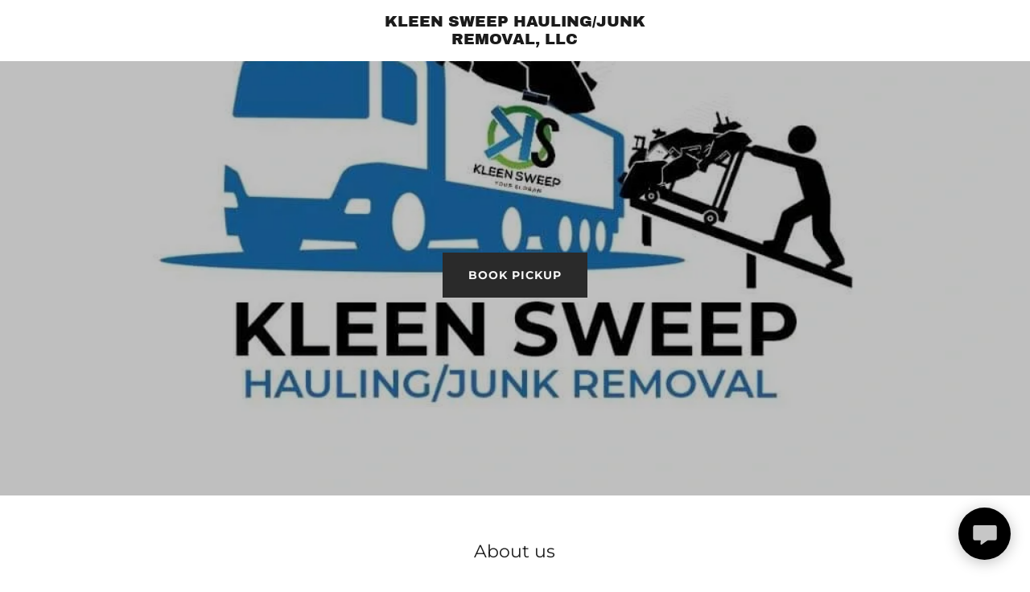

--- FILE ---
content_type: text/html;charset=utf-8
request_url: https://kleensweepjunkremoval.com/
body_size: 27509
content:
<!DOCTYPE html><html lang="en-US"><head><meta charSet="utf-8"/><meta http-equiv="X-UA-Compatible" content="IE=edge"/><meta name="viewport" content="width=device-width, initial-scale=1"/><title>Kleen Sweep Hauling/Junk Removal, LLC</title><meta name="author" content="Kleen Sweep Hauling/Junk Removal, LLC"/><meta name="generator" content="Starfield Technologies; Go Daddy Website Builder 8.0.0000"/><link rel="manifest" href="/manifest.webmanifest"/><link rel="apple-touch-icon" sizes="57x57" href="//img1.wsimg.com/isteam/ip/static/pwa-app/logo-default.png/:/rs=w:57,h:57,m"/><link rel="apple-touch-icon" sizes="60x60" href="//img1.wsimg.com/isteam/ip/static/pwa-app/logo-default.png/:/rs=w:60,h:60,m"/><link rel="apple-touch-icon" sizes="72x72" href="//img1.wsimg.com/isteam/ip/static/pwa-app/logo-default.png/:/rs=w:72,h:72,m"/><link rel="apple-touch-icon" sizes="114x114" href="//img1.wsimg.com/isteam/ip/static/pwa-app/logo-default.png/:/rs=w:114,h:114,m"/><link rel="apple-touch-icon" sizes="120x120" href="//img1.wsimg.com/isteam/ip/static/pwa-app/logo-default.png/:/rs=w:120,h:120,m"/><link rel="apple-touch-icon" sizes="144x144" href="//img1.wsimg.com/isteam/ip/static/pwa-app/logo-default.png/:/rs=w:144,h:144,m"/><link rel="apple-touch-icon" sizes="152x152" href="//img1.wsimg.com/isteam/ip/static/pwa-app/logo-default.png/:/rs=w:152,h:152,m"/><link rel="apple-touch-icon" sizes="180x180" href="//img1.wsimg.com/isteam/ip/static/pwa-app/logo-default.png/:/rs=w:180,h:180,m"/><meta property="og:url" content="https://kleensweepjunkremoval.com/"/>
<meta property="og:site_name" content="Kleen Sweep Hauling/Junk Removal, LLC"/>
<meta property="og:title" content="Kleen Sweep Hauling/Junk Removal, LLC"/>
<meta property="og:type" content="website"/>
<meta property="og:image" content="https://img1.wsimg.com/isteam/ip/330d2643-8075-44c3-8653-2c0a24712f3d/Kleen%20Sweep%20Junk%20Removal%20ogo.jpeg"/>
<meta property="og:locale" content="en_US"/>
<meta name="twitter:card" content="summary"/>
<meta name="twitter:title" content="Kleen Sweep Hauling/Junk Removal, LLC"/>
<meta name="twitter:image" content="https://img1.wsimg.com/isteam/ip/330d2643-8075-44c3-8653-2c0a24712f3d/Kleen%20Sweep%20Junk%20Removal%20ogo.jpeg"/>
<meta name="twitter:image:alt" content="Kleen Sweep Hauling/Junk Removal, LLC"/>
<meta name="theme-color" content="#000000"/><style data-inline-fonts>/* latin-ext */
@font-face {
  font-family: 'Archivo Black';
  font-style: normal;
  font-weight: 400;
  font-display: swap;
  src: url(https://img1.wsimg.com/gfonts/s/archivoblack/v23/HTxqL289NzCGg4MzN6KJ7eW6CYKF_i7y.woff2) format('woff2');
  unicode-range: U+0100-02BA, U+02BD-02C5, U+02C7-02CC, U+02CE-02D7, U+02DD-02FF, U+0304, U+0308, U+0329, U+1D00-1DBF, U+1E00-1E9F, U+1EF2-1EFF, U+2020, U+20A0-20AB, U+20AD-20C0, U+2113, U+2C60-2C7F, U+A720-A7FF;
}
/* latin */
@font-face {
  font-family: 'Archivo Black';
  font-style: normal;
  font-weight: 400;
  font-display: swap;
  src: url(https://img1.wsimg.com/gfonts/s/archivoblack/v23/HTxqL289NzCGg4MzN6KJ7eW6CYyF_g.woff2) format('woff2');
  unicode-range: U+0000-00FF, U+0131, U+0152-0153, U+02BB-02BC, U+02C6, U+02DA, U+02DC, U+0304, U+0308, U+0329, U+2000-206F, U+20AC, U+2122, U+2191, U+2193, U+2212, U+2215, U+FEFF, U+FFFD;
}

/* cyrillic-ext */
@font-face {
  font-family: 'Montserrat';
  font-style: normal;
  font-weight: 400;
  font-display: swap;
  src: url(https://img1.wsimg.com/gfonts/s/montserrat/v31/JTUSjIg1_i6t8kCHKm459WRhyzbi.woff2) format('woff2');
  unicode-range: U+0460-052F, U+1C80-1C8A, U+20B4, U+2DE0-2DFF, U+A640-A69F, U+FE2E-FE2F;
}
/* cyrillic */
@font-face {
  font-family: 'Montserrat';
  font-style: normal;
  font-weight: 400;
  font-display: swap;
  src: url(https://img1.wsimg.com/gfonts/s/montserrat/v31/JTUSjIg1_i6t8kCHKm459W1hyzbi.woff2) format('woff2');
  unicode-range: U+0301, U+0400-045F, U+0490-0491, U+04B0-04B1, U+2116;
}
/* vietnamese */
@font-face {
  font-family: 'Montserrat';
  font-style: normal;
  font-weight: 400;
  font-display: swap;
  src: url(https://img1.wsimg.com/gfonts/s/montserrat/v31/JTUSjIg1_i6t8kCHKm459WZhyzbi.woff2) format('woff2');
  unicode-range: U+0102-0103, U+0110-0111, U+0128-0129, U+0168-0169, U+01A0-01A1, U+01AF-01B0, U+0300-0301, U+0303-0304, U+0308-0309, U+0323, U+0329, U+1EA0-1EF9, U+20AB;
}
/* latin-ext */
@font-face {
  font-family: 'Montserrat';
  font-style: normal;
  font-weight: 400;
  font-display: swap;
  src: url(https://img1.wsimg.com/gfonts/s/montserrat/v31/JTUSjIg1_i6t8kCHKm459Wdhyzbi.woff2) format('woff2');
  unicode-range: U+0100-02BA, U+02BD-02C5, U+02C7-02CC, U+02CE-02D7, U+02DD-02FF, U+0304, U+0308, U+0329, U+1D00-1DBF, U+1E00-1E9F, U+1EF2-1EFF, U+2020, U+20A0-20AB, U+20AD-20C0, U+2113, U+2C60-2C7F, U+A720-A7FF;
}
/* latin */
@font-face {
  font-family: 'Montserrat';
  font-style: normal;
  font-weight: 400;
  font-display: swap;
  src: url(https://img1.wsimg.com/gfonts/s/montserrat/v31/JTUSjIg1_i6t8kCHKm459Wlhyw.woff2) format('woff2');
  unicode-range: U+0000-00FF, U+0131, U+0152-0153, U+02BB-02BC, U+02C6, U+02DA, U+02DC, U+0304, U+0308, U+0329, U+2000-206F, U+20AC, U+2122, U+2191, U+2193, U+2212, U+2215, U+FEFF, U+FFFD;
}
/* cyrillic-ext */
@font-face {
  font-family: 'Montserrat';
  font-style: normal;
  font-weight: 700;
  font-display: swap;
  src: url(https://img1.wsimg.com/gfonts/s/montserrat/v31/JTUSjIg1_i6t8kCHKm459WRhyzbi.woff2) format('woff2');
  unicode-range: U+0460-052F, U+1C80-1C8A, U+20B4, U+2DE0-2DFF, U+A640-A69F, U+FE2E-FE2F;
}
/* cyrillic */
@font-face {
  font-family: 'Montserrat';
  font-style: normal;
  font-weight: 700;
  font-display: swap;
  src: url(https://img1.wsimg.com/gfonts/s/montserrat/v31/JTUSjIg1_i6t8kCHKm459W1hyzbi.woff2) format('woff2');
  unicode-range: U+0301, U+0400-045F, U+0490-0491, U+04B0-04B1, U+2116;
}
/* vietnamese */
@font-face {
  font-family: 'Montserrat';
  font-style: normal;
  font-weight: 700;
  font-display: swap;
  src: url(https://img1.wsimg.com/gfonts/s/montserrat/v31/JTUSjIg1_i6t8kCHKm459WZhyzbi.woff2) format('woff2');
  unicode-range: U+0102-0103, U+0110-0111, U+0128-0129, U+0168-0169, U+01A0-01A1, U+01AF-01B0, U+0300-0301, U+0303-0304, U+0308-0309, U+0323, U+0329, U+1EA0-1EF9, U+20AB;
}
/* latin-ext */
@font-face {
  font-family: 'Montserrat';
  font-style: normal;
  font-weight: 700;
  font-display: swap;
  src: url(https://img1.wsimg.com/gfonts/s/montserrat/v31/JTUSjIg1_i6t8kCHKm459Wdhyzbi.woff2) format('woff2');
  unicode-range: U+0100-02BA, U+02BD-02C5, U+02C7-02CC, U+02CE-02D7, U+02DD-02FF, U+0304, U+0308, U+0329, U+1D00-1DBF, U+1E00-1E9F, U+1EF2-1EFF, U+2020, U+20A0-20AB, U+20AD-20C0, U+2113, U+2C60-2C7F, U+A720-A7FF;
}
/* latin */
@font-face {
  font-family: 'Montserrat';
  font-style: normal;
  font-weight: 700;
  font-display: swap;
  src: url(https://img1.wsimg.com/gfonts/s/montserrat/v31/JTUSjIg1_i6t8kCHKm459Wlhyw.woff2) format('woff2');
  unicode-range: U+0000-00FF, U+0131, U+0152-0153, U+02BB-02BC, U+02C6, U+02DA, U+02DC, U+0304, U+0308, U+0329, U+2000-206F, U+20AC, U+2122, U+2191, U+2193, U+2212, U+2215, U+FEFF, U+FFFD;
}
</style><style>/*
Copyright 2017 The Archivo Black Project Authors (https://github.com/Omnibus-Type/ArchivoBlack)

This Font Software is licensed under the SIL Open Font License, Version 1.1.
This license is copied below, and is also available with a FAQ at: http://scripts.sil.org/OFL

—————————————————————————————-
SIL OPEN FONT LICENSE Version 1.1 - 26 February 2007
—————————————————————————————-
*/

/*
Copyright 2011 The Montserrat Project Authors (https://github.com/JulietaUla/Montserrat)

This Font Software is licensed under the SIL Open Font License, Version 1.1.
This license is copied below, and is also available with a FAQ at: http://scripts.sil.org/OFL

—————————————————————————————-
SIL OPEN FONT LICENSE Version 1.1 - 26 February 2007
—————————————————————————————-
*/
</style>
<style>.x{-ms-text-size-adjust:100%;-webkit-text-size-adjust:100%;-webkit-tap-highlight-color:rgba(0,0,0,0);margin:0;box-sizing:border-box}.x *,.x :after,.x :before{box-sizing:inherit}.x-el a[href^="mailto:"]:not(.x-el),.x-el a[href^="tel:"]:not(.x-el){color:inherit;font-size:inherit;text-decoration:inherit}.x-el-article,.x-el-aside,.x-el-details,.x-el-figcaption,.x-el-figure,.x-el-footer,.x-el-header,.x-el-hgroup,.x-el-main,.x-el-menu,.x-el-nav,.x-el-section,.x-el-summary{display:block}.x-el-audio,.x-el-canvas,.x-el-progress,.x-el-video{display:inline-block;vertical-align:baseline}.x-el-audio:not([controls]){display:none;height:0}.x-el-template{display:none}.x-el-a{background-color:transparent;color:inherit}.x-el-a:active,.x-el-a:hover{outline:0}.x-el-abbr[title]{border-bottom:1px dotted}.x-el-b,.x-el-strong{font-weight:700}.x-el-dfn{font-style:italic}.x-el-mark{background:#ff0;color:#000}.x-el-small{font-size:80%}.x-el-sub,.x-el-sup{font-size:75%;line-height:0;position:relative;vertical-align:baseline}.x-el-sup{top:-.5em}.x-el-sub{bottom:-.25em}.x-el-img{vertical-align:middle;border:0}.x-el-svg:not(:root){overflow:hidden}.x-el-figure{margin:0}.x-el-hr{box-sizing:content-box;height:0}.x-el-pre{overflow:auto}.x-el-code,.x-el-kbd,.x-el-pre,.x-el-samp{font-family:monospace,monospace;font-size:1em}.x-el-button,.x-el-input,.x-el-optgroup,.x-el-select,.x-el-textarea{color:inherit;font:inherit;margin:0}.x-el-button{overflow:visible}.x-el-button,.x-el-select{text-transform:none}.x-el-button,.x-el-input[type=button],.x-el-input[type=reset],.x-el-input[type=submit]{-webkit-appearance:button;cursor:pointer}.x-el-button[disabled],.x-el-input[disabled]{cursor:default}.x-el-button::-moz-focus-inner,.x-el-input::-moz-focus-inner{border:0;padding:0}.x-el-input{line-height:normal}.x-el-input[type=checkbox],.x-el-input[type=radio]{box-sizing:border-box;padding:0}.x-el-input[type=number]::-webkit-inner-spin-button,.x-el-input[type=number]::-webkit-outer-spin-button{height:auto}.x-el-input[type=search]{-webkit-appearance:textfield;box-sizing:content-box}.x-el-input[type=search]::-webkit-search-cancel-button,.x-el-input[type=search]::-webkit-search-decoration{-webkit-appearance:none}.x-el-textarea{border:0}.x-el-fieldset{border:1px solid silver;margin:0 2px;padding:.35em .625em .75em}.x-el-legend{border:0;padding:0}.x-el-textarea{overflow:auto}.x-el-optgroup{font-weight:700}.x-el-table{border-collapse:collapse;border-spacing:0}.x-el-td,.x-el-th{padding:0}.x{-webkit-font-smoothing:antialiased}.x-el-hr{border:0}.x-el-fieldset,.x-el-input,.x-el-select,.x-el-textarea{margin-top:0;margin-bottom:0}.x-el-fieldset,.x-el-input[type=email],.x-el-input[type=text],.x-el-textarea{width:100%}.x-el-label{vertical-align:middle}.x-el-input{border-style:none;padding:.5em;vertical-align:middle}.x-el-select:not([multiple]){vertical-align:middle}.x-el-textarea{line-height:1.75;padding:.5em}.x-el.d-none{display:none!important}.sideline-footer{margin-top:auto}@-webkit-keyframes loaderscale{0%{transform:scale(1);opacity:1}45%{transform:scale(.1);opacity:.7}80%{transform:scale(1);opacity:1}}@keyframes loaderscale{0%{transform:scale(1);opacity:1}45%{transform:scale(.1);opacity:.7}80%{transform:scale(1);opacity:1}}.x-loader svg{display:inline-block}.x-loader svg:first-child{-webkit-animation:loaderscale .75s cubic-bezier(.2,.68,.18,1.08) -.24s infinite;animation:loaderscale .75s cubic-bezier(.2,.68,.18,1.08) -.24s infinite}.x-loader svg:nth-child(2){-webkit-animation:loaderscale .75s cubic-bezier(.2,.68,.18,1.08) -.12s infinite;animation:loaderscale .75s cubic-bezier(.2,.68,.18,1.08) -.12s infinite}.x-loader svg:nth-child(3){-webkit-animation:loaderscale .75s cubic-bezier(.2,.68,.18,1.08) 0s infinite;animation:loaderscale .75s cubic-bezier(.2,.68,.18,1.08) 0s infinite}.x-icon>svg{transition:transform .33s ease-in-out}.x-icon>svg.rotate-90{transform:rotate(-90deg)}.x-icon>svg.rotate90{transform:rotate(90deg)}.x-icon>svg.rotate-180{transform:rotate(-180deg)}.x-icon>svg.rotate180{transform:rotate(180deg)}.x-rt:after{content:"";clear:both}.x-rt ol,.x-rt ul{text-align:left}.x-rt p{margin:0}.x-rt br{clear:both}.mte-inline-block{display:inline-block}@media only screen and (min-device-width:1025px){:root select,_::-webkit-full-page-media,_:future{font-family:sans-serif!important}}

</style>
<style data-glamor="cxs-default-sheet">.x .c1-1{letter-spacing:normal}.x .c1-2{text-transform:none}.x .c1-3{background-color:rgb(255, 255, 255)}.x .c1-4{width:100%}.x .c1-5 > div{position:relative}.x .c1-6 > div{overflow:hidden}.x .c1-7 > div{margin-top:auto}.x .c1-8 > div{margin-right:auto}.x .c1-9 > div{margin-bottom:auto}.x .c1-a > div{margin-left:auto}.x .c1-b{font-family:'Montserrat', arial, sans-serif}.x .c1-c{font-size:16px}.x .c1-h{padding-top:56px}.x .c1-i{padding-bottom:56px}.x .c1-j{padding:0px !important}.x .c1-m{position:relative}.x .c1-n{overflow:hidden}.x .c1-o{z-index:11}.x .c1-p{padding-top:24px}.x .c1-q{padding-bottom:24px}.x .c1-t{margin-left:auto}.x .c1-u{margin-right:auto}.x .c1-v{padding-left:24px}.x .c1-w{padding-right:24px}.x .c1-x{max-width:100%}.x .c1-y{padding-top:0px !important}.x .c1-z{padding-bottom:0px !important}.x .c1-16{display:flex}.x .c1-17{box-sizing:border-box}.x .c1-18{flex-direction:row}.x .c1-19{flex-wrap:nowrap}.x .c1-1a{margin-top:0}.x .c1-1b{margin-right:-12px}.x .c1-1c{margin-bottom:0}.x .c1-1d{margin-left:-12px}.x .c1-1e{align-items:center}.x .c1-1k{flex-grow:1}.x .c1-1l{flex-shrink:1}.x .c1-1m{flex-basis:70%}.x .c1-1n{padding-top:0}.x .c1-1o{padding-right:12px}.x .c1-1p{padding-bottom:0}.x .c1-1q{padding-left:12px}.x .c1-1r{text-align:center}.x .c1-1s{overflow-wrap:break-word}.x .c1-1x{text-transform:uppercase}.x .c1-1y{display:inline-block}.x .c1-1z{font-family:'Archivo Black', arial, sans-serif}.x .c1-20{font-size:14px}.x .c1-29{letter-spacing:inherit}.x .c1-2a{text-transform:inherit}.x .c1-2b{text-decoration:none}.x .c1-2c{word-wrap:break-word}.x .c1-2d{display:inline}.x .c1-2e{cursor:pointer}.x .c1-2f{border-top:0px}.x .c1-2g{border-right:0px}.x .c1-2h{border-bottom:0px}.x .c1-2i{border-left:0px}.x .c1-2j{color:rgb(0, 0, 0)}.x .c1-2k{font-weight:inherit}.x .c1-2l:hover{color:rgb(48, 48, 48)}.x .c1-2m:active{color:rgb(0, 0, 0)}.x .c1-2n{line-height:1.2}.x .c1-2o{margin-left:0}.x .c1-2p{margin-right:0}.x .c1-2q{color:rgb(27, 27, 27)}.x .c1-2r{font-size:19px}.x .c1-2s{font-weight:400}.x .c1-2x{word-wrap:normal !important}.x .c1-2y{overflow-wrap:normal !important}.x .c1-2z{display:none}.x .c1-30{visibility:hidden}.x .c1-31{position:absolute}.x .c1-32{width:auto}.x .c1-33{overflow:visible}.x .c1-34{left:0}.x .c1-35{font-size:28px}.x .c1-3a{font-size:25px}.x .c1-3f{flex-basis:0%}.x .c1-3g{padding-right:0px}.x .c1-3h{padding-left:0px}.x .c1-3i{justify-content:flex-start}.x .c1-3l{line-height:24px}.x .c1-3m{justify-content:center}.x .c1-3n{z-index:1}.x .c1-3o{justify-content:flex-end}.x .c1-3p{vertical-align:top}.x .c1-3q{padding-left:32px}.x .c1-3r{white-space:nowrap}.x .c1-3s:first-child{padding-left:0}.x .c1-3t{color:inherit}.x .c1-3u{transition:transform .33s ease-in-out}.x .c1-3v{transform:rotate(0deg)}.x .c1-3w{vertical-align:middle}.x .c1-3x{background-position:50% 50%}.x .c1-3y{background-size:cover}.x .c1-3z{background-blend-mode:normal}.x .c1-40{background-repeat:no-repeat}.x .c1-41{text-shadow:none}.x .c1-42{flex-direction:column}.x .c1-43{min-height:500px}.x .c1-44{background-color:rgb(0, 0, 0)}.x .c1-4z{flex-basis:auto}.x .c1-50{padding-bottom:8px}.x .c1-51 > :nth-child(n){margin-bottom:8px}.x .c1-52  > :last-child{margin-bottom:0 !important}.x .c1-57{letter-spacing:1px}.x .c1-58{border-style:none}.x .c1-59{display:inline-flex}.x .c1-5a{padding-right:32px}.x .c1-5b{padding-top:8px}.x .c1-5c{min-height:56px}.x .c1-5d{border-radius:0px}.x .c1-5e{color:rgb(247, 247, 247)}.x .c1-5f{background-color:rgb(42, 42, 42)}.x .c1-5g{font-weight:700}.x .c1-5h:hover{background-color:rgb(64, 64, 64)}.x .c1-5j{flex-wrap:wrap}.x .c1-5q > *{max-width:100%}.x .c1-5r > :nth-child(n){margin-bottom:24px}.x .c1-5u{line-height:1.25}.x .c1-5v{font-size:22px}.x .c1-60{line-height:1.5}.x .c1-61 > p > ol{text-align:left}.x .c1-62 > p > ol{display:block}.x .c1-63 > p > ol{padding-left:1.3em}.x .c1-64 > p > ol{margin-left:16px}.x .c1-65 > p > ol{margin-right:16px}.x .c1-66 > p > ol{margin-top:auto}.x .c1-67 > p > ol{margin-bottom:auto}.x .c1-68 > p > ul{text-align:left}.x .c1-69 > p > ul{display:block}.x .c1-6a > p > ul{padding-left:1.3em}.x .c1-6b > p > ul{margin-left:16px}.x .c1-6c > p > ul{margin-right:16px}.x .c1-6d > p > ul{margin-top:auto}.x .c1-6e > p > ul{margin-bottom:auto}.x .c1-6f > ul{text-align:left}.x .c1-6g > ul{display:block}.x .c1-6h > ul{padding-left:1.3em}.x .c1-6i > ul{margin-left:16px}.x .c1-6j > ul{margin-right:16px}.x .c1-6k > ul{margin-top:auto}.x .c1-6l > ul{margin-bottom:auto}.x .c1-6m > ol{text-align:left}.x .c1-6n > ol{display:block}.x .c1-6o > ol{padding-left:1.3em}.x .c1-6p > ol{margin-left:16px}.x .c1-6q > ol{margin-right:16px}.x .c1-6r > ol{margin-top:auto}.x .c1-6s > ol{margin-bottom:auto}.x .c1-6t{color:rgb(94, 94, 94)}.x .c1-6u{font-size:inherit !important}.x .c1-6v{line-height:inherit}.x .c1-6w{font-style:italic}.x .c1-6x{text-decoration:line-through}.x .c1-6y{text-decoration:underline}.x .c1-6z{font-size:unset}.x .c1-70{color:rgb(198, 198, 198)}.x .c1-71:hover{background-color:rgb(0, 0, 0)}.x .c1-72{line-height:1.4}.x .c1-73{margin-bottom:40px}.x .c1-75{font-family:unset}.x .c1-76{letter-spacing:unset}.x .c1-77{text-transform:unset}.x .c1-78{text-align:left}.x .c1-79{flex-basis:100%}.x .c1-7a{margin-bottom:32px}.x .c1-7d{align-items:flex-start}.x .c1-7e{padding:0 !important}.x .c1-7f{margin:0 !important}.x .c1-7g{margin-bottom:-24px}.x .c1-7i{flex:1}.x .c1-7n{margin-left:-24px}.x .c1-7o{margin-right:-24px}.x .c1-7r{height:100%}.x .c1-7s{border-width:0 !important}.x .c1-7t{[object -object]:0px}.x .c1-7u{object-fit:cover}.x .c1-7w{align-items:stretch}.x .c1-82{margin-bottom:16px}.x .c1-83{color:rgb(89, 89, 89)}.x .c1-89{height:auto}.x .c1-8a{margin-top:32px}.x .c1-8b{margin-top:24px}.x .c1-8c{min-height:none}.x .c1-8d{color:rgb(92, 92, 92)}.x .c1-8e{background-color:rgb(22, 22, 22)}.x .c1-8f{color:rgb(99, 99, 99)}.x .c1-8g{color:rgb(255, 255, 255)}.x .c1-8h{padding-bottom:48px}.x .c1-8l{margin-bottom:24px}.x .c1-8m{background-color:rgb(246, 246, 246)}.x .c1-8n{border-color:rgb(218, 218, 218)}.x .c1-8o{border-top-width:0px}.x .c1-8p{border-right-width:0px}.x .c1-8q{border-bottom-width:0px}.x .c1-8r{border-left-width:0px}.x .c1-8s{padding-bottom:7px}.x .c1-8t{padding-left:16px}.x .c1-8u{padding-right:16px}.x .c1-8v{padding-top:23px}.x .c1-8w{border-style:solid}.x .c1-8x{color:rgb(71, 71, 71)}.x .c1-8y::placeholder{color:inherit}.x .c1-8z:focus{outline:none}.x .c1-90:focus{box-shadow:inset 0 0 0 1px currentColor}.x .c1-91:focus + label{font-size:12px}.x .c1-92:focus + label{top:8px}.x .c1-93:focus + label{color:rgb(0, 0, 0)}.x .c1-94:not([value=""]) + label{font-size:12px}.x .c1-95:not([value=""]) + label{top:8px}.x .c1-96:not([value=""]) + label{color:rgb(0, 0, 0)}.x .c1-97::-webkit-input-placeholder{color:inherit}.x .c1-99{top:30%}.x .c1-9a{left:15px}.x .c1-9b{transition:all .15s ease}.x .c1-9c{pointer-events:none}.x .c1-9d{padding-bottom:16px}.x .c1-9e{padding-top:16px}.x .c1-9f{resize:vertical}.x .c1-9g{margin-top:40px}.x .c1-9h{white-space:pre-line}.x .c1-9i > :last-child{margin-bottom:0}.x .c1-9m{margin-top:8px}.x .c1-9o{position:fixed}.x .c1-9p{right:24px}.x .c1-9q{bottom:24px}.x .c1-9r{z-index:9999}.x .c1-9s{width:65px}.x .c1-9t{height:65px}.x .c1-9v{border-radius:50%}.x .c1-9w{box-shadow:0px 3px 18px rgba(0, 0, 0, 0.25)}.x .c1-9x{transform:translateZ(0)}</style>
<style data-glamor="cxs-media-sheet">@media (max-width: 450px) and (-webkit-min-device-pixel-ratio: 1), (max-width: 450px) and (min-resolution: 96dpi){.x .c1-45{background-image:linear-gradient(to bottom, rgba(0, 0, 0, 0.25) 0%, rgba(0, 0, 0, 0.25) 100%), url("//img1.wsimg.com/isteam/ip/330d2643-8075-44c3-8653-2c0a24712f3d/Kleen%20Sweep%20Junk%20Removal%20ogo.jpeg/:/rs=w:450,m"), url("//img1.wsimg.com/isteam/ip/330d2643-8075-44c3-8653-2c0a24712f3d/Kleen%20Sweep%20Junk%20Removal%20ogo.jpeg/:/rs=w:50,cg:true,mx/qt=q:1")}}@media (max-width: 450px) and (-webkit-min-device-pixel-ratio: 2), (max-width: 450px) and (min-resolution: 192dpi){.x .c1-46{background-image:linear-gradient(to bottom, rgba(0, 0, 0, 0.25) 0%, rgba(0, 0, 0, 0.25) 100%), url("//img1.wsimg.com/isteam/ip/330d2643-8075-44c3-8653-2c0a24712f3d/Kleen%20Sweep%20Junk%20Removal%20ogo.jpeg/:/rs=w:900,m"), url("//img1.wsimg.com/isteam/ip/330d2643-8075-44c3-8653-2c0a24712f3d/Kleen%20Sweep%20Junk%20Removal%20ogo.jpeg/:/rs=w:50,cg:true,mx/qt=q:1")}}@media (max-width: 450px) and (-webkit-min-device-pixel-ratio: 3), (max-width: 450px) and (min-resolution: 288dpi){.x .c1-47{background-image:linear-gradient(to bottom, rgba(0, 0, 0, 0.25) 0%, rgba(0, 0, 0, 0.25) 100%), url("//img1.wsimg.com/isteam/ip/330d2643-8075-44c3-8653-2c0a24712f3d/Kleen%20Sweep%20Junk%20Removal%20ogo.jpeg/:/rs=w:1350,m"), url("//img1.wsimg.com/isteam/ip/330d2643-8075-44c3-8653-2c0a24712f3d/Kleen%20Sweep%20Junk%20Removal%20ogo.jpeg/:/rs=w:50,cg:true,mx/qt=q:1")}}@media (min-width: 451px) and (max-width: 767px) and (-webkit-min-device-pixel-ratio: 1), (min-width: 451px) and (max-width: 767px) and (min-resolution: 96dpi){.x .c1-48{background-image:linear-gradient(to bottom, rgba(0, 0, 0, 0.25) 0%, rgba(0, 0, 0, 0.25) 100%), url("//img1.wsimg.com/isteam/ip/330d2643-8075-44c3-8653-2c0a24712f3d/Kleen%20Sweep%20Junk%20Removal%20ogo.jpeg/:/rs=w:767,m"), url("//img1.wsimg.com/isteam/ip/330d2643-8075-44c3-8653-2c0a24712f3d/Kleen%20Sweep%20Junk%20Removal%20ogo.jpeg/:/rs=w:50,cg:true,mx/qt=q:1")}}@media (min-width: 451px) and (max-width: 767px) and (-webkit-min-device-pixel-ratio: 2), (min-width: 451px) and (max-width: 767px) and (min-resolution: 192dpi){.x .c1-49{background-image:linear-gradient(to bottom, rgba(0, 0, 0, 0.25) 0%, rgba(0, 0, 0, 0.25) 100%), url("//img1.wsimg.com/isteam/ip/330d2643-8075-44c3-8653-2c0a24712f3d/Kleen%20Sweep%20Junk%20Removal%20ogo.jpeg/:/rs=w:1534,m"), url("//img1.wsimg.com/isteam/ip/330d2643-8075-44c3-8653-2c0a24712f3d/Kleen%20Sweep%20Junk%20Removal%20ogo.jpeg/:/rs=w:50,cg:true,mx/qt=q:1")}}@media (min-width: 451px) and (max-width: 767px) and (-webkit-min-device-pixel-ratio: 3), (min-width: 451px) and (max-width: 767px) and (min-resolution: 288dpi){.x .c1-4a{background-image:linear-gradient(to bottom, rgba(0, 0, 0, 0.25) 0%, rgba(0, 0, 0, 0.25) 100%), url("//img1.wsimg.com/isteam/ip/330d2643-8075-44c3-8653-2c0a24712f3d/Kleen%20Sweep%20Junk%20Removal%20ogo.jpeg/:/rs=w:2301,m"), url("//img1.wsimg.com/isteam/ip/330d2643-8075-44c3-8653-2c0a24712f3d/Kleen%20Sweep%20Junk%20Removal%20ogo.jpeg/:/rs=w:50,cg:true,mx/qt=q:1")}}@media (min-width: 768px) and (max-width: 1023px) and (-webkit-min-device-pixel-ratio: 1), (min-width: 768px) and (max-width: 1023px) and (min-resolution: 96dpi){.x .c1-4b{background-image:linear-gradient(to bottom, rgba(0, 0, 0, 0.25) 0%, rgba(0, 0, 0, 0.25) 100%), url("//img1.wsimg.com/isteam/ip/330d2643-8075-44c3-8653-2c0a24712f3d/Kleen%20Sweep%20Junk%20Removal%20ogo.jpeg/:/rs=w:1023,m"), url("//img1.wsimg.com/isteam/ip/330d2643-8075-44c3-8653-2c0a24712f3d/Kleen%20Sweep%20Junk%20Removal%20ogo.jpeg/:/rs=w:50,cg:true,mx/qt=q:1")}}@media (min-width: 768px) and (max-width: 1023px) and (-webkit-min-device-pixel-ratio: 2), (min-width: 768px) and (max-width: 1023px) and (min-resolution: 192dpi){.x .c1-4c{background-image:linear-gradient(to bottom, rgba(0, 0, 0, 0.25) 0%, rgba(0, 0, 0, 0.25) 100%), url("//img1.wsimg.com/isteam/ip/330d2643-8075-44c3-8653-2c0a24712f3d/Kleen%20Sweep%20Junk%20Removal%20ogo.jpeg/:/rs=w:2046,m"), url("//img1.wsimg.com/isteam/ip/330d2643-8075-44c3-8653-2c0a24712f3d/Kleen%20Sweep%20Junk%20Removal%20ogo.jpeg/:/rs=w:50,cg:true,mx/qt=q:1")}}@media (min-width: 768px) and (max-width: 1023px) and (-webkit-min-device-pixel-ratio: 3), (min-width: 768px) and (max-width: 1023px) and (min-resolution: 288dpi){.x .c1-4d{background-image:linear-gradient(to bottom, rgba(0, 0, 0, 0.25) 0%, rgba(0, 0, 0, 0.25) 100%), url("//img1.wsimg.com/isteam/ip/330d2643-8075-44c3-8653-2c0a24712f3d/Kleen%20Sweep%20Junk%20Removal%20ogo.jpeg/:/rs=w:3069,m"), url("//img1.wsimg.com/isteam/ip/330d2643-8075-44c3-8653-2c0a24712f3d/Kleen%20Sweep%20Junk%20Removal%20ogo.jpeg/:/rs=w:50,cg:true,mx/qt=q:1")}}@media (min-width: 1024px) and (max-width: 1279px) and (-webkit-min-device-pixel-ratio: 1), (min-width: 1024px) and (max-width: 1279px) and (min-resolution: 96dpi){.x .c1-4e{background-image:linear-gradient(to bottom, rgba(0, 0, 0, 0.25) 0%, rgba(0, 0, 0, 0.25) 100%), url("//img1.wsimg.com/isteam/ip/330d2643-8075-44c3-8653-2c0a24712f3d/Kleen%20Sweep%20Junk%20Removal%20ogo.jpeg/:/rs=w:1279,m"), url("//img1.wsimg.com/isteam/ip/330d2643-8075-44c3-8653-2c0a24712f3d/Kleen%20Sweep%20Junk%20Removal%20ogo.jpeg/:/rs=w:50,cg:true,mx/qt=q:1")}}@media (min-width: 1024px) and (max-width: 1279px) and (-webkit-min-device-pixel-ratio: 2), (min-width: 1024px) and (max-width: 1279px) and (min-resolution: 192dpi){.x .c1-4f{background-image:linear-gradient(to bottom, rgba(0, 0, 0, 0.25) 0%, rgba(0, 0, 0, 0.25) 100%), url("//img1.wsimg.com/isteam/ip/330d2643-8075-44c3-8653-2c0a24712f3d/Kleen%20Sweep%20Junk%20Removal%20ogo.jpeg/:/rs=w:2558,m"), url("//img1.wsimg.com/isteam/ip/330d2643-8075-44c3-8653-2c0a24712f3d/Kleen%20Sweep%20Junk%20Removal%20ogo.jpeg/:/rs=w:50,cg:true,mx/qt=q:1")}}@media (min-width: 1024px) and (max-width: 1279px) and (-webkit-min-device-pixel-ratio: 3), (min-width: 1024px) and (max-width: 1279px) and (min-resolution: 288dpi){.x .c1-4g{background-image:linear-gradient(to bottom, rgba(0, 0, 0, 0.25) 0%, rgba(0, 0, 0, 0.25) 100%), url("//img1.wsimg.com/isteam/ip/330d2643-8075-44c3-8653-2c0a24712f3d/Kleen%20Sweep%20Junk%20Removal%20ogo.jpeg/:/rs=w:3837,m"), url("//img1.wsimg.com/isteam/ip/330d2643-8075-44c3-8653-2c0a24712f3d/Kleen%20Sweep%20Junk%20Removal%20ogo.jpeg/:/rs=w:50,cg:true,mx/qt=q:1")}}@media (min-width: 1280px) and (max-width: 1535px) and (-webkit-min-device-pixel-ratio: 1), (min-width: 1280px) and (max-width: 1535px) and (min-resolution: 96dpi){.x .c1-4h{background-image:linear-gradient(to bottom, rgba(0, 0, 0, 0.25) 0%, rgba(0, 0, 0, 0.25) 100%), url("//img1.wsimg.com/isteam/ip/330d2643-8075-44c3-8653-2c0a24712f3d/Kleen%20Sweep%20Junk%20Removal%20ogo.jpeg/:/rs=w:1535,m"), url("//img1.wsimg.com/isteam/ip/330d2643-8075-44c3-8653-2c0a24712f3d/Kleen%20Sweep%20Junk%20Removal%20ogo.jpeg/:/rs=w:50,cg:true,mx/qt=q:1")}}@media (min-width: 1280px) and (max-width: 1535px) and (-webkit-min-device-pixel-ratio: 2), (min-width: 1280px) and (max-width: 1535px) and (min-resolution: 192dpi){.x .c1-4i{background-image:linear-gradient(to bottom, rgba(0, 0, 0, 0.25) 0%, rgba(0, 0, 0, 0.25) 100%), url("//img1.wsimg.com/isteam/ip/330d2643-8075-44c3-8653-2c0a24712f3d/Kleen%20Sweep%20Junk%20Removal%20ogo.jpeg/:/rs=w:3070,m"), url("//img1.wsimg.com/isteam/ip/330d2643-8075-44c3-8653-2c0a24712f3d/Kleen%20Sweep%20Junk%20Removal%20ogo.jpeg/:/rs=w:50,cg:true,mx/qt=q:1")}}@media (min-width: 1280px) and (max-width: 1535px) and (-webkit-min-device-pixel-ratio: 3), (min-width: 1280px) and (max-width: 1535px) and (min-resolution: 288dpi){.x .c1-4j{background-image:linear-gradient(to bottom, rgba(0, 0, 0, 0.25) 0%, rgba(0, 0, 0, 0.25) 100%), url("//img1.wsimg.com/isteam/ip/330d2643-8075-44c3-8653-2c0a24712f3d/Kleen%20Sweep%20Junk%20Removal%20ogo.jpeg/:/rs=w:4605,m"), url("//img1.wsimg.com/isteam/ip/330d2643-8075-44c3-8653-2c0a24712f3d/Kleen%20Sweep%20Junk%20Removal%20ogo.jpeg/:/rs=w:50,cg:true,mx/qt=q:1")}}@media (min-width: 1536px) and (max-width: 1920px) and (-webkit-min-device-pixel-ratio: 1), (min-width: 1536px) and (max-width: 1920px) and (min-resolution: 96dpi){.x .c1-4k{background-image:linear-gradient(to bottom, rgba(0, 0, 0, 0.25) 0%, rgba(0, 0, 0, 0.25) 100%), url("//img1.wsimg.com/isteam/ip/330d2643-8075-44c3-8653-2c0a24712f3d/Kleen%20Sweep%20Junk%20Removal%20ogo.jpeg/:/rs=w:1920,m"), url("//img1.wsimg.com/isteam/ip/330d2643-8075-44c3-8653-2c0a24712f3d/Kleen%20Sweep%20Junk%20Removal%20ogo.jpeg/:/rs=w:50,cg:true,mx/qt=q:1")}}@media (min-width: 1536px) and (max-width: 1920px) and (-webkit-min-device-pixel-ratio: 2), (min-width: 1536px) and (max-width: 1920px) and (min-resolution: 192dpi){.x .c1-4l{background-image:linear-gradient(to bottom, rgba(0, 0, 0, 0.25) 0%, rgba(0, 0, 0, 0.25) 100%), url("//img1.wsimg.com/isteam/ip/330d2643-8075-44c3-8653-2c0a24712f3d/Kleen%20Sweep%20Junk%20Removal%20ogo.jpeg/:/rs=w:3840,m"), url("//img1.wsimg.com/isteam/ip/330d2643-8075-44c3-8653-2c0a24712f3d/Kleen%20Sweep%20Junk%20Removal%20ogo.jpeg/:/rs=w:50,cg:true,mx/qt=q:1")}}@media (min-width: 1536px) and (max-width: 1920px) and (-webkit-min-device-pixel-ratio: 3), (min-width: 1536px) and (max-width: 1920px) and (min-resolution: 288dpi){.x .c1-4m{background-image:linear-gradient(to bottom, rgba(0, 0, 0, 0.25) 0%, rgba(0, 0, 0, 0.25) 100%), url("//img1.wsimg.com/isteam/ip/330d2643-8075-44c3-8653-2c0a24712f3d/Kleen%20Sweep%20Junk%20Removal%20ogo.jpeg/:/rs=w:5760,m"), url("//img1.wsimg.com/isteam/ip/330d2643-8075-44c3-8653-2c0a24712f3d/Kleen%20Sweep%20Junk%20Removal%20ogo.jpeg/:/rs=w:50,cg:true,mx/qt=q:1")}}@media (min-width: 1921px) and (-webkit-min-device-pixel-ratio: 1), (min-width: 1921px) and (min-resolution: 96dpi){.x .c1-4n{background-image:linear-gradient(to bottom, rgba(0, 0, 0, 0.25) 0%, rgba(0, 0, 0, 0.25) 100%), url("//img1.wsimg.com/isteam/ip/330d2643-8075-44c3-8653-2c0a24712f3d/Kleen%20Sweep%20Junk%20Removal%20ogo.jpeg/:/rs=w:100%25"), url("//img1.wsimg.com/isteam/ip/330d2643-8075-44c3-8653-2c0a24712f3d/Kleen%20Sweep%20Junk%20Removal%20ogo.jpeg/:/rs=w:50,cg:true,mx/qt=q:1")}}@media (min-width: 1921px) and (-webkit-min-device-pixel-ratio: 2), (min-width: 1921px) and (min-resolution: 192dpi){.x .c1-4o{background-image:linear-gradient(to bottom, rgba(0, 0, 0, 0.25) 0%, rgba(0, 0, 0, 0.25) 100%), url("//img1.wsimg.com/isteam/ip/330d2643-8075-44c3-8653-2c0a24712f3d/Kleen%20Sweep%20Junk%20Removal%20ogo.jpeg/:/rs=w:100%25"), url("//img1.wsimg.com/isteam/ip/330d2643-8075-44c3-8653-2c0a24712f3d/Kleen%20Sweep%20Junk%20Removal%20ogo.jpeg/:/rs=w:50,cg:true,mx/qt=q:1")}}@media (min-width: 1921px) and (-webkit-min-device-pixel-ratio: 3), (min-width: 1921px) and (min-resolution: 288dpi){.x .c1-4p{background-image:linear-gradient(to bottom, rgba(0, 0, 0, 0.25) 0%, rgba(0, 0, 0, 0.25) 100%), url("//img1.wsimg.com/isteam/ip/330d2643-8075-44c3-8653-2c0a24712f3d/Kleen%20Sweep%20Junk%20Removal%20ogo.jpeg/:/rs=w:100%25"), url("//img1.wsimg.com/isteam/ip/330d2643-8075-44c3-8653-2c0a24712f3d/Kleen%20Sweep%20Junk%20Removal%20ogo.jpeg/:/rs=w:50,cg:true,mx/qt=q:1")}}</style>
<style data-glamor="cxs-xs-sheet">@media (max-width: 767px){.x .c1-k{padding-top:40px}}@media (max-width: 767px){.x .c1-l{padding-bottom:40px}}@media (max-width: 767px){.x .c1-21{width:100%}}@media (max-width: 767px){.x .c1-22{display:flex}}@media (max-width: 767px){.x .c1-23{justify-content:center}}@media (max-width: 767px){.x .c1-5s > :nth-child(n){margin-bottom:24px}}@media (max-width: 767px){.x .c1-5t  > :last-child{margin-bottom:0 !important}}@media (max-width: 767px){.x .c1-7b{height:calc((100vw - 48px)/1.0070493454179255)}}@media (max-width: 767px){.x .c1-7v{height:calc((100vw - 48px)/1.1935201401050788)}}@media (max-width: 767px){.x .c1-8k > :nth-child(n){margin-bottom:16px}}@media (max-width: 767px){.x .c1-98{font-size:16px}}@media (max-width: 767px){.x .c1-9j{padding-bottom:32px}}</style>
<style data-glamor="cxs-sm-sheet">@media (min-width: 768px){.x .c1-d{font-size:16px}}@media (min-width: 768px){.x .c1-10{width:100%}}@media (min-width: 768px){.x .c1-1f{margin-top:0}}@media (min-width: 768px){.x .c1-1g{margin-right:-24px}}@media (min-width: 768px){.x .c1-1h{margin-bottom:0}}@media (min-width: 768px){.x .c1-1i{margin-left:-24px}}@media (min-width: 768px){.x .c1-1t{padding-top:0}}@media (min-width: 768px){.x .c1-1u{padding-right:24px}}@media (min-width: 768px){.x .c1-1v{padding-bottom:0}}@media (min-width: 768px){.x .c1-1w{padding-left:24px}}@media (min-width: 768px) and (max-width: 1023px){.x .c1-24{width:100%}}@media (min-width: 768px){.x .c1-25{font-size:14px}}@media (min-width: 768px){.x .c1-2t{font-size:19px}}@media (min-width: 768px){.x .c1-36{font-size:33px}}@media (min-width: 768px){.x .c1-3b{font-size:26px}}@media (min-width: 768px){.x .c1-5i{width:auto}}@media (min-width: 768px){.x .c1-5k{margin-left:8.333333333333332%}}@media (min-width: 768px){.x .c1-5l{flex-basis:83.33333333333334%}}@media (min-width: 768px){.x .c1-5m{max-width:83.33333333333334%}}@media (min-width: 768px){.x .c1-5w{font-size:22px}}@media (min-width: 768px){.x .c1-7h{margin-bottom:-48px}}@media (min-width: 768px){.x .c1-7j{padding-bottom:48px}}@media (min-width: 768px){.x .c1-7x{min-height:300px}}@media (min-width: 768px){.x .c1-8i{flex-basis:50%}}@media (min-width: 768px){.x .c1-8j{max-width:50%}}</style>
<style data-glamor="cxs-md-sheet">@media (min-width: 1024px){.x .c1-e{font-size:16px}}@media (min-width: 1024px){.x .c1-r{padding-top:16px}}@media (min-width: 1024px){.x .c1-s{padding-bottom:16px}}@media (min-width: 1024px){.x .c1-11{width:100%}}@media (min-width: 1024px){.x .c1-12{display:flex}}@media (min-width: 1024px){.x .c1-13{justify-content:center}}@media (min-width: 1024px){.x .c1-1j{display:none}}@media (min-width: 1024px){.x .c1-26{font-size:14px}}@media (min-width: 1024px){.x .c1-2u{font-size:19px}}@media (min-width: 1024px){.x .c1-37{font-size:33px}}@media (min-width: 1024px){.x .c1-3c{font-size:26px}}@media (min-width: 1024px){.x .c1-3j{flex-basis:33.33333333333333%}}@media (min-width: 1024px){.x .c1-3k{max-width:33.33333333333333%}}@media (min-width: 1024px){.x .c1-4q{min-height:75vh}}@media (min-width: 1024px){.x .c1-4r{position:relative}}@media (min-width: 1024px){.x .c1-4s{padding-top:0px}}@media (min-width: 1024px){.x .c1-4t{padding-bottom:0px}}@media (min-width: 1024px){.x .c1-4u{flex-grow:1}}@media (min-width: 1024px){.x .c1-4v{width:984px}}@media (min-width: 1024px){.x .c1-4w{padding-top:56px}}@media (min-width: 1024px){.x .c1-4x{padding-bottom:72px}}@media (min-width: 1024px){.x .c1-4y{margin-top:0px}}@media (min-width: 1024px){.x .c1-53{margin-top:16px}}@media (min-width: 1024px){.x .c1-54{margin-left:auto}}@media (min-width: 1024px){.x .c1-55{margin-right:auto}}@media (min-width: 1024px){.x .c1-56{max-width:100%}}@media (min-width: 1024px){.x .c1-5n{margin-left:16.666666666666664%}}@media (min-width: 1024px){.x .c1-5o{flex-basis:66.66666666666666%}}@media (min-width: 1024px){.x .c1-5p{max-width:66.66666666666666%}}@media (min-width: 1024px){.x .c1-5x{font-size:22px}}@media (min-width: 1024px){.x .c1-74{text-align:center}}@media (min-width: 1024px){.x .c1-7c{margin-bottom:0}}@media (min-width: 1024px){.x .c1-7k{flex-basis:50%}}@media (min-width: 1024px){.x .c1-7l{max-width:50%}}@media (min-width: 1024px){.x .c1-7m{flex:1}}@media (min-width: 1024px){.x .c1-7p{height:100%}}@media (min-width: 1024px){.x .c1-7q{margin-left:calc(100% - (50vw - 24px))}}@media (min-width: 1024px){.x .c1-7y{padding-top:32px}}@media (min-width: 1024px){.x .c1-7z{padding-right:32px}}@media (min-width: 1024px){.x .c1-80{padding-bottom:32px}}@media (min-width: 1024px){.x .c1-81{padding-left:32px}}@media (min-width: 1024px){.x .c1-84{text-align:left}}@media (min-width: 1024px){.x .c1-85{padding-right:0}}@media (min-width: 1024px){.x .c1-86{padding-left:0}}@media (min-width: 1024px){.x .c1-87{margin-right:0}}@media (min-width: 1024px){.x .c1-88{margin-left:0}}@media (min-width: 1024px){.x .c1-9k{flex-basis:0%}}@media (min-width: 1024px){.x .c1-9l{max-width:none}}@media (min-width: 1024px){.x .c1-9n{text-align:right}}@media (min-width: 1024px){.x .c1-9u{z-index:9999}}</style>
<style data-glamor="cxs-lg-sheet">@media (min-width: 1280px){.x .c1-f{font-size:16px}}@media (min-width: 1280px){.x .c1-14{width:1160px}}@media (min-width: 1280px){.x .c1-27{font-size:14px}}@media (min-width: 1280px){.x .c1-2v{font-size:19px}}@media (min-width: 1280px){.x .c1-38{font-size:39px}}@media (min-width: 1280px){.x .c1-3d{font-size:28px}}@media (min-width: 1280px){.x .c1-5y{font-size:22px}}</style>
<style data-glamor="cxs-xl-sheet">@media (min-width: 1536px){.x .c1-g{font-size:18px}}@media (min-width: 1536px){.x .c1-15{width:1280px}}@media (min-width: 1536px){.x .c1-28{font-size:16px}}@media (min-width: 1536px){.x .c1-2w{font-size:21px}}@media (min-width: 1536px){.x .c1-39{font-size:42px}}@media (min-width: 1536px){.x .c1-3e{font-size:32px}}@media (min-width: 1536px){.x .c1-5z{font-size:24px}}</style>
<style>.grecaptcha-badge { visibility: hidden; }</style>
<style>.page-inner { background-color: rgb(255, 255, 255); min-height: 100vh; }</style>
<script>if(!("IntersectionObserver"in window)){const e=document.createElement("script");e.src="https://img1.wsimg.com/poly/v2/polyfill.min.js?unknown=polyfill&flags=gated&features=default%2Cfetch%2CArray.prototype.%40%40iterator%2CArray.prototype.find%2CArray.prototype.findIndex%2CFunction.name%2CNumber.isFinite%2CPromise%2CString.prototype.repeat%2CMath.sign%2CMath.trunc%2CArray.prototype.includes%2CObject.entries%2CObject.values%2CObject.is%2CIntersectionObserver%2CIntl.~locale.en-US",document.head.appendChild(e)}</script>
<script>!function(e){var t={};function n(o){if(t[o])return t[o].exports;var r=t[o]={i:o,l:!1,exports:{}};return e[o].call(r.exports,r,r.exports,n),r.l=!0,r.exports}n.m=e,n.c=t,n.d=function(e,t,o){n.o(e,t)||Object.defineProperty(e,t,{enumerable:!0,get:o})},n.r=function(e){"undefined"!=typeof Symbol&&Symbol.toStringTag&&Object.defineProperty(e,Symbol.toStringTag,{value:"Module"}),Object.defineProperty(e,"__esModule",{value:!0})},n.t=function(e,t){if(1&t&&(e=n(e)),8&t)return e;if(4&t&&"object"==typeof e&&e&&e.__esModule)return e;var o=Object.create(null);if(n.r(o),Object.defineProperty(o,"default",{enumerable:!0,value:e}),2&t&&"string"!=typeof e)for(var r in e)n.d(o,r,function(t){return e[t]}.bind(null,r));return o},n.n=function(e){var t=e&&e.__esModule?function(){return e.default}:function(){return e};return n.d(t,"a",t),t},n.o=function(e,t){return Object.prototype.hasOwnProperty.call(e,t)},n.p="",n(n.s=0)}([function(e,t,n){e.exports=n(1)},function(e,t,n){"use strict";window.guacImage=n(2),window.guacDefer=n(3),window.onVisualComplete=n(4),window.markVisuallyComplete=n(5),window.deferBootstrap=n(6)},function(e,t,n){"use strict";function o(e,t,n,o){const c=(n=n||{}).delay||500,s=n.cellSize||{x:20,y:20};let u,d,a,w,l,f,g,p=!0;const h=function(e){const o='url("'+e+'")';let r=o;if(n.backgroundLayers&&n.backgroundLayers.constructor===Array){const e=n.backgroundLayers.map((function(e){return e.replace(/{width}/g,a.w).replace(/{height}/g,a.h)}));r=[].concat(e,[o]).join(", ")}t.style.backgroundImage=r,setTimeout((function(){t.style.opacity=1}),300)}.bind(this),b=function(){p&&(o?o(d,a):n.useTreatmentData?h(d):t.style.backgroundImage='url("'+d+'")',n.shouldMarkVisuallyComplete&&window&&window.markVisuallyComplete(),t.setAttribute("data-guac-image","loaded"))}.bind(this),v=function(){const e=document.createElement("img");e.src=d,e.complete||!e.addEventListener?b():e.addEventListener("load",b)}.bind(this),m=function(){if(!p)return;t.setAttribute("data-guac-image","loading"),u=null;const n=r(t,s);return n?(a||(a=n),n.w!==a.w||n.h!==a.h?(a=n,l(1)):(d=i(e,n,s),void(d!==w?(w=d,!g&&window.IntersectionObserver?(g=new window.IntersectionObserver((e,t)=>{e.forEach(e=>{const{target:n,isIntersecting:o}=e;o&&(v(),t.unobserve(n))})}),g.observe(t)):v(),!f&&window.MutationObserver&&(f=new MutationObserver((function(){l(1)})),f.observe(t,{childList:!0,subtree:!0}))):t.setAttribute("data-guac-image","loaded")))):l()}.bind(this);l=function(e){u&&clearTimeout(u),u=setTimeout(m,isNaN(e)?c:e)}.bind(this),this.unmount=function(){u&&(clearTimeout(u),u=null),window.removeEventListener("resize",l),f&&f.disconnect(),g&&g.disconnect(),p=!1};const y=function(){t.removeEventListener("load",y),window.addEventListener("resize",l),m()};window.guacDefer&&!n.loadEagerly?(t.addEventListener("load",y),window.guacDefer.background(t)):y()}function r(e,t){const n={w:t.x,h:t.y};if("undefined"!=typeof window&&e){const t=Math.min(window.devicePixelRatio||1,3),o=window.getComputedStyle(e);if(n.w=Math.round(parseInt(o.width,10)*t),n.h=Math.round(parseInt(o.height,10)*t),isNaN(n.w)||isNaN(n.h))return}return n}function i(e,t,n){const o=t.w%n.x,r=t.h%n.y,i=Math.max(o?t.w+(n.x-o):t.w,n.x),c=Math.max(r?t.h+(n.y-r):t.h,n.y);return e.replace(/\{width\}/g,i).replace(/\{height\}/g,c)}o.getUrl=function(e,t,n){if(!t)throw new Error("cellSize is required");const o=r(n,t);if(o)return i(e,o,t)},e.exports=o},function(e,t,n){"use strict";let o=[],r=!1;const i=function(e){e.dispatchEvent(new Event("load"))},c={background:new IntersectionObserver((function(e,t){e.forEach((function(e){e.isIntersecting&&(t.unobserve(e.target),i(e.target))}))}),{rootMargin:"50% 0%"})};window.addEventListener("load",(function(){o.forEach((function(e){window.requestIdleCallback((function(){c.background.unobserve(e),i(e)}))})),r=!0,o=[]})),e.exports={background:function(e){if(window.requestIdleCallback){if(r)return void i(e);o.push(e)}c.background.observe(e)}}},function(e,t,n){"use strict";e.exports=function(e){return window.VISUAL_COMPLETE?void e():(window._vctListeners=window._vctListeners||[],void window._vctListeners.push(e))}},function(e,t,n){"use strict";e.exports=function(){window.vctElements--,window.VISUAL_COMPLETE||window.vctElements||(window.VISUAL_COMPLETE=window.performance.now(),window._trfd&&window._trfd.push({vct:window.VISUAL_COMPLETE}),window._vctListeners&&window._vctListeners.forEach((function(e){e()})))}},function(e,t,n){"use strict";const o=new Set,r={},i="undefined"!=typeof window&&new window.IntersectionObserver((e,t)=>{e.forEach(e=>{const{target:n,isIntersecting:o}=e;o&&(window.Core.utils.renderBootstrap(r[n.id]),delete r[n.id],t.unobserve(n))})});e.exports=function(e,t=!1){const{radpack:n,elId:c}=e;n&&t&&window.radpack.getDeps(n).then(e=>{e.forEach(e=>{if(!o.has(e)){const t=document.createElement("link");t.rel="prefetch",t.href=e,t.as="script",t.crossOrigin="Anonymous",document.head.appendChild(t),o.add(e)}})}),r[c]=e,i.observe(document.getElementById(c))}}]);</script>
<script>"undefined"===typeof _trfq&&(window._trfq=[]);"undefined"==typeof _trfd&&(window._trfd=[]);</script>
<script>function trackingEnabledForType(t){return!("undefined"!=typeof document&&"click"===t&&!Boolean(window._allowCT))||(window._allowCT=-1!==document.cookie.indexOf("cookie_terms_accepted"),window._allowCT)}function logTcclEvent(t,e){var n=e||this.getAttribute("data-tccl");if(window._trfq&&n)try{var o=n.split(","),d=o[0],r=o[1];if(!trackingEnabledForType(r))return;for(var c=o.splice(2),i=[],l=0;l<c.length;l+=2)i.push([c[l],c[l+1]]);window._trfq.push(["cmdLogEvent",r,d,i])}catch(t){window._trfq.push(["cmdLogEvent","gc_published_site_error","tccl.published.log",[["error",t.toString()],["data",n]]])}}"undefined"!=typeof window&&"undefined"!=typeof document&&window.addEventListener("DOMContentLoaded",function(){for(var t=document.querySelectorAll("[data-tccl]"),e=0;e<t.length;e++)try{var n=t[e].getAttribute("data-tccl").split(",");t[e].addEventListener(n[1],logTcclEvent)}catch(t){window._trfq.push(["cmdLogEvent","gc_published_site_error","tccl.published.add",[["error",t.toString()]]])}});</script>
<script>"use strict";

if ('serviceWorker' in navigator) {
  window.addEventListener('load', function () {
    navigator.serviceWorker.register('/sw.js').then(function () {
      console.log('sw: registration complete');
    }).catch(function (err) {
      console.log(err);
    });
  });
}</script></head>
<body class="x  x-fonts-archivo-black" context="[object Object]"><div id="layout-330-d-2643-8075-44-c-3-8653-2-c-0-a-24712-f-3-d" class="layout layout-layout layout-layout-layout-10 locale-en-US lang-en"><div data-ux="Page" id="page-92666" class="x-el x-el-div x-el c1-1 c1-2 c1-3 c1-4 c1-5 c1-6 c1-7 c1-8 c1-9 c1-a c1-b c1-c c1-d c1-e c1-f c1-g c1-1 c1-2 c1-b c1-c c1-d c1-e c1-f c1-g"><div data-ux="Block" class="x-el x-el-div page-inner c1-1 c1-2 c1-b c1-c c1-d c1-e c1-f c1-g"><div id="bf95a798-7034-400a-997f-b24db6609f00" class="widget widget-header widget-header-header-9"><div data-ux="Header" role="main" data-aid="HEADER_WIDGET" id="n-92667" class="x-el x-el-div x-el x-el c1-1 c1-2 c1-b c1-c c1-d c1-e c1-f c1-g c1-1 c1-2 c1-3 c1-b c1-c c1-d c1-e c1-f c1-g c1-1 c1-2 c1-b c1-c c1-d c1-e c1-f c1-g"><div> <section data-ux="Section" data-aid="HEADER_SECTION" class="x-el x-el-section c1-1 c1-2 c1-3 c1-h c1-i c1-j c1-b c1-c c1-k c1-l c1-d c1-e c1-f c1-g"><div data-ux="Block" class="x-el x-el-div c1-1 c1-2 c1-m c1-n c1-b c1-c c1-d c1-e c1-f c1-g"><div data-ux="Block" class="x-el x-el-div c1-1 c1-2 c1-3 c1-b c1-c c1-d c1-e c1-f c1-g"><nav data-ux="Block" class="x-el x-el-nav c1-1 c1-2 c1-m c1-o c1-p c1-q c1-3 c1-b c1-c c1-d c1-r c1-s c1-e c1-f c1-g"><div data-ux="Container" class="x-el x-el-div c1-1 c1-2 c1-t c1-u c1-v c1-w c1-x c1-y c1-z c1-b c1-c c1-10 c1-d c1-11 c1-12 c1-13 c1-e c1-14 c1-f c1-15 c1-g"><div data-ux="Grid" class="x-el x-el-div c1-1 c1-2 c1-16 c1-17 c1-18 c1-19 c1-1a c1-1b c1-1c c1-1d c1-1e c1-b c1-c c1-1f c1-1g c1-1h c1-1i c1-d c1-1j c1-e c1-f c1-g"><div data-ux="GridCell" class="x-el x-el-div c1-1 c1-2 c1-17 c1-1k c1-1l c1-1m c1-x c1-1n c1-1o c1-1p c1-1q c1-16 c1-1r c1-1s c1-b c1-c c1-1t c1-1u c1-1v c1-1w c1-d c1-e c1-f c1-g"><div data-ux="Block" data-aid="HEADER_LOGO_RENDERED" class="x-el x-el-div c1-1x c1-1y c1-1z c1-x c1-20 c1-21 c1-22 c1-23 c1-24 c1-25 c1-26 c1-27 c1-28"><a rel="" role="link" aria-haspopup="menu" data-ux="Link" data-page="3380f594-d0e9-4441-ad96-825339a8745b" title="Kleen Sweep Hauling/Junk Removal, LLC" href="/" data-typography="LinkAlpha" class="x-el x-el-a c1-29 c1-2a c1-2b c1-2c c1-1s c1-2d c1-2e c1-2f c1-2g c1-2h c1-2i c1-x c1-4 c1-b c1-2j c1-c c1-2k c1-2l c1-2m c1-d c1-e c1-f c1-g" data-tccl="ux2.HEADER.header9.Logo.Default.Link.Default.92671.click,click"><div data-ux="Block" id="logo-container-92672" class="x-el x-el-div c1-1 c1-2 c1-1y c1-4 c1-m c1-b c1-c c1-d c1-e c1-f c1-g"><h3 role="heading" aria-level="3" data-ux="LogoHeading" id="logo-text-92673" data-aid="HEADER_LOGO_TEXT_RENDERED" data-typography="LogoAlpha" class="x-el x-el-h3 c1-1 c1-1x c1-2c c1-1s c1-2n c1-2o c1-2p c1-1a c1-1c c1-x c1-1y c1-1z c1-2q c1-2r c1-2s c1-2t c1-2u c1-2v c1-2w">Kleen Sweep Hauling/Junk Removal, LLC</h3><span role="heading" aria-level="NaN" data-ux="scaler" data-size="xxlarge" data-scaler-id="scaler-logo-container-92672" aria-hidden="true" data-typography="LogoAlpha" class="x-el x-el-span c1-1 c1-1x c1-2x c1-2y c1-2n c1-2o c1-2p c1-1a c1-1c c1-x c1-2z c1-30 c1-31 c1-32 c1-33 c1-34 c1-35 c1-1z c1-2q c1-2s c1-36 c1-37 c1-38 c1-39">Kleen Sweep Hauling/Junk Removal, LLC</span><span role="heading" aria-level="NaN" data-ux="scaler" data-size="xlarge" data-scaler-id="scaler-logo-container-92672" aria-hidden="true" data-typography="LogoAlpha" class="x-el x-el-span c1-1 c1-1x c1-2x c1-2y c1-2n c1-2o c1-2p c1-1a c1-1c c1-x c1-2z c1-30 c1-31 c1-32 c1-33 c1-34 c1-3a c1-1z c1-2q c1-2s c1-3b c1-3c c1-3d c1-3e">Kleen Sweep Hauling/Junk Removal, LLC</span><span role="heading" aria-level="NaN" data-ux="scaler" data-size="large" data-scaler-id="scaler-logo-container-92672" aria-hidden="true" data-typography="LogoAlpha" class="x-el x-el-span c1-1 c1-1x c1-2x c1-2y c1-2n c1-2o c1-2p c1-1a c1-1c c1-x c1-2z c1-30 c1-31 c1-32 c1-33 c1-34 c1-2r c1-1z c1-2q c1-2s c1-2t c1-2u c1-2v c1-2w">Kleen Sweep Hauling/Junk Removal, LLC</span></div></a></div></div></div><div data-ux="Grid" id="navContainer-92678" class="x-el x-el-div c1-1 c1-2 c1-2z c1-17 c1-18 c1-19 c1-1a c1-2p c1-1c c1-2o c1-4 c1-1n c1-1p c1-b c1-c c1-d c1-12 c1-e c1-f c1-g"><div data-ux="GridCell" class="x-el x-el-div c1-1 c1-2 c1-17 c1-1k c1-1l c1-3f c1-x c1-1n c1-3g c1-1p c1-3h c1-3i c1-16 c1-1e c1-b c1-c c1-d c1-3j c1-3k c1-e c1-f c1-g"><nav data-ux="Nav" data-aid="HEADER_NAV_RENDERED" role="navigation" class="x-el x-el-nav c1-1 c1-2 c1-x c1-3l c1-b c1-c c1-d c1-e c1-f c1-g"><div data-ux="Block" id="n-9266792676-navId-1" class="x-el x-el-div c1-1 c1-2 c1-m c1-16 c1-1e c1-1n c1-3g c1-1p c1-3h c1-b c1-c c1-d c1-e c1-f c1-g"></div></nav></div><div data-ux="GridCell" class="x-el x-el-div c1-1 c1-2 c1-17 c1-1k c1-1l c1-3f c1-x c1-1n c1-3g c1-1p c1-3h c1-3m c1-1r c1-2o c1-2p c1-3n c1-16 c1-1e c1-b c1-c c1-d c1-3j c1-3k c1-e c1-f c1-g"><div data-ux="Block" data-aid="HEADER_LOGO_RENDERED" class="x-el x-el-div c1-1x c1-1y c1-1z c1-x c1-1r c1-1k c1-20 c1-21 c1-22 c1-23 c1-24 c1-25 c1-26 c1-27 c1-28"><a rel="" role="link" aria-haspopup="menu" data-ux="Link" data-page="3380f594-d0e9-4441-ad96-825339a8745b" title="Kleen Sweep Hauling/Junk Removal, LLC" href="/" data-typography="LinkAlpha" class="x-el x-el-a c1-29 c1-2a c1-2b c1-2c c1-1s c1-2d c1-2e c1-2f c1-2g c1-2h c1-2i c1-x c1-4 c1-b c1-2j c1-c c1-2k c1-2l c1-2m c1-d c1-e c1-f c1-g" data-tccl="ux2.HEADER.header9.Logo.Default.Link.Default.92680.click,click"><div data-ux="Block" id="logo-container-92681" class="x-el x-el-div c1-1 c1-2 c1-1y c1-4 c1-m c1-b c1-c c1-d c1-e c1-f c1-g"><h3 role="heading" aria-level="3" data-ux="LogoHeading" id="logo-text-92682" data-aid="HEADER_LOGO_TEXT_RENDERED" data-typography="LogoAlpha" class="x-el x-el-h3 c1-1 c1-1x c1-2c c1-1s c1-2n c1-2o c1-2p c1-1a c1-1c c1-x c1-1y c1-1z c1-2q c1-2r c1-2s c1-2t c1-2u c1-2v c1-2w">Kleen Sweep Hauling/Junk Removal, LLC</h3><span role="heading" aria-level="NaN" data-ux="scaler" data-size="xxlarge" data-scaler-id="scaler-logo-container-92681" aria-hidden="true" data-typography="LogoAlpha" class="x-el x-el-span c1-1 c1-1x c1-2x c1-2y c1-2n c1-2o c1-2p c1-1a c1-1c c1-x c1-2z c1-30 c1-31 c1-32 c1-33 c1-34 c1-35 c1-1z c1-2q c1-2s c1-36 c1-37 c1-38 c1-39">Kleen Sweep Hauling/Junk Removal, LLC</span><span role="heading" aria-level="NaN" data-ux="scaler" data-size="xlarge" data-scaler-id="scaler-logo-container-92681" aria-hidden="true" data-typography="LogoAlpha" class="x-el x-el-span c1-1 c1-1x c1-2x c1-2y c1-2n c1-2o c1-2p c1-1a c1-1c c1-x c1-2z c1-30 c1-31 c1-32 c1-33 c1-34 c1-3a c1-1z c1-2q c1-2s c1-3b c1-3c c1-3d c1-3e">Kleen Sweep Hauling/Junk Removal, LLC</span><span role="heading" aria-level="NaN" data-ux="scaler" data-size="large" data-scaler-id="scaler-logo-container-92681" aria-hidden="true" data-typography="LogoAlpha" class="x-el x-el-span c1-1 c1-1x c1-2x c1-2y c1-2n c1-2o c1-2p c1-1a c1-1c c1-x c1-2z c1-30 c1-31 c1-32 c1-33 c1-34 c1-2r c1-1z c1-2q c1-2s c1-2t c1-2u c1-2v c1-2w">Kleen Sweep Hauling/Junk Removal, LLC</span></div></a></div></div><div data-ux="GridCell" class="x-el x-el-div c1-1 c1-2 c1-17 c1-1k c1-1l c1-3f c1-x c1-1n c1-3g c1-1p c1-3h c1-3o c1-16 c1-1e c1-b c1-c c1-d c1-3j c1-3k c1-e c1-f c1-g"><nav data-ux="Nav" data-aid="HEADER_NAV_RENDERED" role="navigation" class="x-el x-el-nav c1-1 c1-2 c1-x c1-3l c1-b c1-c c1-d c1-e c1-f c1-g"><div data-ux="Block" id="n-9266792677-navId-2" class="x-el x-el-div c1-1 c1-2 c1-m c1-16 c1-1e c1-1n c1-3g c1-1p c1-3h c1-b c1-c c1-d c1-e c1-f c1-g"><div data-ux="Block" class="x-el x-el-div nav-item c1-1 c1-2 c1-3p c1-2o c1-3q c1-3r c1-m c1-30 c1-1y c1-b c1-c c1-3s c1-d c1-e c1-f c1-g"><div id="bs-1"><a rel="" role="button" aria-haspopup="menu" data-ux="NavLinkDropdown" data-toggle-ignore="true" id="92684" aria-expanded="false" data-aid="NAV_MORE" data-edit-interactive="true" href="#" data-typography="NavAlpha" class="x-el x-el-a c1-1 c1-1x c1-2b c1-2c c1-1s c1-16 c1-2e c1-1e c1-b c1-2q c1-c c1-2s c1-2l c1-2m c1-d c1-e c1-f c1-g" data-tccl="ux2.HEADER.header9.Nav.Default.Link.Dropdown.92685.click,click"><div style="pointer-events:none;display:flex;align-items:center" data-aid="NAV_MORE"><span style="margin-right:4px">More</span><svg viewBox="0 0 24 24" fill="currentColor" width="16" height="16" data-ux="Icon" class="x-el x-el-svg c1-1 c1-2 c1-3t c1-1y c1-3u c1-3v c1-3w c1-m c1-b c1-c c1-d c1-e c1-f c1-g"><path fill-rule="evenodd" d="M18.605 7l-6.793 7.024-6.375-7.002L4 8.467 11.768 17l.485-.501L20 8.489z"></path></svg></div></a></div></div></div></nav></div></div></div></nav></div><div data-ux="Block" id="header_parallax92686" class="x-el x-el-div c1-1 c1-2 c1-b c1-c c1-d c1-e c1-f c1-g"><div data-ux="HeaderMedia" class="x-el x-el-div c1-1 c1-2 c1-m c1-1k c1-b c1-c c1-d c1-e c1-f c1-g"><div role="img" id="bg-92687" backgroundImage="//img1.wsimg.com/isteam/ip/330d2643-8075-44c3-8653-2c0a24712f3d/Kleen%20Sweep%20Junk%20Removal%20ogo.jpeg" data-ux="BackgroundResponsive" data-aid="BACKGROUND_IMAGE_RENDERED" overlay="accent" treatment="Fill" data-ht="Fill" overlayAlpha="25" mobileWidthMultiplier="1" desktopWidthMultiplier="1" class="x-el x-el-div c1-1 c1-2 c1-3x c1-3y c1-3z c1-40 c1-41 c1-16 c1-42 c1-43 c1-3i c1-44 c1-1n c1-b c1-c c1-45 c1-46 c1-47 c1-48 c1-49 c1-4a c1-4b c1-4c c1-4d c1-4e c1-4f c1-4g c1-4h c1-4i c1-4j c1-4k c1-4l c1-4m c1-4n c1-4o c1-4p c1-d c1-4q c1-4r c1-4s c1-e c1-f c1-g"><div data-ux="Block" id="header_parallax92688" class="x-el x-el-div c1-1 c1-2 c1-4 c1-1k c1-16 c1-1e c1-42 c1-3m c1-1n c1-1p c1-b c1-c c1-d c1-4s c1-4t c1-4u c1-13 c1-e c1-f c1-g"><div data-ux="Container" class="x-el x-el-div c1-1 c1-2 c1-2o c1-2p c1-v c1-w c1-x c1-b c1-c c1-10 c1-d c1-4v c1-12 c1-13 c1-4w c1-4x c1-4y c1-e c1-14 c1-f c1-15 c1-g"><div data-ux="Block" class="x-el x-el-div c1-1 c1-2 c1-4 c1-16 c1-42 c1-1k c1-1l c1-4z c1-3m c1-b c1-c c1-d c1-e c1-f c1-g"><div data-ux="Hero" class="x-el x-el-div c1-1 c1-2 c1-4 c1-50 c1-1r c1-51 c1-52 c1-b c1-c c1-d c1-53 c1-54 c1-55 c1-56 c1-e c1-f c1-g"><div style="max-width:100%"><a data-ux-btn="primary" data-ux="ButtonPrimary" data-aid="HEADER_CTA_BTN" href="tel:+18643768925" target="" data-tccl="ux2.header.cta_button.click,click" data-typography="ButtonAlpha" class="x-el x-el-a c1-57 c1-1x c1-2e c1-58 c1-59 c1-1e c1-3m c1-1r c1-2b c1-1s c1-2c c1-m c1-x c1-4 c1-3q c1-5a c1-5b c1-50 c1-5c c1-5d c1-5e c1-5f c1-b c1-5g c1-41 c1-20 c1-5h c1-5i c1-25 c1-26 c1-27 c1-28">Book Pickup</a></div></div></div></div></div><script>var bgEl=document.getElementById("bg-92687"),match=bgEl&&/url\(\"([^\)]*)\"\)/.exec(window.getComputedStyle(bgEl).getPropertyValue("background-image"));if(match&&match[1]){Number(window.vctElements)||(window.vctElements=0),window.vctElements++; var e=match[1],t=new Image;t.onload=t.onerror=window.markVisuallyComplete,t.src=e;}</script></div></div></div></div></section> </div></div></div><div id="30f44c03-a09e-4ee9-9834-1db79162bf38" class="widget widget-content widget-content-content-4"><div data-ux="Widget" role="region" id="30f44c03-a09e-4ee9-9834-1db79162bf38" class="x-el x-el-div x-el c1-1 c1-2 c1-3 c1-b c1-c c1-d c1-e c1-f c1-g c1-1 c1-2 c1-b c1-c c1-d c1-e c1-f c1-g"><div> <section data-ux="Section" class="x-el x-el-section c1-1 c1-2 c1-3 c1-h c1-i c1-b c1-c c1-k c1-l c1-d c1-e c1-f c1-g"><div data-ux="Container" class="x-el x-el-div c1-1 c1-2 c1-t c1-u c1-v c1-w c1-x c1-b c1-c c1-10 c1-d c1-4v c1-e c1-14 c1-f c1-15 c1-g"><div data-ux="Grid" class="x-el x-el-div c1-1 c1-2 c1-16 c1-17 c1-18 c1-5j c1-1a c1-1b c1-1c c1-1d c1-1r c1-b c1-c c1-1f c1-1g c1-1h c1-1i c1-d c1-e c1-f c1-g"><div data-ux="GridCell" class="x-el x-el-div c1-1 c1-2 c1-17 c1-1k c1-1l c1-3f c1-x c1-1n c1-1o c1-1p c1-1q c1-b c1-c c1-5k c1-5l c1-5m c1-1t c1-1u c1-1v c1-1w c1-d c1-5n c1-5o c1-5p c1-e c1-f c1-g"><div data-ux="ContentBasic" class="x-el x-el-div x-el c1-1 c1-2 c1-16 c1-42 c1-4 c1-5q c1-1e c1-1r c1-5r c1-52 c1-b c1-c c1-5s c1-5t c1-d c1-e c1-f c1-g c1-1 c1-2 c1-b c1-c c1-d c1-e c1-f c1-g"><h1 role="heading" aria-level="1" data-ux="FeaturedHeading" data-aid="CONTENT_WELCOME_TITLE_RENDERED" data-promoted-from="4" data-order="0" data-typography="HeadingDelta" class="x-el x-el-h1 c1-1 c1-2 c1-2c c1-1s c1-5u c1-2o c1-2p c1-1a c1-1c c1-b c1-2q c1-5v c1-2s c1-5w c1-5x c1-5y c1-5z">About us</h1><div data-ux="FeaturedText" alignment="center" data-aid="CONTENT_WELCOME_DESCRIPTION_RENDERED" data-typography="BodyAlpha" class="x-el c1-1 c1-2 c1-2c c1-1s c1-60 c1-1a c1-1c c1-61 c1-62 c1-63 c1-64 c1-65 c1-66 c1-67 c1-68 c1-69 c1-6a c1-6b c1-6c c1-6d c1-6e c1-6f c1-6g c1-6h c1-6i c1-6j c1-6k c1-6l c1-6m c1-6n c1-6o c1-6p c1-6q c1-6r c1-6s c1-1k c1-b c1-6t c1-c c1-2s c1-d c1-e c1-f c1-g x-rt"><p style="margin:0"><span>Kleen Sweep Hauling/Junk Removal is locally owned and operated by&nbsp;</span></p><p style="margin:0"><span>Quentin Wheeler</span></p><p style="margin:0"><span>864-376-8925</span></p><p style="margin:0"><span>Email: <a class="x-el x-el-a c1-29 c1-2a c1-6y c1-2c c1-1s c1-2d c1-2e c1-6z c1-b c1-2j c1-2k c1-2l c1-2m" href="mailto:kleensweepjunkremoval@gmail.com" target="_blank">kleensweepjunkremoval@gmail.com</a></span></p><p style="margin:0"><span>website: kleensweepjunkremoval.com</span></p><p style="margin:0"><span>&nbsp;Located in Spartanburg, South Carolina&nbsp;</span></p><p style="margin:0"><span>Hours of Operation:</span></p><p style="margin:0"><span>Monday thru Saturday: 7am to 6pm</span></p><p style="margin:0"><span>Sunday: Closed</span></p><p style="margin:0"><span><br></span></p></div><div data-ux="Block" class="x-el x-el-div c1-1 c1-2 c1-b c1-c c1-d c1-e c1-f c1-g"><a data-ux-btn="secondary" data-ux="ButtonSecondary" data-aid="CONTENT_CTA_BTN_RENDERED" href="tel:+18643768925" target="" data-tccl="ux2.CONTENT.content4.Featured.Default.Button.Secondary.92690.click,click" data-typography="ButtonAlpha" class="x-el x-el-a c1-57 c1-1x c1-2e c1-58 c1-59 c1-1e c1-3m c1-1r c1-2b c1-1s c1-2c c1-m c1-x c1-4 c1-3q c1-5a c1-5b c1-50 c1-5c c1-5d c1-70 c1-44 c1-b c1-5g c1-41 c1-20 c1-71 c1-5i c1-25 c1-26 c1-27 c1-28">Find out more</a></div></div></div></div></div></section> </div></div></div><div id="36e0c5aa-1d38-494f-9ea3-e9b7c9ecb717" class="widget widget-content widget-content-content-1"><div data-ux="Widget" role="region" id="36e0c5aa-1d38-494f-9ea3-e9b7c9ecb717" class="x-el x-el-div x-el c1-1 c1-2 c1-3 c1-b c1-c c1-d c1-e c1-f c1-g c1-1 c1-2 c1-b c1-c c1-d c1-e c1-f c1-g"><div> <section data-ux="Section" class="x-el x-el-section c1-1 c1-2 c1-3 c1-h c1-i c1-b c1-c c1-k c1-l c1-d c1-e c1-f c1-g"><div data-ux="Container" class="x-el x-el-div c1-1 c1-2 c1-t c1-u c1-v c1-w c1-x c1-b c1-c c1-10 c1-d c1-4v c1-e c1-14 c1-f c1-15 c1-g"><h2 role="heading" aria-level="2" data-ux="SectionHeading" data-aid="CONTENT_SECTION_TITLE_RENDERED" data-typography="HeadingBeta" class="x-el x-el-h2 c1-1 c1-1x c1-2c c1-1s c1-72 c1-2o c1-2p c1-1a c1-73 c1-1r c1-1z c1-35 c1-2j c1-2s c1-36 c1-74 c1-37 c1-38 c1-39"><span data-ux="Element" class="">services pROVIDED</span></h2><div data-ux="Grid" class="x-el x-el-div c1-1 c1-2 c1-16 c1-17 c1-18 c1-5j c1-1a c1-1b c1-1c c1-1d c1-78 c1-3m c1-b c1-c c1-1f c1-1g c1-1h c1-1i c1-d c1-e c1-f c1-g"><div data-ux="GridCell" class="x-el x-el-div c1-1 c1-2 c1-17 c1-1k c1-1l c1-79 c1-x c1-1n c1-1o c1-1p c1-1q c1-b c1-c c1-5l c1-5m c1-1t c1-1u c1-1v c1-1w c1-d c1-3j c1-3k c1-e c1-f c1-g"><div data-ux="Block" class="x-el x-el-div c1-1 c1-2 c1-1r c1-b c1-c c1-d c1-e c1-f c1-g"><span data-ux="Element" class="x-el x-el-span c1-1 c1-2 c1-b c1-c c1-d c1-e c1-f c1-g"><img data-lazyimg="true" data-srclazy="//img1.wsimg.com/isteam/ip/330d2643-8075-44c3-8653-2c0a24712f3d/Collage%20Capture.PNG/:/cr=t:0%25,l:0%25,w:100%25,h:100%25/rs=w:400,cg:true" src="[data-uri]" srcSet="//img1.wsimg.com/isteam/ip/static/transparent_placeholder.png/:/rs=w:400,h:397,cg:true,m,i:true/qt=q:1 451w, //img1.wsimg.com/isteam/ip/static/transparent_placeholder.png/:/rs=w:400,h:397,cg:true,m,i:true/qt=q:1 768w, //img1.wsimg.com/isteam/ip/static/transparent_placeholder.png/:/rs=w:400,h:397,cg:true,m,i:true/qt=q:1 1024w, //img1.wsimg.com/isteam/ip/static/transparent_placeholder.png/:/rs=w:400,h:397,cg:true,m,i:true/qt=q:1 1280w, //img1.wsimg.com/isteam/ip/static/transparent_placeholder.png/:/rs=w:400,h:397,cg:true,m,i:true/qt=q:1 1536w" sizes="(min-width: 451px) and (max-width: 767px) 767px, (min-width: 768px) and (max-width: 1023px) 1023px, (min-width: 1024px) and (max-width: 1279px) 1279px, (min-width: 1280px) and (max-width: 1535px) 1535px, (min-width: 1536px) 1536px" data-srcsetlazy="//img1.wsimg.com/isteam/ip/330d2643-8075-44c3-8653-2c0a24712f3d/Collage%20Capture.PNG/:/cr=t:0%25,l:0%25,w:100%25,h:100%25/rs=w:400,cg:true, //img1.wsimg.com/isteam/ip/330d2643-8075-44c3-8653-2c0a24712f3d/Collage%20Capture.PNG/:/cr=t:0%25,l:0%25,w:100%25,h:100%25/rs=w:800,cg:true 2x, //img1.wsimg.com/isteam/ip/330d2643-8075-44c3-8653-2c0a24712f3d/Collage%20Capture.PNG/:/cr=t:0%25,l:0%25,w:100%25,h:100%25/rs=w:1200,cg:true 3x" data-ux="Image" data-aid="CONTENT_IMAGE1_RENDERED" class="x-el x-el-img c1-1 c1-2 c1-4 c1-x c1-t c1-u c1-1a c1-7a c1-3w c1-1y c1-b c1-c c1-7b c1-d c1-7c c1-e c1-f c1-g"/></span></div></div><div data-ux="GridCell" class="x-el x-el-div c1-1 c1-2 c1-17 c1-1k c1-1l c1-79 c1-x c1-1n c1-1o c1-1p c1-1q c1-16 c1-1e c1-b c1-c c1-5l c1-5m c1-1t c1-1u c1-1v c1-1w c1-d c1-5o c1-5p c1-e c1-f c1-g"><div data-ux="ContentBasic" id="5749cca2-b43c-4a89-acd1-da95e3d90c2a" class="x-el x-el-div x-el c1-1 c1-2 c1-16 c1-42 c1-4 c1-5q c1-7d c1-78 c1-5r c1-52 c1-b c1-c c1-5s c1-5t c1-d c1-e c1-f c1-g c1-1 c1-2 c1-b c1-c c1-d c1-e c1-f c1-g"><h4 role="heading" aria-level="4" data-ux="ContentHeading" data-aid="CONTENT_HEADLINE1_RENDERED" data-typography="HeadingDelta" class="x-el x-el-h4 c1-1 c1-2 c1-2c c1-1s c1-5u c1-2o c1-2p c1-1a c1-1c c1-b c1-2q c1-5v c1-2s c1-5w c1-5x c1-5y c1-5z">Services Provided</h4><div data-ux="ContentText" alignment="left" data-aid="CONTENT_DESCRIPTION1_RENDERED" data-typography="BodyAlpha" class="x-el c1-1 c1-2 c1-2c c1-1s c1-60 c1-1a c1-1c c1-61 c1-62 c1-63 c1-64 c1-65 c1-66 c1-67 c1-68 c1-69 c1-6a c1-6b c1-6c c1-6d c1-6e c1-6f c1-6g c1-6h c1-6i c1-6j c1-6k c1-6l c1-6m c1-6n c1-6o c1-6p c1-6q c1-6r c1-6s c1-1k c1-b c1-6t c1-c c1-2s c1-d c1-e c1-f c1-g x-rt"><p style="margin:0"><span>Tenant Eviction Cleanouts</span></p><p style="margin:0"><span>House Cleanouts</span></p><p style="margin:0"><span>Appliance Removal</span></p><p style="margin:0"><span>Hoarder House Cleanouts</span></p><p style="margin:0"><span>Furniture Removal</span></p><p style="margin:0"><span>Garage &amp; Attic Cleanouts</span></p><p style="margin:0"><span>Yard Waste Removal</span></p><p style="margin:0"><span>Construction Debris Removal</span></p><p style="margin:0"><span>***Free Junk Vehicle Haul Away</span></p><p style="margin:0"><span><br></span></p><p style="margin:0"><span>PLEASE CALL 864-376-8925 FOR A FREE ESTIMATE!!</span></p><p style="margin:0"><span>Military Discount Available</span></p><p style="margin:0"><span><br></span></p><p style="margin:0"><span>Pricing: Estimated by the load and size</span></p><p style="margin:0"><span>Please note: &nbsp;Concrete and tile pricing varies</span></p></div></div></div></div></div></section> </div></div></div><div id="1707616d-9d3d-475a-a5ec-abb225e823e4" class="widget widget-introduction widget-introduction-introduction-1"><div data-ux="Widget" role="region" id="1707616d-9d3d-475a-a5ec-abb225e823e4" class="x-el x-el-div x-el c1-1 c1-2 c1-3 c1-n c1-b c1-c c1-d c1-e c1-f c1-g c1-1 c1-2 c1-b c1-c c1-d c1-e c1-f c1-g"><div> <section data-ux="Section" class="x-el x-el-section c1-1 c1-2 c1-3 c1-h c1-i c1-7e c1-7f c1-b c1-c c1-k c1-l c1-d c1-e c1-f c1-g"><div data-ux="SplitLayout" data-aid="SPLIT_LAYOUT_RENDERED" class="x-el x-el-div x-el c1-1 c1-2 c1-b c1-c c1-d c1-e c1-f c1-g c1-1 c1-2 c1-t c1-u c1-v c1-w c1-x c1-b c1-c c1-d c1-e c1-f c1-g"><div data-ux="Grid" class="x-el x-el-div c1-1 c1-2 c1-16 c1-17 c1-18 c1-5j c1-1a c1-1b c1-7g c1-1d c1-b c1-c c1-1f c1-1g c1-7h c1-1i c1-d c1-e c1-f c1-g"><div data-ux="GridCell" class="x-el x-el-div c1-1 c1-2 c1-17 c1-1k c1-1l c1-79 c1-x c1-1n c1-1o c1-q c1-1q c1-7i c1-b c1-c c1-1t c1-1u c1-7j c1-1w c1-d c1-7k c1-7l c1-7m c1-e c1-f c1-g"><div data-ux="Block" class="x-el x-el-div c1-1 c1-2 c1-7n c1-7o c1-m c1-b c1-c c1-d c1-7p c1-7q c1-e c1-f c1-g"><picture data-lazyimg="true" class="x-el x-el-picture c1-1 c1-2 c1-4 c1-7r c1-1r c1-7s c1-7t c1-b c1-c c1-d c1-e c1-f c1-g"><source media="(max-width: 450px)" data-lazyimg="true" data-srcsetlazy="//img1.wsimg.com/isteam/ip/330d2643-8075-44c3-8653-2c0a24712f3d/Before%20and%20After%20Pics%20Capture-0001.JPG/:/cr=t:0%25,l:0%25,w:100%25,h:100%25/rs=w:403,h:338, //img1.wsimg.com/isteam/ip/330d2643-8075-44c3-8653-2c0a24712f3d/Before%20and%20After%20Pics%20Capture-0001.JPG/:/cr=t:0%25,l:0%25,w:100%25,h:100%25/rs=w:806,h:675 2x, //img1.wsimg.com/isteam/ip/330d2643-8075-44c3-8653-2c0a24712f3d/Before%20and%20After%20Pics%20Capture-0001.JPG/:/cr=t:0%25,l:0%25,w:100%25,h:100%25/rs=w:1209,h:1013 3x" srcSet="//img1.wsimg.com/isteam/ip/static/transparent_placeholder.png/:/rs=w:451,h:377.87380777696256,cg:true,m,i:true/qt=q:1 451w, //img1.wsimg.com/isteam/ip/static/transparent_placeholder.png/:/rs=w:768,h:643.474688187821,cg:true,m,i:true/qt=q:1 768w, //img1.wsimg.com/isteam/ip/static/transparent_placeholder.png/:/rs=w:1024,h:857.9662509170946,cg:true,m,i:true/qt=q:1 1024w, //img1.wsimg.com/isteam/ip/static/transparent_placeholder.png/:/rs=w:1280,h:1072.4578136463683,cg:true,m,i:true/qt=q:1 1280w, //img1.wsimg.com/isteam/ip/static/transparent_placeholder.png/:/rs=w:1536,h:1286.949376375642,cg:true,m,i:true/qt=q:1 1536w" sizes="(min-width: 451px) and (max-width: 767px) 767px, (min-width: 768px) and (max-width: 1023px) 1023px, (min-width: 1024px) and (max-width: 1279px) 1279px, (min-width: 1280px) and (max-width: 1535px) 1535px, (min-width: 1536px) 1536px"/><source media="(min-width: 451px) and (max-width: 767px)" data-lazyimg="true" data-srcsetlazy="//img1.wsimg.com/isteam/ip/330d2643-8075-44c3-8653-2c0a24712f3d/Before%20and%20After%20Pics%20Capture-0001.JPG/:/cr=t:0%25,l:0%25,w:100%25,h:100%25/rs=w:719,h:602, //img1.wsimg.com/isteam/ip/330d2643-8075-44c3-8653-2c0a24712f3d/Before%20and%20After%20Pics%20Capture-0001.JPG/:/cr=t:0%25,l:0%25,w:100%25,h:100%25/rs=w:1438,h:1205 2x, //img1.wsimg.com/isteam/ip/330d2643-8075-44c3-8653-2c0a24712f3d/Before%20and%20After%20Pics%20Capture-0001.JPG/:/cr=t:0%25,l:0%25,w:100%25,h:100%25/rs=w:2157,h:1807 3x" srcSet="//img1.wsimg.com/isteam/ip/static/transparent_placeholder.png/:/rs=w:451,h:377.87380777696256,cg:true,m,i:true/qt=q:1 451w, //img1.wsimg.com/isteam/ip/static/transparent_placeholder.png/:/rs=w:768,h:643.474688187821,cg:true,m,i:true/qt=q:1 768w, //img1.wsimg.com/isteam/ip/static/transparent_placeholder.png/:/rs=w:1024,h:857.9662509170946,cg:true,m,i:true/qt=q:1 1024w, //img1.wsimg.com/isteam/ip/static/transparent_placeholder.png/:/rs=w:1280,h:1072.4578136463683,cg:true,m,i:true/qt=q:1 1280w, //img1.wsimg.com/isteam/ip/static/transparent_placeholder.png/:/rs=w:1536,h:1286.949376375642,cg:true,m,i:true/qt=q:1 1536w" sizes="(min-width: 451px) and (max-width: 767px) 767px, (min-width: 768px) and (max-width: 1023px) 1023px, (min-width: 1024px) and (max-width: 1279px) 1279px, (min-width: 1280px) and (max-width: 1535px) 1535px, (min-width: 1536px) 1536px"/><source media="(min-width: 768px) and (max-width: 1023px)" data-lazyimg="true" data-srcsetlazy="//img1.wsimg.com/isteam/ip/330d2643-8075-44c3-8653-2c0a24712f3d/Before%20and%20After%20Pics%20Capture-0001.JPG/:/cr=t:0%25,l:0%25,w:100%25,h:100%25/rs=w:1023,h:857, //img1.wsimg.com/isteam/ip/330d2643-8075-44c3-8653-2c0a24712f3d/Before%20and%20After%20Pics%20Capture-0001.JPG/:/cr=t:0%25,l:0%25,w:100%25,h:100%25/rs=w:2046,h:1714 2x, //img1.wsimg.com/isteam/ip/330d2643-8075-44c3-8653-2c0a24712f3d/Before%20and%20After%20Pics%20Capture-0001.JPG/:/cr=t:0%25,l:0%25,w:100%25,h:100%25/rs=w:3069,h:2571 3x" srcSet="//img1.wsimg.com/isteam/ip/static/transparent_placeholder.png/:/rs=w:451,h:377.87380777696256,cg:true,m,i:true/qt=q:1 451w, //img1.wsimg.com/isteam/ip/static/transparent_placeholder.png/:/rs=w:768,h:643.474688187821,cg:true,m,i:true/qt=q:1 768w, //img1.wsimg.com/isteam/ip/static/transparent_placeholder.png/:/rs=w:1024,h:857.9662509170946,cg:true,m,i:true/qt=q:1 1024w, //img1.wsimg.com/isteam/ip/static/transparent_placeholder.png/:/rs=w:1280,h:1072.4578136463683,cg:true,m,i:true/qt=q:1 1280w, //img1.wsimg.com/isteam/ip/static/transparent_placeholder.png/:/rs=w:1536,h:1286.949376375642,cg:true,m,i:true/qt=q:1 1536w" sizes="(min-width: 451px) and (max-width: 767px) 767px, (min-width: 768px) and (max-width: 1023px) 1023px, (min-width: 1024px) and (max-width: 1279px) 1279px, (min-width: 1280px) and (max-width: 1535px) 1535px, (min-width: 1536px) 1536px"/><source media="(min-width: 1024px) and (max-width: 1279px)" data-lazyimg="true" data-srcsetlazy="//img1.wsimg.com/isteam/ip/330d2643-8075-44c3-8653-2c0a24712f3d/Before%20and%20After%20Pics%20Capture-0001.JPG/:/cr=t:0%25,l:0%25,w:100%25,h:100%25/rs=w:984,h:824, //img1.wsimg.com/isteam/ip/330d2643-8075-44c3-8653-2c0a24712f3d/Before%20and%20After%20Pics%20Capture-0001.JPG/:/cr=t:0%25,l:0%25,w:100%25,h:100%25/rs=w:1968,h:1649 2x, //img1.wsimg.com/isteam/ip/330d2643-8075-44c3-8653-2c0a24712f3d/Before%20and%20After%20Pics%20Capture-0001.JPG/:/cr=t:0%25,l:0%25,w:100%25,h:100%25/rs=w:2952,h:2473 3x" srcSet="//img1.wsimg.com/isteam/ip/static/transparent_placeholder.png/:/rs=w:451,h:377.87380777696256,cg:true,m,i:true/qt=q:1 451w, //img1.wsimg.com/isteam/ip/static/transparent_placeholder.png/:/rs=w:768,h:643.474688187821,cg:true,m,i:true/qt=q:1 768w, //img1.wsimg.com/isteam/ip/static/transparent_placeholder.png/:/rs=w:1024,h:857.9662509170946,cg:true,m,i:true/qt=q:1 1024w, //img1.wsimg.com/isteam/ip/static/transparent_placeholder.png/:/rs=w:1280,h:1072.4578136463683,cg:true,m,i:true/qt=q:1 1280w, //img1.wsimg.com/isteam/ip/static/transparent_placeholder.png/:/rs=w:1536,h:1286.949376375642,cg:true,m,i:true/qt=q:1 1536w" sizes="(min-width: 451px) and (max-width: 767px) 767px, (min-width: 768px) and (max-width: 1023px) 1023px, (min-width: 1024px) and (max-width: 1279px) 1279px, (min-width: 1280px) and (max-width: 1535px) 1535px, (min-width: 1536px) 1536px"/><source media="(min-width: 1280px) and (max-width: 1535px)" data-lazyimg="true" data-srcsetlazy="//img1.wsimg.com/isteam/ip/330d2643-8075-44c3-8653-2c0a24712f3d/Before%20and%20After%20Pics%20Capture-0001.JPG/:/cr=t:0%25,l:0%25,w:100%25,h:100%25/rs=w:1160,h:972, //img1.wsimg.com/isteam/ip/330d2643-8075-44c3-8653-2c0a24712f3d/Before%20and%20After%20Pics%20Capture-0001.JPG/:/cr=t:0%25,l:0%25,w:100%25,h:100%25/rs=w:2320,h:1944 2x, //img1.wsimg.com/isteam/ip/330d2643-8075-44c3-8653-2c0a24712f3d/Before%20and%20After%20Pics%20Capture-0001.JPG/:/cr=t:0%25,l:0%25,w:100%25,h:100%25/rs=w:3480,h:2916 3x" srcSet="//img1.wsimg.com/isteam/ip/static/transparent_placeholder.png/:/rs=w:451,h:377.87380777696256,cg:true,m,i:true/qt=q:1 451w, //img1.wsimg.com/isteam/ip/static/transparent_placeholder.png/:/rs=w:768,h:643.474688187821,cg:true,m,i:true/qt=q:1 768w, //img1.wsimg.com/isteam/ip/static/transparent_placeholder.png/:/rs=w:1024,h:857.9662509170946,cg:true,m,i:true/qt=q:1 1024w, //img1.wsimg.com/isteam/ip/static/transparent_placeholder.png/:/rs=w:1280,h:1072.4578136463683,cg:true,m,i:true/qt=q:1 1280w, //img1.wsimg.com/isteam/ip/static/transparent_placeholder.png/:/rs=w:1536,h:1286.949376375642,cg:true,m,i:true/qt=q:1 1536w" sizes="(min-width: 451px) and (max-width: 767px) 767px, (min-width: 768px) and (max-width: 1023px) 1023px, (min-width: 1024px) and (max-width: 1279px) 1279px, (min-width: 1280px) and (max-width: 1535px) 1535px, (min-width: 1536px) 1536px"/><source media="(min-width: 1536px)" data-lazyimg="true" data-srcsetlazy="//img1.wsimg.com/isteam/ip/330d2643-8075-44c3-8653-2c0a24712f3d/Before%20and%20After%20Pics%20Capture-0001.JPG/:/cr=t:0%25,l:0%25,w:100%25,h:100%25/rs=w:1280,h:1072, //img1.wsimg.com/isteam/ip/330d2643-8075-44c3-8653-2c0a24712f3d/Before%20and%20After%20Pics%20Capture-0001.JPG/:/cr=t:0%25,l:0%25,w:100%25,h:100%25/rs=w:2560,h:2145 2x, //img1.wsimg.com/isteam/ip/330d2643-8075-44c3-8653-2c0a24712f3d/Before%20and%20After%20Pics%20Capture-0001.JPG/:/cr=t:0%25,l:0%25,w:100%25,h:100%25/rs=w:3840,h:3217 3x" srcSet="//img1.wsimg.com/isteam/ip/static/transparent_placeholder.png/:/rs=w:451,h:377.87380777696256,cg:true,m,i:true/qt=q:1 451w, //img1.wsimg.com/isteam/ip/static/transparent_placeholder.png/:/rs=w:768,h:643.474688187821,cg:true,m,i:true/qt=q:1 768w, //img1.wsimg.com/isteam/ip/static/transparent_placeholder.png/:/rs=w:1024,h:857.9662509170946,cg:true,m,i:true/qt=q:1 1024w, //img1.wsimg.com/isteam/ip/static/transparent_placeholder.png/:/rs=w:1280,h:1072.4578136463683,cg:true,m,i:true/qt=q:1 1280w, //img1.wsimg.com/isteam/ip/static/transparent_placeholder.png/:/rs=w:1536,h:1286.949376375642,cg:true,m,i:true/qt=q:1 1536w" sizes="(min-width: 451px) and (max-width: 767px) 767px, (min-width: 768px) and (max-width: 1023px) 1023px, (min-width: 1024px) and (max-width: 1279px) 1279px, (min-width: 1280px) and (max-width: 1535px) 1535px, (min-width: 1536px) 1536px"/><img data-ux="Image" data-lazyimg="true" data-srclazy="//img1.wsimg.com/isteam/ip/330d2643-8075-44c3-8653-2c0a24712f3d/Before%20and%20After%20Pics%20Capture-0001.JPG/:/cr=t:0%25,l:0%25,w:100%25,h:100%25" src="[data-uri]" srcSet="//img1.wsimg.com/isteam/ip/static/transparent_placeholder.png/:/rs=w:451,h:377.87380777696256,cg:true,m,i:true/qt=q:1 451w, //img1.wsimg.com/isteam/ip/static/transparent_placeholder.png/:/rs=w:768,h:643.474688187821,cg:true,m,i:true/qt=q:1 768w, //img1.wsimg.com/isteam/ip/static/transparent_placeholder.png/:/rs=w:1024,h:857.9662509170946,cg:true,m,i:true/qt=q:1 1024w, //img1.wsimg.com/isteam/ip/static/transparent_placeholder.png/:/rs=w:1280,h:1072.4578136463683,cg:true,m,i:true/qt=q:1 1280w, //img1.wsimg.com/isteam/ip/static/transparent_placeholder.png/:/rs=w:1536,h:1286.949376375642,cg:true,m,i:true/qt=q:1 1536w" sizes="(min-width: 451px) and (max-width: 767px) 767px, (min-width: 768px) and (max-width: 1023px) 1023px, (min-width: 1024px) and (max-width: 1279px) 1279px, (min-width: 1280px) and (max-width: 1535px) 1535px, (min-width: 1536px) 1536px" data-aid="IMAGE_RENDERED" class="x-el x-el-img c1-1 c1-2 c1-4 c1-x c1-t c1-u c1-1a c1-1c c1-3w c1-7r c1-7u c1-5d c1-b c1-c c1-7v c1-d c1-e c1-f c1-g"/></picture></div></div><div data-ux="GridCell" class="x-el x-el-div c1-1 c1-2 c1-17 c1-1k c1-1l c1-79 c1-x c1-1n c1-1o c1-q c1-1q c1-b c1-c c1-1t c1-1u c1-7j c1-1w c1-d c1-7k c1-7l c1-e c1-f c1-g"><div data-ux="Block" class="x-el x-el-div c1-1 c1-2 c1-4 c1-7r c1-b c1-c c1-d c1-e c1-f c1-g"><div data-ux="VerticalBox" class="x-el x-el-div x-el c1-1 c1-2 c1-7r c1-32 c1-16 c1-3o c1-7w c1-42 c1-78 c1-p c1-q c1-b c1-c c1-7x c1-d c1-7y c1-7z c1-80 c1-81 c1-e c1-f c1-g c1-1 c1-2 c1-b c1-c c1-d c1-e c1-f c1-g"><div data-ux="Group" class="x-el x-el-div c1-1 c1-2 c1-b c1-c c1-d c1-e c1-f c1-g"><h6 data-ux="Details" data-aid="SECONDARY_TITLE_RENDERED" data-typography="DetailsAlpha" class="x-el x-el-h6 c1-1 c1-2 c1-2c c1-1s c1-60 c1-1a c1-82 c1-78 c1-b c1-83 c1-20 c1-2s c1-25 c1-26 c1-27 c1-28">Hello</h6><h2 role="heading" aria-level="2" data-ux="HeadingMajor" data-aid="SECTION_TITLE_RENDERED" data-typography="HeadingBeta" class="x-el x-el-h2 c1-1 c1-1x c1-2c c1-1s c1-5u c1-2o c1-2p c1-1a c1-1c c1-78 c1-1n c1-3g c1-1p c1-3h c1-1z c1-35 c1-2q c1-2s c1-7t c1-36 c1-84 c1-4s c1-85 c1-4t c1-86 c1-4y c1-87 c1-7c c1-88 c1-37 c1-38 c1-39">Welcome</h2><div data-ux="HorizontalBox" class="x-el x-el-div x-el c1-1 c1-2 c1-89 c1-4 c1-16 c1-3i c1-7w c1-8a c1-b c1-c c1-d c1-e c1-f c1-g c1-1 c1-2 c1-b c1-c c1-d c1-e c1-f c1-g"><div data-ux="Text" data-aid="DESCRIPTION_TEXT" data-typography="BodyBeta" class="x-el c1-1 c1-2 c1-2c c1-1s c1-60 c1-1a c1-1c c1-x c1-b c1-6t c1-5v c1-2s c1-5w c1-5x c1-5y c1-5z x-rt"><p style="margin:0"><span>There's much to see here. So, take your time, look around, and learn all there is to know about us. We hope you enjoy our site and take a moment to drop us a line.</span></p></div></div><div data-ux="Block" class="x-el x-el-div c1-1 c1-2 c1-8b c1-b c1-c c1-d c1-e c1-f c1-g"><a data-ux-btn="secondary" data-ux="ButtonSecondary" data-aid="CTA_BUTTON_RENDERED" href="/" target="" data-tccl="ux2.INTRODUCTION.introduction1.Group.Default.Button.Secondary.92691.click,click" data-page="3380f594-d0e9-4441-ad96-825339a8745b" data-typography="ButtonAlpha" class="x-el x-el-a c1-57 c1-1x c1-2e c1-58 c1-59 c1-1e c1-3m c1-1r c1-2b c1-1s c1-2c c1-m c1-x c1-4 c1-3q c1-5a c1-5b c1-50 c1-5c c1-5d c1-70 c1-44 c1-b c1-5g c1-41 c1-20 c1-71 c1-5i c1-25 c1-26 c1-27 c1-28">Find out more</a></div></div></div></div></div></div></div></section> </div></div></div><div id="7dd14538-458f-4690-a5cc-c4a31ad9a62e" class="widget widget-gallery widget-gallery-gallery-4"><div data-ux="Widget" role="region" id="7dd14538-458f-4690-a5cc-c4a31ad9a62e" class="x-el x-el-div x-el c1-1 c1-2 c1-44 c1-b c1-c c1-d c1-e c1-f c1-g c1-1 c1-2 c1-b c1-c c1-d c1-e c1-f c1-g"><div> <section data-ux="Section" class="x-el x-el-section c1-1 c1-2 c1-44 c1-h c1-i c1-8c c1-b c1-c c1-k c1-l c1-d c1-e c1-f c1-g"><div data-ux="Container" class="x-el x-el-div c1-1 c1-2 c1-t c1-u c1-v c1-w c1-x c1-b c1-c c1-10 c1-d c1-4v c1-e c1-14 c1-f c1-15 c1-g"><h2 role="heading" aria-level="2" data-ux="SectionHeading" data-aid="GALLERY_SECTION_TITLE_RENDERED" data-typography="HeadingBeta" class="x-el x-el-h2 c1-1 c1-1x c1-2c c1-1s c1-72 c1-2o c1-2p c1-1a c1-73 c1-1r c1-1z c1-35 c1-8d c1-2s c1-36 c1-74 c1-37 c1-38 c1-39"><span data-ux="Element" class="">Photo Gallery</span></h2><div id="bs-2"><div style="width:1px;height:1px;visibility:hidden"></div></div></div></section> </div></div></div><div id="194952ef-c6ae-4485-8be8-8d3b44d2d320" class="widget widget-gallery widget-gallery-gallery-1"><div data-ux="Widget" role="region" id="194952ef-c6ae-4485-8be8-8d3b44d2d320" class="x-el x-el-div x-el c1-1 c1-2 c1-8e c1-b c1-c c1-d c1-e c1-f c1-g c1-1 c1-2 c1-b c1-c c1-d c1-e c1-f c1-g"><div> <section data-ux="Section" data-test-radpack="client" class="x-el x-el-section c1-1 c1-2 c1-8e c1-h c1-i c1-b c1-c c1-k c1-l c1-d c1-e c1-f c1-g"><div data-ux="Container" class="x-el x-el-div c1-1 c1-2 c1-t c1-u c1-v c1-w c1-x c1-b c1-c c1-10 c1-d c1-4v c1-e c1-14 c1-f c1-15 c1-g"><h2 role="heading" aria-level="2" data-ux="SectionHeading" data-aid="GALLERY_SECTION_TITLE_RENDERED" data-typography="HeadingBeta" class="x-el x-el-h2 c1-1 c1-1x c1-2c c1-1s c1-72 c1-2o c1-2p c1-1a c1-73 c1-1r c1-1z c1-35 c1-8f c1-2s c1-36 c1-74 c1-37 c1-38 c1-39"><span data-ux="Element" class=""> NO JOB TOO SMALL WE DO IT ALL </span></h2></div><div id="bs-3"><div style="width:1px;height:1px;visibility:hidden"></div></div></section> </div></div></div><div id="e54c4b39-d492-4ad9-84e4-c6ede878e4f5" class="widget widget-gallery widget-gallery-gallery-4"><div data-ux="Widget" role="region" id="e54c4b39-d492-4ad9-84e4-c6ede878e4f5" class="x-el x-el-div x-el c1-1 c1-2 c1-44 c1-b c1-c c1-d c1-e c1-f c1-g c1-1 c1-2 c1-b c1-c c1-d c1-e c1-f c1-g"><div> <section data-ux="Section" class="x-el x-el-section c1-1 c1-2 c1-44 c1-h c1-i c1-8c c1-b c1-c c1-k c1-l c1-d c1-e c1-f c1-g"><div data-ux="Container" class="x-el x-el-div c1-1 c1-2 c1-t c1-u c1-v c1-w c1-x c1-b c1-c c1-10 c1-d c1-4v c1-e c1-14 c1-f c1-15 c1-g"><h2 role="heading" aria-level="2" data-ux="SectionHeading" data-aid="GALLERY_SECTION_TITLE_RENDERED" data-typography="HeadingBeta" class="x-el x-el-h2 c1-1 c1-1x c1-2c c1-1s c1-72 c1-2o c1-2p c1-1a c1-73 c1-1r c1-1z c1-35 c1-8g c1-2s c1-36 c1-74 c1-37 c1-38 c1-39"><span data-ux="Element" class="">                Free Junk vehicle Haul Away                           </span></h2><div id="bs-4"><div style="width:1px;height:1px;visibility:hidden"></div></div></div></section> </div></div></div><div id="33b1acb0-5ed0-4e22-b82c-64917e4b32a5" class="widget widget-about widget-about-about-2"><div data-ux="Widget" role="region" id="33b1acb0-5ed0-4e22-b82c-64917e4b32a5" class="x-el x-el-div x-el c1-1 c1-2 c1-3 c1-b c1-c c1-d c1-e c1-f c1-g c1-1 c1-2 c1-b c1-c c1-d c1-e c1-f c1-g"><div> <section data-ux="Section" class="x-el x-el-section c1-1 c1-2 c1-3 c1-h c1-i c1-b c1-c c1-k c1-l c1-d c1-e c1-f c1-g"><div data-ux="Container" class="x-el x-el-div c1-1 c1-2 c1-t c1-u c1-v c1-w c1-x c1-b c1-c c1-10 c1-d c1-4v c1-e c1-14 c1-f c1-15 c1-g"><h2 role="heading" aria-level="2" data-ux="SectionHeading" data-aid="ABOUT_SECTION_TITLE_RENDERED" data-typography="HeadingDelta" data-font-scaled="true" class="x-el x-el-h2 c1-1 c1-2 c1-2c c1-1s c1-72 c1-2o c1-2p c1-1a c1-73 c1-1r c1-b c1-2q c1-5v c1-2s c1-5w c1-74 c1-5x c1-5y c1-5z"><span data-ux="Element" class="">Locally owned and operated</span></h2><div data-ux="Grid" class="x-el x-el-div c1-1 c1-2 c1-16 c1-17 c1-18 c1-5j c1-1a c1-1b c1-7g c1-1d c1-b c1-c c1-1f c1-1g c1-7h c1-1i c1-d c1-e c1-f c1-g"><div data-ux="GridCell" class="x-el x-el-div c1-1 c1-2 c1-17 c1-1k c1-1l c1-79 c1-x c1-1n c1-1o c1-8h c1-1q c1-b c1-c c1-1t c1-1u c1-7j c1-1w c1-d c1-e c1-f c1-g"><div data-ux="Grid" class="x-el x-el-div c1-1 c1-2 c1-16 c1-17 c1-18 c1-5j c1-1a c1-1b c1-1c c1-1d c1-3m c1-b c1-c c1-1f c1-1g c1-1h c1-1i c1-d c1-e c1-f c1-g"><div data-ux="GridCell" class="x-el x-el-div c1-1 c1-2 c1-17 c1-1k c1-1l c1-79 c1-x c1-1n c1-1o c1-1p c1-1q c1-16 c1-3m c1-1e c1-b c1-c c1-8i c1-8j c1-1t c1-1u c1-1v c1-1w c1-d c1-e c1-f c1-g"><div data-ux="ContentBasic" index="0" id="ac576a18-1cfe-48c2-bb8b-18892a219102" class="x-el x-el-div x-el c1-1 c1-2 c1-16 c1-42 c1-4 c1-5q c1-1e c1-1r c1-5r c1-52 c1-b c1-c c1-8k c1-5t c1-d c1-e c1-f c1-g c1-1 c1-2 c1-b c1-c c1-d c1-e c1-f c1-g"><h4 role="heading" aria-level="4" data-ux="ContentHeading" data-aid="ABOUT_HEADLINE_RENDERED0" data-typography="HeadingDelta" class="x-el x-el-h4 c1-1 c1-2 c1-2c c1-1s c1-5u c1-2o c1-2p c1-1a c1-1c c1-b c1-2q c1-5v c1-2s c1-5w c1-5x c1-5y c1-5z">Experienced &amp; Reliable</h4><div data-ux="ContentText" alignment="center" data-aid="ABOUT_DESCRIPTION_RENDERED0" data-typography="BodyAlpha" class="x-el c1-1 c1-2 c1-2c c1-1s c1-60 c1-1a c1-1c c1-61 c1-62 c1-63 c1-64 c1-65 c1-66 c1-67 c1-68 c1-69 c1-6a c1-6b c1-6c c1-6d c1-6e c1-6f c1-6g c1-6h c1-6i c1-6j c1-6k c1-6l c1-6m c1-6n c1-6o c1-6p c1-6q c1-6r c1-6s c1-1k c1-b c1-6t c1-c c1-2s c1-d c1-e c1-f c1-g x-rt"><p style="margin:0"><span>Our team is trained, experienced, and polite!&nbsp;</span></p><p style="margin:0"><span><br></span></p><p style="margin:0"><span><strong class="x-el x-el-span c1-29 c1-2a c1-b c1-6u c1-3t c1-5g c1-6v">CLEAR THE CLUTTER</strong></span></p><p style="margin:0"><span><strong class="x-el x-el-span c1-29 c1-2a c1-b c1-6u c1-3t c1-5g c1-6v">WE DO THE HEAVY LIFTING SO YOU CAN FOCUS ON YOUR LATEST PROJECT!</strong></span></p></div></div></div></div></div><div data-ux="GridCell" class="x-el x-el-div c1-1 c1-2 c1-17 c1-1k c1-1l c1-79 c1-x c1-1n c1-1o c1-8h c1-1q c1-b c1-c c1-1t c1-1u c1-7j c1-1w c1-d c1-e c1-f c1-g"><div data-ux="Grid" class="x-el x-el-div c1-1 c1-2 c1-16 c1-17 c1-18 c1-5j c1-1a c1-1b c1-1c c1-1d c1-3m c1-b c1-c c1-1f c1-1g c1-1h c1-1i c1-d c1-e c1-f c1-g"><div data-ux="GridCell" class="x-el x-el-div c1-1 c1-2 c1-17 c1-1k c1-1l c1-79 c1-x c1-1n c1-1o c1-1p c1-1q c1-16 c1-3m c1-1e c1-b c1-c c1-8i c1-8j c1-1t c1-1u c1-1v c1-1w c1-d c1-e c1-f c1-g"><div data-ux="ContentBasic" index="1" id="71e17d8b-3cd2-49b6-b6bb-858d6a55742d" class="x-el x-el-div x-el c1-1 c1-2 c1-16 c1-42 c1-4 c1-5q c1-1e c1-1r c1-5r c1-52 c1-b c1-c c1-8k c1-5t c1-d c1-e c1-f c1-g c1-1 c1-2 c1-b c1-c c1-d c1-e c1-f c1-g"><h4 role="heading" aria-level="4" data-ux="ContentHeading" data-aid="ABOUT_HEADLINE_RENDERED1" data-typography="HeadingDelta" class="x-el x-el-h4 c1-1 c1-2 c1-2c c1-1s c1-5u c1-2o c1-2p c1-1a c1-1c c1-b c1-2q c1-5v c1-2s c1-5w c1-5x c1-5y c1-5z">AFFORDABLE &amp; AVAILABLE</h4><div data-ux="ContentText" alignment="center" data-aid="ABOUT_DESCRIPTION_RENDERED1" data-typography="BodyAlpha" class="x-el c1-1 c1-2 c1-2c c1-1s c1-60 c1-1a c1-1c c1-61 c1-62 c1-63 c1-64 c1-65 c1-66 c1-67 c1-68 c1-69 c1-6a c1-6b c1-6c c1-6d c1-6e c1-6f c1-6g c1-6h c1-6i c1-6j c1-6k c1-6l c1-6m c1-6n c1-6o c1-6p c1-6q c1-6r c1-6s c1-1k c1-b c1-6t c1-c c1-2s c1-d c1-e c1-f c1-g x-rt"><p style="margin:0"><span>We are committed to providing professional, fast, friendly services and competitive pricing.</span></p></div></div></div></div></div><div data-ux="GridCell" class="x-el x-el-div c1-1 c1-2 c1-17 c1-1k c1-1l c1-79 c1-x c1-1n c1-1o c1-8h c1-1q c1-b c1-c c1-1t c1-1u c1-7j c1-1w c1-d c1-e c1-f c1-g"><div data-ux="Grid" class="x-el x-el-div c1-1 c1-2 c1-16 c1-17 c1-18 c1-5j c1-1a c1-1b c1-1c c1-1d c1-3m c1-b c1-c c1-1f c1-1g c1-1h c1-1i c1-d c1-e c1-f c1-g"><div data-ux="GridCell" class="x-el x-el-div c1-1 c1-2 c1-17 c1-1k c1-1l c1-79 c1-x c1-1n c1-1o c1-1p c1-1q c1-16 c1-3m c1-1e c1-b c1-c c1-8i c1-8j c1-1t c1-1u c1-1v c1-1w c1-d c1-e c1-f c1-g"><div data-ux="ContentBasic" index="2" id="7fe48305-983b-4ebb-aa1a-4fa70ac01685" class="x-el x-el-div x-el c1-1 c1-2 c1-16 c1-42 c1-4 c1-5q c1-1e c1-1r c1-5r c1-52 c1-b c1-c c1-8k c1-5t c1-d c1-e c1-f c1-g c1-1 c1-2 c1-b c1-c c1-d c1-e c1-f c1-g"><h4 role="heading" aria-level="4" data-ux="ContentHeading" data-aid="ABOUT_HEADLINE_RENDERED2" data-typography="HeadingDelta" class="x-el x-el-h4 c1-1 c1-2 c1-2c c1-1s c1-5u c1-2o c1-2p c1-1a c1-1c c1-b c1-2q c1-5v c1-2s c1-5w c1-5x c1-5y c1-5z">JUNK VEHICLE REMOVE</h4><div data-ux="ContentText" alignment="center" data-aid="ABOUT_DESCRIPTION_RENDERED2" data-typography="BodyAlpha" class="x-el c1-1 c1-2 c1-2c c1-1s c1-60 c1-1a c1-1c c1-61 c1-62 c1-63 c1-64 c1-65 c1-66 c1-67 c1-68 c1-69 c1-6a c1-6b c1-6c c1-6d c1-6e c1-6f c1-6g c1-6h c1-6i c1-6j c1-6k c1-6l c1-6m c1-6n c1-6o c1-6p c1-6q c1-6r c1-6s c1-1k c1-b c1-6t c1-c c1-2s c1-d c1-e c1-f c1-g x-rt"><p style="margin:0"><span>We will KLEENSWEEP junk vehicles from your yard for FREE!!</span></p></div></div></div></div></div><div data-ux="GridCell" class="x-el x-el-div c1-1 c1-2 c1-17 c1-1k c1-1l c1-79 c1-x c1-1n c1-1o c1-8h c1-1q c1-b c1-c c1-1t c1-1u c1-7j c1-1w c1-d c1-e c1-f c1-g"><div data-ux="Grid" class="x-el x-el-div c1-1 c1-2 c1-16 c1-17 c1-18 c1-5j c1-1a c1-1b c1-1c c1-1d c1-3m c1-b c1-c c1-1f c1-1g c1-1h c1-1i c1-d c1-e c1-f c1-g"><div data-ux="GridCell" class="x-el x-el-div c1-1 c1-2 c1-17 c1-1k c1-1l c1-79 c1-x c1-1n c1-1o c1-1p c1-1q c1-16 c1-3m c1-1e c1-b c1-c c1-8i c1-8j c1-1t c1-1u c1-1v c1-1w c1-d c1-e c1-f c1-g"><div data-ux="ContentBasic" index="3" id="c550a2fe-6456-4d83-a658-fb2c90ee9ae6" class="x-el x-el-div x-el c1-1 c1-2 c1-16 c1-42 c1-4 c1-5q c1-1e c1-1r c1-5r c1-52 c1-b c1-c c1-8k c1-5t c1-d c1-e c1-f c1-g c1-1 c1-2 c1-b c1-c c1-d c1-e c1-f c1-g"><h4 role="heading" aria-level="4" data-ux="ContentHeading" data-aid="ABOUT_HEADLINE_RENDERED3" data-typography="HeadingDelta" class="x-el x-el-h4 c1-1 c1-2 c1-2c c1-1s c1-5u c1-2o c1-2p c1-1a c1-1c c1-b c1-2q c1-5v c1-2s c1-5w c1-5x c1-5y c1-5z">AFFORDABLE, FAST &amp; FRIENDLY JUNK REMOVAL IN THE UPSTATE AREA</h4><div data-ux="ContentText" alignment="center" data-aid="ABOUT_DESCRIPTION_RENDERED3" data-typography="BodyAlpha" class="x-el c1-1 c1-2 c1-2c c1-1s c1-60 c1-1a c1-1c c1-61 c1-62 c1-63 c1-64 c1-65 c1-66 c1-67 c1-68 c1-69 c1-6a c1-6b c1-6c c1-6d c1-6e c1-6f c1-6g c1-6h c1-6i c1-6j c1-6k c1-6l c1-6m c1-6n c1-6o c1-6p c1-6q c1-6r c1-6s c1-1k c1-b c1-6t c1-c c1-2s c1-d c1-e c1-f c1-g x-rt"><p style="margin:0"><span>Kleen Sweep Hauling/Junk Removal specializes in junk removal services six days a week in the Upstate &nbsp;and surrounding area.</span></p></div></div></div></div></div></div></div></section> </div></div></div><div id="74657c0c-150f-4071-899b-4c374a1466e1" class="widget widget-social widget-social-social-1"></div><div id="99267cb5-e040-4fd3-a804-b7d840a50be3" class="widget widget-contact widget-contact-contact-3"><div data-ux="Widget" role="region" id="99267cb5-e040-4fd3-a804-b7d840a50be3" class="x-el x-el-div x-el c1-1 c1-2 c1-3 c1-b c1-c c1-d c1-e c1-f c1-g c1-1 c1-2 c1-b c1-c c1-d c1-e c1-f c1-g"><div> <section data-ux="Section" class="x-el x-el-section c1-1 c1-2 c1-3 c1-h c1-i c1-m c1-b c1-c c1-k c1-l c1-d c1-e c1-f c1-g"><div data-ux="Container" class="x-el x-el-div c1-1 c1-2 c1-t c1-u c1-v c1-w c1-x c1-b c1-c c1-10 c1-d c1-4v c1-e c1-14 c1-f c1-15 c1-g"><h2 role="heading" aria-level="2" data-ux="SectionHeading" data-aid="CONTACT_SECTION_TITLE_REND" data-typography="HeadingBeta" class="x-el x-el-h2 c1-1 c1-1x c1-2c c1-1s c1-72 c1-2o c1-2p c1-1a c1-73 c1-1r c1-1z c1-35 c1-2j c1-2s c1-36 c1-74 c1-37 c1-38 c1-39"><span data-ux="Element" class="">Contact Us</span></h2><div data-ux="Content" class="x-el x-el-div c1-1 c1-2 c1-b c1-c c1-d c1-e c1-f c1-g"><div id="bs-5"><div data-ux="Grid" class="x-el x-el-div c1-1 c1-2 c1-16 c1-17 c1-18 c1-5j c1-1a c1-1b c1-1c c1-1d c1-b c1-c c1-1f c1-1g c1-1h c1-1i c1-d c1-e c1-f c1-g"><div data-ux="GridCell" class="x-el x-el-div c1-1 c1-2 c1-17 c1-1k c1-1l c1-3f c1-x c1-1n c1-1o c1-1p c1-1q c1-b c1-c c1-5k c1-5l c1-5m c1-1t c1-1u c1-1v c1-1w c1-d c1-5n c1-5o c1-5p c1-e c1-f c1-g"><div data-ux="Block" data-aid="CONTACT_FORM_CONTAINER_REND" class="x-el x-el-div c1-1 c1-2 c1-3m c1-1r c1-b c1-c c1-d c1-e c1-f c1-g"><form aria-live="polite" data-ux="Form" class="x-el x-el-form c1-1 c1-2 c1-1c c1-b c1-c c1-d c1-e c1-f c1-g"><input type="text" name="_app_id" autoComplete="off" tabindex="-1" style="display:none" value=""/><h4 role="heading" aria-level="4" data-ux="HeadingMinor" data-aid="CONTACT_FORM_TITLE_REND" data-typography="HeadingDelta" class="x-el x-el-h4 c1-1 c1-2 c1-2c c1-1s c1-5u c1-2o c1-2p c1-1a c1-8l c1-b c1-2q c1-5v c1-2s c1-5w c1-5x c1-5y c1-5z">Get a Free Quote</h4><div data-ux="Block" class="x-el x-el-div c1-1 c1-2 c1-q c1-b c1-c c1-d c1-e c1-f c1-g"><div data-ux="Block" class="x-el x-el-div c1-1 c1-2 c1-b c1-c c1-d c1-e c1-f c1-g"><div data-ux="InputFloatLabel" type="text" data-aid="CONTACT_FORM_NAME" class="x-el x-el-div c1-1 c1-2 c1-m c1-b c1-c c1-d c1-e c1-f c1-g"><input type="text" role="textbox" aria-multiline="false" data-ux="InputFloatLabel" id="input92692" value="" data-aid="CONTACT_FORM_NAME" data-typography="InputAlpha" class="x-el x-el-input c1-1 c1-2 c1-8m c1-8n c1-4 c1-8o c1-8p c1-8q c1-8r c1-8s c1-8t c1-8u c1-8v c1-5d c1-8w c1-b c1-8x c1-20 c1-2s c1-8y c1-8z c1-90 c1-91 c1-92 c1-93 c1-94 c1-95 c1-96 c1-97 c1-98 c1-25 c1-26 c1-27 c1-28"/><label data-ux="InputFloatLabelLabel" for="input92692" data-typography="InputAlpha" class="x-el x-el-label c1-1 c1-2 c1-2c c1-1s c1-31 c1-99 c1-9a c1-9b c1-9c c1-b c1-8x c1-20 c1-2s c1-98 c1-25 c1-26 c1-27 c1-28">Name</label></div></div></div><div data-ux="Block" class="x-el x-el-div c1-1 c1-2 c1-q c1-b c1-c c1-d c1-e c1-f c1-g"><div data-ux="Block" class="x-el x-el-div c1-1 c1-2 c1-b c1-c c1-d c1-e c1-f c1-g"><div data-ux="InputFloatLabel" type="text" data-aid="CONTACT_FORM_EMAIL" class="x-el x-el-div c1-1 c1-2 c1-m c1-b c1-c c1-d c1-e c1-f c1-g"><input type="text" role="textbox" aria-multiline="false" data-ux="InputFloatLabel" id="input92693" value="" data-aid="CONTACT_FORM_EMAIL" data-typography="InputAlpha" class="x-el x-el-input c1-1 c1-2 c1-8m c1-8n c1-4 c1-8o c1-8p c1-8q c1-8r c1-8s c1-8t c1-8u c1-8v c1-5d c1-8w c1-b c1-8x c1-20 c1-2s c1-8y c1-8z c1-90 c1-91 c1-92 c1-93 c1-94 c1-95 c1-96 c1-97 c1-98 c1-25 c1-26 c1-27 c1-28"/><label data-ux="InputFloatLabelLabel" for="input92693" data-typography="InputAlpha" class="x-el x-el-label c1-1 c1-2 c1-2c c1-1s c1-31 c1-99 c1-9a c1-9b c1-9c c1-b c1-8x c1-20 c1-2s c1-98 c1-25 c1-26 c1-27 c1-28">Email*</label></div></div></div><div data-ux="Block" class="x-el x-el-div c1-1 c1-2 c1-q c1-b c1-c c1-d c1-e c1-f c1-g"><div data-ux="Block" class="x-el x-el-div c1-1 c1-2 c1-b c1-c c1-d c1-e c1-f c1-g"><div data-ux="InputFloatLabel" type="text" data-aid="CONTACT_FORM_PHONE" class="x-el x-el-div c1-1 c1-2 c1-m c1-b c1-c c1-d c1-e c1-f c1-g"><input type="text" role="textbox" aria-multiline="false" data-ux="InputFloatLabel" id="input92694" value="" data-aid="CONTACT_FORM_PHONE" data-typography="InputAlpha" class="x-el x-el-input c1-1 c1-2 c1-8m c1-8n c1-4 c1-8o c1-8p c1-8q c1-8r c1-8s c1-8t c1-8u c1-8v c1-5d c1-8w c1-b c1-8x c1-20 c1-2s c1-8y c1-8z c1-90 c1-91 c1-92 c1-93 c1-94 c1-95 c1-96 c1-97 c1-98 c1-25 c1-26 c1-27 c1-28"/><label data-ux="InputFloatLabelLabel" for="input92694" data-typography="InputAlpha" class="x-el x-el-label c1-1 c1-2 c1-2c c1-1s c1-31 c1-99 c1-9a c1-9b c1-9c c1-b c1-8x c1-20 c1-2s c1-98 c1-25 c1-26 c1-27 c1-28">Phone</label></div></div></div><div data-ux="Block" class="x-el x-el-div c1-1 c1-2 c1-q c1-b c1-c c1-d c1-e c1-f c1-g"><div data-ux="Block" class="x-el x-el-div c1-1 c1-2 c1-b c1-c c1-d c1-e c1-f c1-g"><div data-ux="InputFloatLabel" type="text" data-aid="Address (Street, City, Zip Code)" class="x-el x-el-div c1-1 c1-2 c1-m c1-b c1-c c1-d c1-e c1-f c1-g"><input type="text" role="textbox" aria-multiline="false" data-ux="InputFloatLabel" id="input92695" value="" data-aid="Address (Street, City, Zip Code)" data-typography="InputAlpha" class="x-el x-el-input c1-1 c1-2 c1-8m c1-8n c1-4 c1-8o c1-8p c1-8q c1-8r c1-8s c1-8t c1-8u c1-8v c1-5d c1-8w c1-b c1-8x c1-20 c1-2s c1-8y c1-8z c1-90 c1-91 c1-92 c1-93 c1-94 c1-95 c1-96 c1-97 c1-98 c1-25 c1-26 c1-27 c1-28"/><label data-ux="InputFloatLabelLabel" for="input92695" data-typography="InputAlpha" class="x-el x-el-label c1-1 c1-2 c1-2c c1-1s c1-31 c1-99 c1-9a c1-9b c1-9c c1-b c1-8x c1-20 c1-2s c1-98 c1-25 c1-26 c1-27 c1-28">Address (Street, City, Zip Code)</label></div></div></div><div data-ux="Block" class="x-el x-el-div c1-1 c1-2 c1-q c1-b c1-c c1-d c1-e c1-f c1-g"><div data-ux="Block" class="x-el x-el-div c1-1 c1-2 c1-b c1-c c1-d c1-e c1-f c1-g"><div data-ux="InputFloatLabel" type="text" data-aid="Date and Time Needed" class="x-el x-el-div c1-1 c1-2 c1-m c1-b c1-c c1-d c1-e c1-f c1-g"><input type="text" role="textbox" aria-multiline="false" data-ux="InputFloatLabel" id="input92696" value="" data-aid="Date and Time Needed" data-typography="InputAlpha" class="x-el x-el-input c1-1 c1-2 c1-8m c1-8n c1-4 c1-8o c1-8p c1-8q c1-8r c1-8s c1-8t c1-8u c1-8v c1-5d c1-8w c1-b c1-8x c1-20 c1-2s c1-8y c1-8z c1-90 c1-91 c1-92 c1-93 c1-94 c1-95 c1-96 c1-97 c1-98 c1-25 c1-26 c1-27 c1-28"/><label data-ux="InputFloatLabelLabel" for="input92696" data-typography="InputAlpha" class="x-el x-el-label c1-1 c1-2 c1-2c c1-1s c1-31 c1-99 c1-9a c1-9b c1-9c c1-b c1-8x c1-20 c1-2s c1-98 c1-25 c1-26 c1-27 c1-28">Date and Time Needed</label></div></div></div><div data-ux="Block" class="x-el x-el-div c1-1 c1-2 c1-q c1-b c1-c c1-d c1-e c1-f c1-g"><div data-ux="Block" class="x-el x-el-div c1-1 c1-2 c1-b c1-c c1-d c1-e c1-f c1-g"><textarea role="textbox" aria-multiline="true" rows="5" aria-label="What do you need to have removed?" data-ux="InputTextArea" placeholder="What do you need to have removed?" data-aid="What do you need to have removed?" data-typography="InputAlpha" class="x-el x-el-textarea c1-1 c1-2 c1-8m c1-8n c1-4 c1-8o c1-8p c1-8q c1-8r c1-9d c1-8t c1-8u c1-9e c1-5d c1-8w c1-9f c1-b c1-8x c1-20 c1-2s c1-8y c1-8z c1-90 c1-97 c1-98 c1-25 c1-26 c1-27 c1-28"></textarea></div></div><div data-ux="Block" class="x-el x-el-div c1-1 c1-2 c1-q c1-b c1-c c1-d c1-e c1-f c1-g"><div data-ux="Block" class="x-el x-el-div c1-1 c1-2 c1-b c1-c c1-d c1-e c1-f c1-g"><div data-ux="Block" class="x-el x-el-div c1-1 c1-2 c1-1r c1-b c1-c c1-d c1-e c1-f c1-g"><button data-ux-btn="primary" data-ux="ButtonPrimary" type="submit" data-aid="CONTACT_SUBMIT_BUTTON_REND" data-tccl="ux2.contact.submit_form.click,click" state="default" data-typography="ButtonAlpha" class="x-el x-el-button c1-57 c1-1x c1-2e c1-58 c1-59 c1-1e c1-3m c1-1r c1-2b c1-1s c1-2c c1-m c1-x c1-4 c1-3q c1-5a c1-5b c1-50 c1-5c c1-5d c1-70 c1-44 c1-b c1-5g c1-41 c1-20 c1-71 c1-5i c1-25 c1-26 c1-27 c1-28">Send</button></div></div></div><div style="width:1px;height:1px;visibility:hidden"></div></form></div></div></div></div><div data-ux="Grid" data-aid="CONTACT_INFO_CONTAINER_REND" class="x-el x-el-div c1-1 c1-2 c1-16 c1-17 c1-18 c1-5j c1-1a c1-1b c1-7g c1-1d c1-b c1-c c1-1f c1-1g c1-7h c1-1i c1-d c1-e c1-f c1-g"><div data-ux="GridCell" class="x-el x-el-div c1-1 c1-2 c1-17 c1-1k c1-1l c1-3f c1-x c1-1n c1-1o c1-q c1-1q c1-b c1-c c1-5k c1-5l c1-5m c1-1t c1-1u c1-7j c1-1w c1-d c1-5n c1-5o c1-5p c1-e c1-f c1-g"><div data-ux="Block" class="x-el x-el-div c1-1 c1-2 c1-9g c1-1r c1-b c1-c c1-d c1-e c1-f c1-g"><div data-ux="Block" class="x-el x-el-div c1-1 c1-2 c1-73 c1-b c1-c c1-d c1-e c1-f c1-g"><h4 role="heading" aria-level="4" data-ux="ContentHeading" data-aid="CONTACT_INTRO_HEADING_REND" data-typography="HeadingDelta" class="x-el x-el-h4 c1-1 c1-2 c1-2c c1-1s c1-5u c1-2o c1-2p c1-1a c1-8l c1-b c1-2q c1-5v c1-2s c1-5w c1-5x c1-5y c1-5z">We&#x27;d love to hear from you!</h4><div data-ux="ContentText" data-aid="CONTACT_INTRO_DESC_REND" data-typography="BodyAlpha" class="x-el c1-1 c1-2 c1-2c c1-1s c1-60 c1-1a c1-8l c1-61 c1-62 c1-63 c1-64 c1-65 c1-66 c1-67 c1-68 c1-69 c1-6a c1-6b c1-6c c1-6d c1-6e c1-6f c1-6g c1-6h c1-6i c1-6j c1-6k c1-6l c1-6m c1-6n c1-6o c1-6p c1-6q c1-6r c1-6s c1-b c1-6t c1-c c1-2s c1-d c1-e c1-f c1-g x-rt"><p style="margin:0"><span>Have a question about our services? Want to see if your particular project is one we can help with? To get a free quote, or if you have questions or special requests, just drop us a line. We look forward to serving you!</span></p></div></div><div data-ux="Block" class="x-el x-el-div c1-1 c1-2 c1-73 c1-b c1-c c1-d c1-e c1-f c1-g"><h4 role="heading" aria-level="4" data-ux="ContentHeading" data-aid="CONTACT_INFO_BIZ_NAME_REND" data-typography="HeadingDelta" class="x-el x-el-h4 c1-1 c1-2 c1-2c c1-1s c1-5u c1-2o c1-2p c1-1a c1-8l c1-b c1-2q c1-5v c1-2s c1-5w c1-5x c1-5y c1-5z">Kleen Sweep Hauling/Junk Removal, LLC</h4><p data-ux="ContentText" data-aid="CONTACT_INFO_ADDRESS_REND" data-typography="BodyAlpha" class="x-el x-el-p c1-1 c1-2 c1-2c c1-1s c1-60 c1-1a c1-8l c1-b c1-6t c1-c c1-2s c1-d c1-e c1-f c1-g">Spartanburg, South Carolina, United States</p><p data-ux="ContentText" data-typography="BodyAlpha" class="x-el x-el-p c1-1 c1-2 c1-2c c1-1s c1-60 c1-1a c1-8l c1-9h c1-b c1-6t c1-c c1-2s c1-d c1-e c1-f c1-g"><a rel="" role="link" aria-haspopup="false" data-ux="Link" data-aid="CONTACT_INFO_PHONE_REND" href="tel:8643768925" data-typography="LinkAlpha" class="x-el x-el-a c1-29 c1-2a c1-2b c1-2c c1-1s c1-2d c1-2e c1-b c1-2j c1-c c1-2k c1-2l c1-2m c1-d c1-e c1-f c1-g" data-tccl="ux2.CONTACT.contact3.Content.Default.Link.Default.92697.click,click">864-376-8925</a>
<a rel="" role="link" aria-haspopup="false" data-ux="Link" data-aid="CONTACT_INFO_EMAIL_REND" href="mailto:kleensweepjunkremoval@gmail.com" data-typography="LinkAlpha" class="x-el x-el-a c1-29 c1-2a c1-2b c1-2c c1-1s c1-2d c1-2e c1-b c1-2j c1-c c1-2k c1-2l c1-2m c1-d c1-e c1-f c1-g" data-tccl="ux2.CONTACT.contact3.Content.Default.Link.Default.92698.click,click">kleensweepjunkremoval@gmail.com</a>
Owner-Quentin Wheeler</p></div><div data-ux="Block" class="x-el x-el-div c1-1 c1-2 c1-b c1-c c1-d c1-e c1-f c1-g"><div data-ux="Block" class="x-el x-el-div c1-1 c1-2 c1-9i c1-b c1-c c1-d c1-e c1-f c1-g"><h4 role="heading" aria-level="4" data-ux="ContentHeading" data-aid="CONTACT_HOURS_TITLE_REND" data-typography="HeadingDelta" class="x-el x-el-h4 c1-1 c1-2 c1-2c c1-1s c1-5u c1-2o c1-2p c1-1a c1-8l c1-b c1-2q c1-5v c1-2s c1-5w c1-5x c1-5y c1-5z">Hours</h4><div data-ux="ContentText" data-aid="CONTACT_HOURS_CUST_MSG_REND" data-typography="BodyAlpha" class="x-el c1-1 c1-2 c1-2c c1-1s c1-60 c1-1a c1-1c c1-61 c1-62 c1-63 c1-64 c1-65 c1-66 c1-67 c1-68 c1-69 c1-6a c1-6b c1-6c c1-6d c1-6e c1-6f c1-6g c1-6h c1-6i c1-6j c1-6k c1-6l c1-6m c1-6n c1-6o c1-6p c1-6q c1-6r c1-6s c1-b c1-6t c1-c c1-2s c1-d c1-e c1-f c1-g x-rt"><p style="margin:0"><span>Monday - Saturday: 7AM–6PM</span></p><p style="margin:0"><span>Sunday: Closed</span></p><p style="margin:0"><span><br></span></p></div></div></div></div></div></div></div></div></section> </div></div></div><div id="9cfca365-5e76-4d80-8436-8ae01a60bf1b" class="widget widget-footer widget-footer-footer-4"><div data-ux="Widget" role="contentinfo" id="9cfca365-5e76-4d80-8436-8ae01a60bf1b" class="x-el x-el-div x-el c1-1 c1-2 c1-3 c1-b c1-c c1-d c1-e c1-f c1-g c1-1 c1-2 c1-b c1-c c1-d c1-e c1-f c1-g"><div> <section data-ux="Section" class="x-el x-el-section c1-1 c1-2 c1-3 c1-h c1-i c1-b c1-c c1-k c1-l c1-d c1-e c1-f c1-g"><div data-ux="Container" class="x-el x-el-div c1-1 c1-2 c1-t c1-u c1-v c1-w c1-x c1-b c1-c c1-10 c1-d c1-4v c1-e c1-14 c1-f c1-15 c1-g"><div data-ux="Layout" class="x-el x-el-div c1-1 c1-2 c1-1r c1-b c1-c c1-d c1-e c1-f c1-g"><div data-ux="Container" class="x-el x-el-div c1-1 c1-2 c1-t c1-u c1-v c1-w c1-x c1-q c1-b c1-c c1-9j c1-10 c1-d c1-4v c1-e c1-14 c1-f c1-15 c1-g"><p data-ux="FooterText" data-aid="FOOTER_BUSINESS_NAME_RENDERED" data-typography="BodyAlpha" class="x-el x-el-p c1-1 c1-2 c1-2c c1-1s c1-60 c1-1a c1-82 c1-5g c1-b c1-2q c1-c c1-d c1-e c1-f c1-g">Kleen Sweep Hauling/Junk Removal, LLC</p></div><div data-ux="Grid" class="x-el x-el-div c1-1 c1-2 c1-16 c1-17 c1-18 c1-5j c1-1a c1-2p c1-1c c1-2o c1-1e c1-1r c1-b c1-c c1-d c1-e c1-f c1-g"><div data-ux="GridCell" class="x-el x-el-div c1-1 c1-2 c1-17 c1-1k c1-1l c1-79 c1-x c1-1n c1-3g c1-1p c1-3h c1-b c1-c c1-d c1-9k c1-9l c1-e c1-f c1-g"><div data-ux="FooterDetails" data-aid="FOOTER_COPYRIGHT_RENDERED" data-typography="DetailsAlpha" class="x-el c1-1 c1-2 c1-2c c1-1s c1-60 c1-1a c1-1c c1-b c1-83 c1-20 c1-2s c1-25 c1-84 c1-26 c1-27 c1-28 x-rt"><p style="margin:0"><span>Copyright © 2021 Kleen Sweep Hauling/Junk Removal, LLC - All Rights Reserved.</span></p></div></div><div data-ux="GridCell" class="x-el x-el-div c1-1 c1-2 c1-17 c1-1k c1-1l c1-79 c1-x c1-1n c1-3g c1-1p c1-3h c1-b c1-c c1-d c1-9k c1-9l c1-e c1-f c1-g"><p data-ux="FooterDetails" data-aid="FOOTER_POWERED_BY_RENDERED" data-typography="DetailsAlpha" class="x-el x-el-p c1-1 c1-2 c1-2c c1-1s c1-60 c1-9m c1-1c c1-b c1-83 c1-20 c1-2s c1-25 c1-9n c1-4y c1-26 c1-27 c1-28"><span>Powered by <a rel="nofollow noopener" role="link" aria-haspopup="true" data-ux="Link" target="_blank" data-aid="FOOTER_POWERED_BY_RENDERED_LINK" href="https://www.godaddy.com/websites/website-builder?isc=pwugc&amp;utm_source=wsb&amp;utm_medium=applications&amp;utm_campaign=en-us_corp_applications_base" data-typography="LinkAlpha" class="x-el x-el-a c1-29 c1-2a c1-2b c1-2c c1-1s c1-2d c1-2e c1-9m c1-b c1-2j c1-20 c1-2k c1-2l c1-2m c1-25 c1-9n c1-4y c1-26 c1-27 c1-28" data-tccl="ux2.FOOTER.footer4.Layout.Default.Link.Default.92699.click,click">GoDaddy</a> Website Builder</span></p></div></div></div></div></section> </div></div></div><div id="deb77353-6275-4f97-a5e9-cc81180598d4" class="widget widget-messaging widget-messaging-messaging-1"><div id="bs-6"><div data-ux="Block" class="x-el x-el-div c1-1 c1-2 c1-9o c1-9p c1-9q c1-9r c1-9s c1-9t c1-b c1-c c1-d c1-9u c1-e c1-f c1-g"><div data-ux="Block" data-aid="MESSAGING_FAB" data-edit-interactive="true" data-traffic2="pandc.vnext.editor_preview.messaging_fab_open.click" data-tccl="ux2.messaging.fab.open,click" class="x-el x-el-div c1-1 c1-2 c1-16 c1-1e c1-3m c1-2e c1-4 c1-7r c1-9v c1-44 c1-9w c1-9x c1-b c1-c c1-d c1-e c1-f c1-g"><svg viewBox="0 0 24 24" fill="currentColor" width="44" height="44" data-ux="Icon" class="x-el x-el-svg c1-1 c1-2 c1-70 c1-1y c1-3w c1-b c1-c c1-d c1-e c1-f c1-g"><g fill="currentColor"><rect x="4" y="6" width="16" height="10.222" rx="1.129"></rect><path d="M8.977 18.578l.2-2.722a.564.564 0 01.564-.523h3.61c.548 0 .774.705.327 1.024l-3.81 2.721a.564.564 0 01-.89-.5z"></path></g></svg></div></div></div></div></div></div></div>
<script>var radpack=function(){"use strict";var e=e=>e.load?e.load:e.load=e.url?new Promise(((r,t)=>{e.resolve=r,e.reject=t;const n=document,s=n.createElement("script");s.crossOrigin="Anonymous",s.addEventListener("error",t),s.src=e.url,n.head.appendChild(s)})):Promise.resolve(),r=e=>{const[r,t=0,n=0,s=""]=e;return{major:r,minor:t,patch:n,release:s,version:`${r}.${t}.${n}${s}`,array:e,tilde:`~${r}${t?`.${t}`:""}`,caret:`^${r}`}},t=({major:e,minor:r,patch:t,release:n})=>{if(n)return[e,r,t,n];const s=[e];return t?(s.push(r),s.push(t)):r&&s.push(r),s};const n=/^([~^]|)(\d+)(?:\.(\d+))?(?:\.(\d+))?([^+]+|)/;var s=({exp:e,tmp:s},o)=>{let i=e.get(o);if(!i){const{id:a,name:c,path:l,version:d}=((e,r)=>{const t="$e:"+e;let n=r&&r.get(t);if(!n){const s=e.split("/"),o=s[0].startsWith("@")?s.shift()+"/":"",[i,a]=(s.shift()||"").split("@"),c=o+i,l=s.join("/")||"index",d="index"===l?"":`/${l}`;n={id:c+d,version:a,name:c,entry:l,path:d},r&&r.set(t,n)}return n})(o,s);if(d)try{let u=[];const h=e=>`${c}@${e}${l}`,{prefix:f,release:p,tilde:v,caret:m,version:g}=((e,s)=>{const o="$v:"+e;let i=s&&s.get(o);if(!i){const[,a,c=0,l=0,d=0,u]=e.match(n);i={prefix:a,...r(t({major:+c,minor:+l,patch:+d,release:u}))},s&&s.set(o,i)}return i})(d,s);if(p)u=[h(g)];else{const e=h(v),r=h(m);u="~"===f?[e,r,a]:[r,e,a]}let y;for(y of u)if(i=e.get(y))break;i&&console.warn(`resolve called with '${o}', change to '${y}'`)}catch{}else i=e.get(a),i&&console.warn(`resolve called with '${o}', change to '${a}'`)}return i},o=({cache:e},r,t=!0)=>{const{id:n,url:s}=r,o=s||n;let i=e.get(o);return t&&!i&&(i={url:s},e.set(o,i)),i};function i(e,r){if(Array.isArray(r))return Promise.all(r.map((r=>i(e,r))));const t=s(e,r);if(!t)return Promise.reject(new Error(`Unable to resolve ${r}`));const n=o(e,t);return(n.load?n.load:e.loader(e,t,n)).then((()=>n.result||{}))}var a=(e,r)=>{const t=s(e,r);if(!t)throw new Error(`Unknown export ${r}`);return(o(e,t,!1)||{}).result},c=(e,r,t)=>{const n=s(e,r);if(!n)throw new Error(`Unknown export ${r}`);const i=o(e,n);i.result=t,i.load||(i.load=Promise.resolve())};const l=(e,r,t)=>{const n=s(e,r);if(!n)throw new Error(`Unable to resolve ${r}`);const{id:o=r,url:i=!1,data:{statics:a=[]}}=n;t.has(o)||(t.set(o,i),a.forEach((r=>{l(e,r,t)})))};var d=(e,r)=>{const t=new Map;return[].concat(r||Array.from(e.exp.keys())).forEach((r=>l(e,r,t))),Array.from(t.values()).filter(Boolean)};const u="require",h="exports",f="radpack";function p(e,r=[],t,n){const s=[],o={},i={};r.forEach((e=>{if(e===u||e===h||e===f)return;const t=r.scope&&e.startsWith("~/")?r.scope+e.substr(1):e;s.push(t),o[e]=t}));const a=this(s);if(t){let e;if(r.scope){const t=this;e=function(e,...n){return Object.defineProperty(e,"scope",{value:r.scope}),t.require(e,...n)}}a.then((()=>{t(...r.map((r=>{switch(r){case u:return e||this.require;case h:return i;case f:return e?{...this,require:e}:this;default:return this.static(o[r])}})))}))}n&&a.catch(n)}function v(e,r,t=[],n,i){const a=s(e,r);if(!a)return void(i&&i(new Error(`Unable to resolve ${r}`)));const c=o(e,a,!1),l=e.define=Promise.all([e.define,new Promise(((e,s)=>{const o=["exports"].concat(t);Object.defineProperty(o,"scope",{value:a.name}),this.require(o,((t,...s)=>{var o;n&&n(...s),this.set(r,t),e(),null==c||null===(o=c.resolve)||void 0===o||o.call(c)}),(e=>{var r;i&&i(e),s(e),null==c||null===(r=c.reject)||void 0===r||r.call(c,e)}))}))]).then((()=>{l===e.define&&(e.define=Promise.resolve())}))}const m=({fetch:e,loader:r,register:t,hydrate:n,dehydrate:s,exp:o=new Map,cache:l=new Map,tmp:u=new Map,registers:h=[]})=>{const f={fetch:e,loader:r,exp:o,cache:l,tmp:u,registers:h,register:Promise.resolve(),define:Promise.resolve()},g=e=>g.register().then((()=>i(f,e)));return f.loader=r.bind(g),g.create=o=>m({fetch:e,loader:r,register:t,hydrate:n,dehydrate:s,...o}),g.clone=()=>g.register().then((()=>g.create({exp:new Map(o),cache:new Map(l),tmp:new Map(u),registers:[...h]}))),g.register=t.bind(g,f),g.hydrate=n&&n.bind(g,f),g.dehydrate=s&&(e=>g.register().then((()=>s.call(g,f,e)))),g.require=p.bind(g,f),g.define=v.bind(g,f),g.static=a.bind(g,f),g.set=c.bind(g,f),g.getDepsSync=d.bind(g,f),g.getDeps=e=>g.register().then((()=>g.getDepsSync(e))),g};function g(e,r,t){const n=new Set;r.forEach((r=>{const{data:{statics:s=[]}={}}=r;if(s.some((r=>{const n=e.exp.get(r);return n&&t.has(n.id)}))){const s=o(e,r,!1);s&&delete s.load,r.id&&!t.has(r.id)&&n.add(r.id)}})),n.size&&g(e,r,n)}var y=(e,r,t=!1)=>{const{exp:n,cache:s}=e,o=new Map,i=Object.keys(r),a=i.reduce(((e,t)=>{const n=r[t];return e.add(n.name),e}),new Set);Object.keys(t||{}).forEach((e=>{if(e in r)return;const t=n.get(e);t&&o.set(e,t)})),n.forEach((e=>{a.has(e.name)&&!(e.id in r)&&o.set(e.id,e)})),o.size&&(g(e,n,o),o.forEach(((e,r)=>{s.delete(e.url),n.delete(r)}))),i.forEach((e=>n.set(e,r[e])))},w=(e,r)=>"index"===r?e:`${e}/${r}`,$={url:"${baseUrl}/${file}"},x=(e,{resolveEntry:r,resolveVersion:t})=>Object.keys(e.exports).reduce(((n,s)=>{const o=e.exports[s],i=o.v.map((e=>t(e))),a=o.d.slice(0),c=a.findIndex((e=>!Array.isArray(e))),l=a.slice(0,~c?c:void 0),d={vars:{...$,...e.vars},name:s};return l.forEach((([e],t)=>{a[t]=r(e,d)})),l.forEach((([e,r])=>{const t=((e,r,{name:t,vars:n})=>({id:w(t,e),vars:n,name:t,entry:e,versions:r}))(e,r.reduce(((e,{v:r,u:t=null,f:n=null,s:s=[],d:o=[]})=>{const c=s.map((e=>a[e])),l=o.map((e=>a[e]));return[].concat(r).forEach((r=>{e.push(((e,{version:r})=>({version:r,statics:[],dynamics:[],...e}))({url:t,file:n,statics:c,dynamics:l},{version:i[r]}))})),e}),[]),d);n.push(t)})),n}),[]);const E=/\${\s*(\w+)\s*}/g;const b=(e,{name:r})=>w(r,e),P=e=>{const{version:t,release:n,caret:s,tilde:o}=r(e);return{version:t,versions:n?[t]:[s,o]}};function j(e){const{register:r=!0}=e;return x(e,{resolveEntry:b,resolveVersion:P}).reduce(((e,{vars:t,name:n,entry:s,versions:o})=>{const i={...t,name:n,entry:s},a=w("",s);return o.forEach((s=>{const{version:o,file:c}=s;let l=s.url||c&&t.url;l=!!l&&((e,r={})=>e.replace(E,((e,t)=>r[t]||"")))(l,{...i,file:c});const d={url:l,data:s,name:n,internal:!r};let u=!1;c&&(u=!0,e[d.id=`${n}/${c}`]=d),[n+a].concat(o.versions.map((e=>`${n}@${e}${a}`))).forEach((r=>{r in e||(e[r]=u?d:{id:r,...d})}))})),e}),{})}const k=["register","_id","_index"],A=["vars","exports"];var M="undefined"!=typeof globalThis?globalThis:"undefined"!=typeof self?self:"undefined"!=typeof window?window:"undefined"!=typeof global?global:Function("return this")();const O=m({fetch:M.fetch,loader:(r,t,n)=>{const{data:{statics:s=[]}}=t;return Promise.all([e(n),i(r,s)])},register:(e,r)=>{if((r=[].concat(r||[])).length){const t=Promise.all(r.map((r=>{const t="string"==typeof r?{url:r}:r,{url:n}=t;if(n){const r=n.slice(0,n.lastIndexOf("/"));return((e,r,t=!1)=>{const{fetch:n}=e,s=o(e,{url:r}),i=t?"json":"text";return s.fetch||(s.fetch=n(r).then((e=>{if(!e.ok)throw new Error(`${r} returned ${e.status}`);return e[i]()})).then((e=>s[i]=e)).catch((e=>{throw delete s.fetch,e})))})(e,n,!0).then((e=>((e,r)=>[].concat(r).map((r=>(e=e||{},r=r||{},k.forEach((t=>{const n=null!=e[t]?e[t]:r[t];null!=n&&(r[t]=n)})),A.forEach((t=>{r[t]=Object.assign(r[t]||{},e[t])})),r))))(t,e).map((e=>(e.vars.baseUrl=e.vars.baseUrl||r,e))))).catch((e=>(console.error("radpack.register.error:",e.message),!1)))}return Promise.resolve(t).then((e=>[].concat(e)))})));e.register=e.register.then((()=>Promise.all([t,Promise.all(Array.from(e.cache.values()).map((e=>{var r,t;return null===(r=e.load)||void 0===r||null===(t=r.catch)||void 0===t?void 0:t.call(r,(()=>{}))})))]).then((([r])=>{r.forEach((r=>[].concat(r||[]).forEach(((r,t)=>((e,r,t)=>{if(!r||!r.exports)return;let n;if(r._index=t,r._id){let t=-1;const s=e.registers.find(((e,n)=>e._id===r._id&&e._index===r._index&&(t=n,!0)));s&&(n=j(s)),t>-1?e.registers[t]=r:e.registers.push(r)}y(e,j(r),n)})(e,r,t)))))}))))}const t=e.register;return Promise.resolve(t).then((()=>{e.register===t&&(e.register=Promise.resolve())}))},hydrate:function(e,r){return this.register(r||[])}});return M.define=O.define,O}();
</script>
<script src="//img1.wsimg.com/blobby/go/330d2643-8075-44c3-8653-2c0a24712f3d/gpub/9bc585357dd35632/script.js" crossorigin></script>
<script src="//img1.wsimg.com/ceph-p3-01/website-builder-data-prod/static/widgets/UX.4.8.3.js" crossorigin></script>
<script>window.cxs && window.cxs.setOptions({ prefix: "c2-" });</script>
<script>window.wsb=window.wsb||{};window.wsb["Theme10"]=window.wsb["Theme10"]||window.radpack("@widget/LAYOUT/bs-layout10-Theme-publish-Theme").then(function(t){return new t.default();});</script>
<script>window.wsb["DynamicFontScaler"]=function({containerId:e,targetId:t,fontSizes:a,maxLines:o,prioritizeDefault:r}){if("undefined"==typeof document)return;const l=document.getElementById(e),n=document.getElementById(t);let i=document.querySelector(`#${t}-style`);const s=n?n.getAttribute("data-last-size"):"";function c(e){return function(e){const t=parseInt(p(e,"padding-left")||0,10),a=parseInt(p(e,"padding-right")||0,10);return e.scrollWidth+t+a}(e)<=l.clientWidth&&function(e){const t=e.offsetHeight,a=parseInt(p(e,"line-height"),10)||1;return Math.floor(t/a)}(e)<=o}function g(){if(!l||!n)return;if(n.hasAttribute("data-font-scaled"))return void function(){if(!s)return;n.removeAttribute("data-last-size"),i&&(i.parentNode.removeChild(i),i=null)}();const o=Array.prototype.slice.call(l.querySelectorAll(`[data-scaler-id="scaler-${e}"]`)).sort(((e,t)=>a.indexOf(e.getAttribute("data-size"))-a.indexOf(t.getAttribute("data-size"))));if(l.clientWidth&&o.length){const e=l.style.width||"";l.style.width="100%",o.forEach((e=>{e.style.display="inline-block",e.style.maxWidth=`${l.clientWidth}px`}));const a=function(e){return e.find(c)||e[e.length-1]}(o);!function(e){e.forEach((e=>{e.style.display="none",e.style.maxWidth=""}))}(o),l.style.width=e;const g=p(a,"font-size");if(g&&g!==s){if(r){const e=p(n,"font-size");if(parseInt(g,10)>=parseInt(e,10))return}n.setAttribute("data-last-size",g),i||(i=document.createElement("style"),i.id=`${t}-style`,document.head.appendChild(i)),i.textContent=`#${n.id} { font-size: ${g} !important; }`}}}function p(e,t){return document.defaultView.getComputedStyle(e).getPropertyValue(t)}if(g(),window.ResizeObserver&&l){new ResizeObserver((()=>{window.requestAnimationFrame(g)})).observe(l)}else window.addEventListener("resize",g)};</script>
<script>window.wsb["DynamicFontScaler"](JSON.parse("{\"containerId\":\"logo-container-92672\",\"targetId\":\"logo-text-92673\",\"fontSizes\":[\"xxlarge\",\"xlarge\",\"large\"],\"maxLines\":3,\"prioritizeDefault\":true}"));</script>
<script>window.wsb["DynamicFontScaler"](JSON.parse("{\"containerId\":\"logo-container-92681\",\"targetId\":\"logo-text-92682\",\"fontSizes\":[\"xxlarge\",\"xlarge\",\"large\"],\"maxLines\":1,\"prioritizeDefault\":true}"));</script>
<script>window.wsb['context-bs-1']=JSON.parse("{\"renderMode\":\"PUBLISH\",\"fonts\":[\"archivo-black\",\"default\",\"\"],\"colors\":[\"#000000\"],\"fontScale\":\"medium\",\"locale\":\"en-US\",\"language\":\"en\",\"internalLinks\":{},\"isHomepage\":true,\"navigationMap\":{\"3380f594-d0e9-4441-ad96-825339a8745b\":{\"isFlyoutMenu\":false,\"active\":true,\"pageId\":\"3380f594-d0e9-4441-ad96-825339a8745b\",\"name\":\"Home\",\"href\":\"/\",\"target\":\"\",\"visible\":true,\"requiresAuth\":false,\"tags\":[],\"rel\":\"\",\"type\":\"page\",\"showInFooter\":false}},\"dials\":{\"fonts\":{\"primary\":{\"id\":\"archivo-black\",\"description\":\"\",\"tags\":[\"sans-serif\",\"modern\",\"clean\",\"bold\"],\"meta\":{\"order\":3,\"primary\":{\"id\":\"archivo-black\",\"name\":\"Archivo Black\",\"url\":\"//fonts.googleapis.com/css?family=Archivo+Black:400&display=swap\",\"family\":\"'Archivo Black', arial, sans-serif\",\"size\":14,\"weight\":400,\"weights\":[400,700]},\"alternate\":{\"id\":\"montserrat\",\"name\":\"Montserrat\",\"url\":\"//fonts.googleapis.com/css?family=Montserrat:400,700&display=swap\",\"family\":\"'Montserrat', arial, sans-serif\",\"size\":16,\"weight\":400,\"weights\":[400,700],\"styles\":{\"letterSpacing\":\"normal\",\"textTransform\":\"none\"}}},\"overridesPrimary\":[{\"languages\":[\"en\"],\"meta\":{\"primary\":{\"styles\":{\"textTransform\":\"uppercase\"}}}},{\"locales\":[\"vi-VN\"],\"meta\":{\"primary\":{\"family\":\"Arial, sans-serif\"}}}]}},\"colors\":[{\"id\":\"#000000\",\"meta\":{\"primary\":\"rgb(0, 0, 0)\",\"accent\":\"rgb(17, 17, 17)\",\"neutral\":\"rgb(255, 255, 255)\"}}]},\"theme\":\"Theme10\"}");</script>
<script>window.deferBootstrap({elId:'bs-1',componentName:'@widget/LAYOUT/bs-LinkAwareComponent',props:JSON.parse("{\"toggleId\":\"more-92683\",\"label\":\"More\",\"dataAid\":\"NAV_MORE\",\"navBarId\":\"navContainer-92678\",\"widgetId\":\"bf95a798-7034-400a-997f-b24db6609f00\",\"section\":\"default\",\"category\":\"neutral\",\"locale\":\"en-US\",\"renderMode\":\"PUBLISH\"}"),context:JSON.parse("{\"widgetId\":\"bf95a798-7034-400a-997f-b24db6609f00\",\"widgetType\":\"HEADER\",\"widgetPreset\":\"header9\",\"section\":\"default\",\"category\":\"neutral\",\"fontSize\":\"medium\",\"fontFamily\":\"alternate\",\"group\":\"Nav\",\"groupType\":\"Default\",\"websiteThemeOverrides\":{},\"widgetThemeOverrides\":{}}"),contextKey:'context-bs-1',radpack:"@widget/LAYOUT/bs-LinkAwareComponent"},false);</script>
<script>window.wsb["CalculateNavSpacing"]=function({containerId:e,navId:t,splitNavId:a,logoImageId:l,inlineUtilitiesMenu:n}){let o,i,r,c,s,g,p;const d=document.getElementById(e),u=document.getElementById(t),y=l&&document.getElementById(l),m=a&&document.getElementById(a);function b(){if(i||!u||!T(u))return;r=Array.from(u.children),f(r),n&&(c=r.pop(),R(c)),s=r.pop();const e=s.querySelector("ul");return g=e?Array.from(s.querySelector("ul").children):[],f(g),u.style.whiteSpace="normal",p=T(u.parentElement,"floor"),u.style.whiteSpace="nowrap",m?window.requestAnimationFrame(h):window.requestAnimationFrame(v)}function v(){const e=k(r),t=T(s),a=n?T(c):0,l=p-a;if(N(e)>l){for(let a=N(e);a+t>l;a-=e.pop());const a=e.length;w(r,0,a,R),w(g,0,a,E),w(r,a,r.length,E),w(g,a,r.length,R),R(s)}else r.forEach(R),E(s);M()}function h(){const e=Array.from(m.children),t=r,a=c&&c.querySelector("[data-ux='Pipe']");a&&E(a);const l=k(t),o=n?T(c):0;let i=0,d=l.concat(o).findIndex((e=>{if(i+e>p)return e;i+=e}));d<0&&(d=l.length);const y=l.slice(0,d);let b,v,h=l.slice(d);if(N(h)+o<p)b=!1,v=0;else{b=!0,v=T(s);let e=0,t=v+o;h.some((a=>{if(t+=a,t>=p)return!0;e++})),h=h.slice(0,e)}for(;y.length>1&&P(y,h.concat([v,o]).filter(Boolean));)h.unshift(y.pop());w(e,0,y.length,R),w(t,0,y.length,E),w(g,0,y.length,E),w(e,y.length,y.length+h.length,E),w(t,y.length,y.length+h.length,R),w(g,y.length,y.length+h.length,E),w(e,y.length+h.length,t.length,E),w(t,y.length+h.length,t.length,E),w(g,y.length+h.length,t.length,R),b?R(s):E(s),function(){if(u){const e=Array.from(u.children).filter((e=>"visible"===e.style.visibility)),t=e[e.length-1];t&&t.classList.add("last-visible-nav-item")}}();const I=t.find((e=>"visible"===e.style.visibility));a&&I&&R(a),M()}function I(){window.clearTimeout(o),o=window.setTimeout(b,25)}function w(e,t,a,l){e=e.slice(t,a).map(l).concat(e.slice(a))}function f(e){e.forEach((e=>{e.style.display="",e.style.visibility="hidden",e.classList.remove("visible"),e.classList.remove("last-visible-nav-item")}))}function E(e){e.style.display="none",e.style.visibility="hidden",e.classList.remove("visible")}function R(e){e.style.display="",e.style.visibility="visible",e.classList.add("visible")}function M(){window.dispatchEvent(new Event("NavItemsResized"))}function N(e){return e.reduce(((e,t)=>e+t),0)}function T(e,t="ceil"){return"ceil"===t?Math.ceil(e.getBoundingClientRect().width):Math.floor(e.getBoundingClientRect().width)}function k(e){return e.map((e=>T(e)))}function P(e,t){if(!t.length&&e.length>1)return!0;const a=e[e.length-1],l=N(e),n=N(t);return Math.abs(l-n)>Math.abs(l-a-(n+a))}if(I(),window.ResizeObserver){const e=new window.ResizeObserver(I);return e.observe(d),y&&e.observe(y),()=>{i=!0,e.disconnect()}}return window.addEventListener("resize",I,{passive:!0}),()=>{i=!0,window.removeEventListener("resize",I,{passive:!0})}};</script>
<script>window.wsb["CalculateNavSpacing"](JSON.parse("{\"navId\":\"n-9266792677-navId-2\",\"splitNavId\":\"n-9266792676-navId-1\",\"inlineUtilitiesMenu\":false,\"containerId\":\"navContainer-92678\"}"));</script>
<script>window.wsb["MarkVCT"]=function(){if("undefined"==typeof window)return;let e=!1;window.addEventListener("NavItemsResized",(function t(){if(!e){const t=document.querySelector('[data-aid="HEADER_NAV_RENDERED"]');t&&t.offsetHeight>0&&t.offsetWidth>0&&(window.markVisuallyComplete(),e=!0)}window.removeEventListener("NavItemsResized",t,{passive:!0})}),{passive:!0}),function(){const e=document.createElement("script");e.appendChild(document.createTextNode("(function() {var n=document.querySelector('[data-aid=\"HEADER_NAV_RENDERED\"]');n.offsetHeight>0&&n.offsetWidth>0&&(Number(window.vctElements)||(window.vctElements=0),window.vctElements++);}())")),document.body.appendChild(e)}()};</script>
<script>window.wsb["MarkVCT"]();</script>
<script>window.wsb["Parallax"]=function({uniqueId:e,speed:o=-1,oversizeSpeed:t,isBackground:r=!0,hamburgerId:n,noTransform:s,excludedBreakpoints:i=[]}){function a(){return window.innerWidth<768?"xs":window.innerWidth<1024?"sm":window.innerWidth<1280?"md":"lg"}let p,d,l,c,g,u,y,b,m=a(),w=m;function h(e){return!i.includes(e)}function f(e,o,t){return Array.from(document.querySelectorAll(e)).find((e=>e.contains(o)))||t}function x(){if(h(m)){if(p=document.getElementById(e),d=document.getElementById(n),l=f(".widget-header",p,document.body),c=f(".viewport, #render-container, .scaler-content",p,window),c.addEventListener("scroll",T,{passive:!0}),c.addEventListener("resize",P,{passive:!0}),g=c===window?document.body:c,p&&c&&g){const e=c===window?window.innerHeight:g.getBoundingClientRect().bottom;u=e<p.getBoundingClientRect().bottom}T()}}function P(){v(),window.requestAnimationFrame(x)}function v(){c&&(c.removeEventListener("scroll",T,{passive:!0}),c.removeEventListener("resize",P,{passive:!0}))}function T(){if(!p)return;if(d&&0!==d.offsetHeight)return;const{top:e,height:n}=g.getBoundingClientRect(),i=l.getBoundingClientRect(),a=c===window?0:e,m=i.top-a,w=i.bottom-a,h=i.height,f=m>=0,x=w<0,P=f||x;if(P&&(y||b))return;y=f,b=x;const v=r||!u?o:"number"==typeof t?t:Math.abs(o),T=(P?0:m)*(1-1/Math.max(Math.abs(v),.1))*(v<0?-1:1);if(s?(p.style.position="relative",p.style.top=`${T.toFixed(2)}px`):p.style.transform=T?`translate3d(0, ${T.toFixed(2)}px, 0)`:"none",!r){const e=Math.min(n,h),o=2,t=P?1:Math.max(Math.min(w/e*o,1),0);p.style.opacity=t.toFixed(2)}}i.length&&window.addEventListener("resize",(function(){w=m,m=a(),!h(w)&&h(m)?x():h(w)&&!h(m)&&v()}),{passive:!0}),window.requestAnimationFrame(x)};</script>
<script>window.wsb["Parallax"](JSON.parse("{\"isBackground\":true,\"speed\":-1.5,\"uniqueId\":\"header_parallax92686\",\"noTransform\":true,\"excludedBreakpoints\":[]}"));</script>
<script>window.wsb["Parallax"](JSON.parse("{\"isBackground\":false,\"speed\":-1.5,\"oversizeSpeed\":1.5,\"uniqueId\":\"header_parallax92688\",\"excludedBreakpoints\":[]}"));</script>
<script>Number(window.vctElements)||(window.vctElements=0),window.vctElements++,window.markVisuallyComplete();</script>
<script>window.deferBootstrap({elId:'bs-2',componentName:'@widget/GALLERY/bs-gallery4-Gallery',props:JSON.parse("{\"upgradeable\":false,\"preset\":\"gallery4\",\"id\":\"7dd14538-458f-4690-a5cc-c4a31ad9a62e\",\"viewDevice\":null,\"staticContent\":{\"showMore\":\"Show More\",\"demoCaption1\":\"Use captions to provide more information about your photos\",\"demoCaption2\":\"Captions can prompt viewers to act. You can even insert a link\",\"demoCaption3\":\"Use the caption to call out things the viewer may not notice\",\"showLess\":\"Show Less\"},\"galleryImages\":[[{\"image\":{\"width\":\"100%\",\"left\":\"0%\",\"height\":\"100%\",\"scale\":0.10043668122270742,\"editedAspectRatio\":\"0.959825327510917\",\"imageDimension\":null,\"overlayAlpha\":0,\"top\":\"0%\",\"oHeight\":1145,\"oWidth\":1099,\"filter\":\"NONE\",\"image\":\"//img1.wsimg.com/isteam/ip/330d2643-8075-44c3-8653-2c0a24712f3d/Before%20After%20Pic%201-0001.JPG\",\"coordinates\":{\"x\":-7.105427357601002e-15,\"y\":0},\"rotation\":\"0\",\"index\":0}},{\"image\":{\"width\":\"100%\",\"left\":\"0%\",\"height\":\"100%\",\"scale\":0.10017421602787456,\"editedAspectRatio\":\"0.9686411149825784\",\"imageDimension\":null,\"overlayAlpha\":0,\"top\":\"0%\",\"oHeight\":1148,\"oWidth\":1112,\"filter\":\"NONE\",\"image\":\"//img1.wsimg.com/isteam/ip/330d2643-8075-44c3-8653-2c0a24712f3d/Before%20After%20Pic%202-0001.JPG\",\"coordinates\":{\"x\":0,\"y\":0},\"rotation\":\"0\",\"index\":1}}]],\"renderAsThumbnail\":false,\"widgetId\":\"7dd14538-458f-4690-a5cc-c4a31ad9a62e\",\"section\":\"alt\",\"category\":\"accent\",\"locale\":\"en-US\",\"renderMode\":\"PUBLISH\"}"),context:JSON.parse("{\"widgetId\":\"7dd14538-458f-4690-a5cc-c4a31ad9a62e\",\"widgetType\":\"GALLERY\",\"widgetPreset\":\"gallery4\",\"order\":3,\"section\":\"alt\",\"category\":\"accent\",\"fontSize\":\"medium\",\"fontFamily\":\"alternate\",\"group\":\"Section\",\"groupType\":\"Default\",\"websiteThemeOverrides\":{},\"widgetThemeOverrides\":{}}"),contextKey:'context-bs-1',radpack:"@widget/GALLERY/bs-gallery4-Gallery"},false);</script>
<script src="//img1.wsimg.com/blobby/go/330d2643-8075-44c3-8653-2c0a24712f3d/gpub/546cb3a66ad0e32f/script.js" crossorigin></script>
<script>window.deferBootstrap({elId:'bs-4',componentName:'@widget/GALLERY/bs-gallery4-Gallery',props:JSON.parse("{\"upgradeable\":false,\"preset\":\"gallery4\",\"id\":\"e54c4b39-d492-4ad9-84e4-c6ede878e4f5\",\"viewDevice\":null,\"staticContent\":{\"showMore\":\"Show More\",\"demoCaption1\":\"Use captions to provide more information about your photos\",\"demoCaption2\":\"Captions can prompt viewers to act. You can even insert a link\",\"demoCaption3\":\"Use the caption to call out things the viewer may not notice\",\"showLess\":\"Show Less\"},\"galleryImages\":[[{\"image\":{\"oHeight\":2560,\"oWidth\":1440,\"image\":\"//img1.wsimg.com/isteam/ip/330d2643-8075-44c3-8653-2c0a24712f3d/Junk%20car3.jpg\",\"index\":0}},{\"image\":{\"width\":\"100%\",\"left\":\"0%\",\"height\":\"100%\",\"scale\":0.1184346035015448,\"editedAspectRatio\":\"1.333676622039135\",\"imageDimension\":null,\"overlayAlpha\":0,\"top\":\"0%\",\"oHeight\":971,\"oWidth\":1295,\"filter\":\"NONE\",\"image\":\"//img1.wsimg.com/isteam/ip/330d2643-8075-44c3-8653-2c0a24712f3d/Junk%20Car%202.jpg\",\"coordinates\":{\"x\":0,\"y\":0},\"rotation\":\"0\",\"index\":1}},{\"image\":{\"oHeight\":971,\"oWidth\":1295,\"image\":\"//img1.wsimg.com/isteam/ip/330d2643-8075-44c3-8653-2c0a24712f3d/Junk%20Car%201.jpg\",\"index\":2}}]],\"renderAsThumbnail\":false,\"widgetId\":\"e54c4b39-d492-4ad9-84e4-c6ede878e4f5\",\"section\":\"default\",\"category\":\"primary\",\"locale\":\"en-US\",\"renderMode\":\"PUBLISH\"}"),context:JSON.parse("{\"widgetId\":\"e54c4b39-d492-4ad9-84e4-c6ede878e4f5\",\"widgetType\":\"GALLERY\",\"widgetPreset\":\"gallery4\",\"order\":5,\"section\":\"default\",\"category\":\"primary\",\"fontSize\":\"medium\",\"fontFamily\":\"alternate\",\"group\":\"Section\",\"groupType\":\"Default\",\"websiteThemeOverrides\":{},\"widgetThemeOverrides\":{}}"),contextKey:'context-bs-1',radpack:"@widget/GALLERY/bs-gallery4-Gallery"},false);</script>
<script>window.deferBootstrap({elId:'bs-5',componentName:'@widget/CONTACT/bs-contact3-contact-form',props:JSON.parse("{\"formTitle\":\"Get a Free Quote\",\"formFields\":[{\"type\":\"SINGLE_LINE\",\"label\":\"Name\",\"required\":false},{\"type\":\"EMAIL\",\"label\":\"Email\",\"validation\":\"email\",\"required\":true,\"replyTo\":true},{\"type\":\"SINGLE_LINE\",\"label\":\"Phone\",\"required\":false},{\"type\":\"SINGLE_LINE\",\"label\":\"Address (Street, City, Zip Code)\",\"required\":false},{\"type\":\"SINGLE_LINE\",\"label\":\"Date and Time Needed\",\"required\":false},{\"type\":\"MULTI_LINE\",\"label\":\"What do you need to have removed?\",\"required\":false},{\"type\":\"ATTACHMENT\",\"label\":\"Attachments\",\"required\":false,\"attachmentsEnabled\":false,\"attachmentsLabel\":\"\"},{\"type\":\"SUBMIT\",\"label\":\"Send\",\"required\":false}],\"blankInfo\":false,\"formSubmitHost\":\"https://contact.apps-api.instantpage.secureserver.net\",\"recaptchaEnabled\":true,\"recaptchaType\":\"V3\",\"domainName\":\"kleensweepjunkremoval.com\",\"formSuccessMessage\":\"Thank you for your inquiry! We will get back to you within 48 hours.\",\"formEnabled\":true,\"websiteId\":\"330d2643-8075-44c3-8653-2c0a24712f3d\",\"pageId\":\"3380f594-d0e9-4441-ad96-825339a8745b\",\"accountId\":\"a54f0b09-7452-11eb-8201-3417ebe725e0\",\"staticContent\":{\"today\":\"Today\",\"submitButtonLoadingLabel\":\"Sending\",\"contactFormResponseErrorMessage\":\"Something went wrong while sending your message, please try again later\",\"phoneValidationErrorMessage\":\"Please enter a valid phone number.\",\"defaultCancelButtonLabel\":\"Cancel\",\"byAppointment\":\"By Appointment\",\"defaultSubmitButtonLabel\":\"Send\",\"unsupportedFileType\":\"Unsupported file type\",\"maxFileCountLimit\":\"Only {0} files are allowed\",\"closed\":\"Closed\",\"attachments\":\"Attachments\",\"termsOfSerivce\":\"Terms of Service\",\"attachFiles\":\"Attach Files\",\"recaptchaDisclosure\":\"This site is protected by reCAPTCHA and the Google {privacyPolicy} and {termsOfSerivce} apply.\",\"emailValidationErrorMessage\":\"Please enter a valid email address.\",\"mapCTA\":\"Get directions\",\"privacyPolicyURL\":\"https://policies.google.com/privacy\",\"requiredValidationErrorMessage\":\"Please fill in this required field\",\"openToday\":\"Open today\",\"couldNotAttach\":\"Could not attach the following file(s)\",\"totalFileSizeLimit\":\"Total files would exceed {0} limit\",\"privacyPolicy\":\"Privacy Policy\",\"termsOfSerivceURL\":\"https://policies.google.com/terms\",\"fileSizeLimit\":\"File exceeds {0} limit\",\"emailMaxCountValidationErrorMessage\":\"Your email address is too long\"},\"emailOptInEnabled\":false,\"emailOptInMessage\":\"Sign up for our email list for updates, promotions, and more.\",\"emailConfirmationMessage\":\"We've sent you a confirmation email, please click the link to verify your address.\",\"widgetId\":\"99267cb5-e040-4fd3-a804-b7d840a50be3\",\"section\":\"default\",\"category\":\"neutral\",\"locale\":\"en-US\",\"renderMode\":\"PUBLISH\"}"),context:JSON.parse("{\"widgetId\":\"99267cb5-e040-4fd3-a804-b7d840a50be3\",\"widgetType\":\"CONTACT\",\"widgetPreset\":\"contact3\",\"order\":8,\"section\":\"default\",\"category\":\"neutral\",\"fontSize\":\"medium\",\"fontFamily\":\"alternate\",\"group\":\"Content\",\"groupType\":\"Default\",\"websiteThemeOverrides\":{},\"widgetThemeOverrides\":{}}"),contextKey:'context-bs-1',radpack:"@widget/CONTACT/bs-contact3-contact-form"},false);</script>
<script>Core.utils.renderBootstrap({elId:'bs-6',componentName:'@widget/MESSAGING/bs-Component',props:JSON.parse("{\"config\":{\"formSubmitEndpoint\":\"/messaging\",\"contactsHost\":\"https://contacts.godaddy.com\",\"formSubmitHost\":\"https://contact.apps-api.instantpage.secureserver.net\",\"generateUrlHost\":\"https://url-generator.apps.secureserver.net\",\"vNextApiHost\":\"https://websites.api.godaddy.com\"},\"upgradeable\":false,\"preset\":\"messaging1\",\"order\":0,\"id\":\"deb77353-6275-4f97-a5e9-cc81180598d4\",\"env\":\"production\",\"isMobile\":null,\"websiteId\":\"330d2643-8075-44c3-8653-2c0a24712f3d\",\"accountId\":\"a54f0b09-7452-11eb-8201-3417ebe725e0\",\"isReseller\":false,\"domainName\":\"kleensweepjunkremoval.com\",\"staticContent\":{\"submitButtonLoadingLabel\":\"Sending\",\"infoStartTitle\":\"Conversations\",\"contactFormResponseErrorMessage\":\"Something went wrong while sending your message, please try again later\",\"infoStartDesc\":\"Respond smarter and faster to website messages, text messages and Facebook Messenger. Receive instant notifications, reply from anywhere, all from your phone.\",\"infoStartTag\":\"New\",\"phoneValidationErrorMessage\":\"Please enter a valid phone number.\",\"defaultCancelButtonLabel\":\"Cancel\",\"contactsLinkInfoMessaging\":\"Contacts from your website messaging form are captured in Connections.\",\"defaultSubmitButtonLabel\":\"Send\",\"endOfChat\":\"end of chat\",\"infoConnectedDesc\":\"You are connected to the Conversations mobile app and are currently receiving all website messages there.\",\"infoRecommendedTag\":\"Recommended\",\"infoStartLink\":\"Get Started\",\"phoneUsOnlyValidationErrorMessage\":\"Please enter a valid U.S. mobile phone number.\",\"infoIncludedTag\":\"Included\",\"infoPublishRequiredDesc\":\"A publish is needed in order to complete this first step of enabling this feature.\",\"infoPendingLoginDesc\":\"A text message has been sent to you to download the Conversations app. Please download and install to complete set up.\",\"termsOfSerivce\":\"Terms of Service\",\"infoUnavailableDesc\":\"We currently only allow this to work with one website. To use this feature on this website, please disconnect from the active one.\",\"recaptchaDisclosure\":\"This site is protected by reCAPTCHA and the Google {privacyPolicy} and {termsOfSerivce} apply.\",\"emailValidationErrorMessage\":\"Please enter a valid email address.\",\"privacyPolicyURL\":\"https://policies.google.com/privacy\",\"infoUnavailableTitle\":\"Conversations\",\"requiredValidationErrorMessage\":\"Please fill in this required field\",\"infoUnavailableTag\":\"Unavailable\",\"contactsLinkText\":\"Manage my contacts\",\"privacyPolicy\":\"Privacy Policy\",\"infoPublishRequiredLink\":\"Publish Now\",\"infoPendingLoginLink\":\"Resend Link\",\"infoConnectedTitle\":\"Conversations Mobile App\",\"termsOfSerivceURL\":\"https://policies.google.com/terms\",\"messagesRatesLegalDisclosure\":\"By submitting your phone number, you agree to receive text messages from us. Message/ data rates may apply.\",\"emailMaxCountValidationErrorMessage\":\"Your email address is too long\",\"infoConnectedTag\":\"Connected\"},\"businessName\":\"Kleen Sweep Hauling/Junk Removal, LLC\",\"emailConfirmationMessage\":\"We've sent you a confirmation email, please click the link to verify your address.\",\"recaptchaType\":\"V3\",\"formFields\":[{\"keyName\":\"name\",\"type\":\"SINGLE_LINE\",\"label\":\"Name\",\"validation\":\"required\",\"required\":true},{\"keyName\":\"phone\",\"type\":\"PHONE\",\"label\":\"Mobile\",\"validation\":\"phone\",\"required\":true},{\"keyName\":\"email\",\"type\":\"EMAIL\",\"label\":\"Email\",\"validation\":\"email\",\"required\":true,\"replyTo\":true},{\"keyName\":\"message\",\"type\":\"MULTI_LINE\",\"label\":\"How can we help?\",\"validation\":\"required\",\"required\":true},{\"type\":\"SUBMIT\",\"label\":\"Send\"}],\"notificationPreference\":\"EMAIL\",\"formEmail\":\"kleensweepjunkremoval@gmail.com\",\"welcomeMessage\":\"Hi! Let us know how we can help and we\u2019ll respond shortly.\",\"formSuccessMessage\":\"Thanks for the message. We'll get back to you as soon as we can.\",\"emailOptInEnabled\":false,\"emailOptInMessage\":\"Sign up to receive email updates, announcements, and more.\",\"widgetId\":\"deb77353-6275-4f97-a5e9-cc81180598d4\",\"section\":\"default\",\"category\":\"accent\",\"locale\":\"en-US\",\"renderMode\":\"PUBLISH\"}"),context:JSON.parse("{\"widgetId\":\"deb77353-6275-4f97-a5e9-cc81180598d4\",\"widgetType\":\"MESSAGING\",\"widgetPreset\":\"messaging1\",\"section\":\"default\",\"category\":\"accent\",\"fontSize\":\"medium\",\"fontFamily\":\"alternate\",\"websiteThemeOverrides\":{},\"widgetThemeOverrides\":{}}"),contextKey:'context-bs-1',radpack:"@widget/MESSAGING/bs-Component"});</script>
<script>document.getElementById('page-92666').addEventListener('click', function() {}, false);</script>
<script>const imageObserver=new IntersectionObserver((t,e)=>{const r=t=>{if(!t.hasAttribute("data-lazyimg"))return;const e=t.getAttribute("data-srclazy"),r=t.getAttribute("data-srcsetlazy");e&&(t.src=e),t.srcset=r||"",t.removeAttribute("sizes"),t.removeAttribute("data-lazyimg"),t.removeAttribute("data-srclazy"),t.removeAttribute("data-srcsetlazy")};t.forEach(t=>{if(t.isIntersecting){const a=t.target;[a].concat(Array.from(a.querySelectorAll("[data-lazyimg]"))).forEach(r),e.unobserve(a)}})},{rootMargin:"150px"});document.addEventListener("DOMContentLoaded",function(){document.querySelectorAll("[data-lazyimg]").forEach(t=>imageObserver.observe(t))});</script>
<script>function tccl_dpsid(){for(var t="dps_site_id=",i=document.cookie.split(";"),e=0;e<i.length;e++){for(var n=i[e];" "==n.charAt(0);)n=n.substring(1);if(0==n.indexOf(t))return n.substring(t.length,n.length)}return null}_trfd.push({"tccl.baseHost":"secureserver.net"}),_trfd.push({"websiteId":"330d2643-8075-44c3-8653-2c0a24712f3d"}),_trfd.push({"pd":"2021-04-13T16:29:44.592Z"}),_trfd.push({ap:"IPv2",ds:tccl_dpsid()||"-1"});function addTccl(){if(Number(window.vctElements)&&!window.VISUAL_COMPLETE){setTimeout(addTccl,500)}else{var t=document.createElement("script");t.setAttribute("src","//img1.wsimg.com/tcc/tcc_l.combined.1.0.6.min.js");document.body.appendChild(t)}}addTccl();_trfd.push({"meta.numWidgets":10,"meta.theme":"layout10","meta.headerMediaType":"Image","meta.isOLS":false,"meta.isOLA":false,"meta.isMembership":false})</script></body></html>

--- FILE ---
content_type: application/javascript
request_url: https://img1.wsimg.com/blobby/go/static/radpack/@wsb/guac-widget-shared/lib/common/constants/form/formIdentifiers-8b87f88f.js
body_size: 39
content:
define("@wsb/guac-widget-shared/lib/common/constants/form/formIdentifiers-8b87f88f.js", ['exports'], function (exports) {
  'use strict';

  var formIdentifiers = (global.keyMirror || guac.keymirror)({
    CONTACT_US: null,
    MESSAGING_EMAIL: null,
    MESSAGING_CONVERSATIONS: null
  });
  exports.default = formIdentifiers;
  Object.defineProperty(exports, '__esModule', {
    value: true
  });
});
if (typeof window !== 'undefined') window.global = window;


--- FILE ---
content_type: application/javascript
request_url: https://img1.wsimg.com/blobby/go/330d2643-8075-44c3-8653-2c0a24712f3d/gpub/546cb3a66ad0e32f/script.js
body_size: 2968
content:
window.deferBootstrap({elId:'bs-3',componentName:'@widget/GALLERY/bs-gallery1-Gallery',props:JSON.parse("{\"upgradeable\":false,\"preset\":\"gallery1\",\"id\":\"194952ef-c6ae-4485-8be8-8d3b44d2d320\",\"galleryImages\":[{\"image\":{\"hasAlpha\":false,\"width\":\"100%\",\"left\":\"0%\",\"height\":\"100%\",\"scale\":0.08369723435225619,\"editedAspectRatio\":\"1.3333333333333333\",\"imageDimension\":null,\"overlayAlpha\":0,\"colors\":[{\"hex\":\"#fafaf9\",\"rgb\":[250,250,249],\"hsluv\":[85.87432021782566,1.0399924941242191,97.90891088926571],\"distance\":97.90891088926571},{\"hex\":\"#d7d8de\",\"rgb\":[215,216,222],\"hsluv\":[259.4844916952274,13.938276120721854,86.12044085359788],\"distance\":88.23505872037903},{\"hex\":\"#d8d6d9\",\"rgb\":[216,214,217],\"hsluv\":[294.5554560851312,5.458022700273664,85.55825820739722],\"distance\":86.92227007766105},{\"hex\":\"#a2a5ad\",\"rgb\":[162,165,173],\"hsluv\":[252.5270160123709,8.128919263718352,67.48996669633155],\"distance\":69.00432255607109},{\"hex\":\"#a09895\",\"rgb\":[160,152,149],\"hsluv\":[34.435198514109416,5.564756402112135,63.19804370327712],\"distance\":63.850172672694185},{\"hex\":\"#999496\",\"rgb\":[153,148,150],\"hsluv\":[341.0822418578205,2.6489694533831543,61.56476211782491],\"distance\":62.77710973499051},{\"hex\":\"#645b57\",\"rgb\":[100,91,87],\"hsluv\":[36.811788102505886,10.896579758085174,39.226740100703786],\"distance\":40.418653043463706},{\"hex\":\"#555154\",\"rgb\":[85,81,84],\"hsluv\":[318.7529063306331,3.509634874381679,34.77967579430235],\"distance\":36.016064021547834},{\"hex\":\"#4f5158\",\"rgb\":[79,81,88],\"hsluv\":[255.6766678176931,7.7715162446960875,34.36702414956399],\"distance\":35.854388740193855},{\"hex\":\"#26272d\",\"rgb\":[38,39,45],\"hsluv\":[259.8959995651961,9.378763948505066,15.687527580958758],\"distance\":17.347337307934808},{\"hex\":\"#27252a\",\"rgb\":[39,37,42],\"hsluv\":[282.3818581453022,6.732422661089081,14.99967668222154],\"distance\":16.457312998734068},{\"hex\":\"#111117\",\"rgb\":[17,17,23],\"hsluv\":[265.87432021818404,10.148732688928739,5.229187697966293],\"distance\":5.229187697966293}],\"top\":\"0%\",\"oHeight\":1374,\"oWidth\":1832,\"filter\":\"NONE\",\"image\":\"//img1.wsimg.com/isteam/ip/330d2643-8075-44c3-8653-2c0a24712f3d/Pic%201.jpg\",\"coordinates\":{\"x\":-1.4210854715202004e-14,\"y\":-7.105427357601002e-15},\"rotation\":\"0\"}},{\"image\":{\"hasAlpha\":false,\"width\":\"100%\",\"left\":\"0%\",\"height\":\"100%\",\"scale\":0.044921875,\"editedAspectRatio\":\"0.75\",\"imageDimension\":null,\"overlayAlpha\":0,\"colors\":[{\"hex\":\"#ecf2fe\",\"rgb\":[236,242,254],\"hsluv\":[248.78410514385982,85.86459990841043,95.03891859147662],\"distance\":104.3164455410506},{\"hex\":\"#e6ebf8\",\"rgb\":[230,235,248],\"hsluv\":[252.31215149854904,61.45244393978347,92.70013993470646],\"distance\":99.54625141618078},{\"hex\":\"#fbfafa\",\"rgb\":[251,250,250],\"hsluv\":[12.17705063013183,13.402798218630968,98.00730677689836],\"distance\":98.00730677689836},{\"hex\":\"#d4d5da\",\"rgb\":[212,213,218],\"hsluv\":[258.2496169684249,10.810353226040382,85.02839181665279],\"distance\":86.82678718639134},{\"hex\":\"#9497a2\",\"rgb\":[148,151,162],\"hsluv\":[256.04647423842414,9.521638800072981,62.314723862409224],\"distance\":63.978127948634366},{\"hex\":\"#958f8c\",\"rgb\":[149,143,140],\"hsluv\":[39.98821128512254,5.3032413012278505,59.60766096022665],\"distance\":60.24906345503033},{\"hex\":\"#665d5c\",\"rgb\":[102,93,92],\"hsluv\":[19.59048034236169,5.618228661202738,40.136026245712856],\"distance\":40.75226711278413},{\"hex\":\"#52545e\",\"rgb\":[82,84,94],\"hsluv\":[258.7119208067103,9.096544611011446,35.73449568825393],\"distance\":37.36279437381816},{\"hex\":\"#555255\",\"rgb\":[85,82,85],\"hsluv\":[307.71501294928356,3.0051986271226085,35.10863185534115],\"distance\":36.263915642912536},{\"hex\":\"#272428\",\"rgb\":[39,36,40],\"hsluv\":[297.683220770759,6.70800114897738,14.589544859211099],\"distance\":16.087242809583167},{\"hex\":\"#202127\",\"rgb\":[32,33,39],\"hsluv\":[259.96053495389805,10.55586121631316,12.80453288501461],\"distance\":14.582231603740084},{\"hex\":\"#111115\",\"rgb\":[17,17,21],\"hsluv\":[265.87432021818745,6.733608592126796,5.159975140670794],\"distance\":5.159975140670794}],\"top\":\"0%\",\"oHeight\":2560,\"oWidth\":1920,\"filter\":\"NONE\",\"image\":\"//img1.wsimg.com/isteam/ip/330d2643-8075-44c3-8653-2c0a24712f3d/pic%202.jpg\",\"coordinates\":{\"x\":0,\"y\":0},\"rotation\":\"0\"}},{\"image\":{\"hasAlpha\":false,\"width\":\"100%\",\"left\":\"0%\",\"height\":\"100%\",\"scale\":0.0798611111111111,\"editedAspectRatio\":\"1.7777777777777777\",\"imageDimension\":null,\"overlayAlpha\":0,\"colors\":[{\"hex\":\"#e9e5dc\",\"rgb\":[233,229,220],\"hsluv\":[69.23666595105514,12.056711182314514,90.70581589213373],\"distance\":92.10381108245144},{\"hex\":\"#869eb7\",\"rgb\":[134,158,183],\"hsluv\":[240.24301655023908,31.95142689006769,63.88287497316017],\"distance\":67.7453593748065},{\"hex\":\"#939ba5\",\"rgb\":[147,155,165],\"hsluv\":[241.33255231865306,11.928380649930824,63.41288028550045],\"distance\":65.27608655137868},{\"hex\":\"#9f948d\",\"rgb\":[159,148,141],\"hsluv\":[44.179091322249654,11.030609161767353,61.837934603929924],\"distance\":63.06371521822402},{\"hex\":\"#3e5f83\",\"rgb\":[62,95,131],\"hsluv\":[245.4488879511435,61.71832750361948,39.17079074816296],\"distance\":46.024425965055855},{\"hex\":\"#495c71\",\"rgb\":[73,92,113],\"hsluv\":[242.55136609470645,40.37302221133079,38.16296619530541],\"distance\":42.874022211146006},{\"hex\":\"#685b57\",\"rgb\":[104,91,87],\"hsluv\":[30.10829613583997,12.606199738368733,39.619272471427394],\"distance\":40.96352660119716},{\"hex\":\"#545962\",\"rgb\":[84,89,98],\"hsluv\":[247.88750463873816,13.516312994643418,37.53795190287931],\"distance\":39.57815960411792},{\"hex\":\"#182940\",\"rgb\":[24,41,64],\"hsluv\":[249.64517985113616,64.7155258846734,16.180924142754222],\"distance\":23.345935564141385},{\"hex\":\"#212936\",\"rgb\":[33,41,54],\"hsluv\":[248.8658650232854,36.59442729223583,16.307235208062174],\"distance\":20.657972006794882},{\"hex\":\"#2a2429\",\"rgb\":[42,36,41],\"hsluv\":[314.9687810416734,10.26294469447971,14.959117389834258],\"distance\":16.860325139953545},{\"hex\":\"#101017\",\"rgb\":[16,16,23],\"hsluv\":[265.8743202181829,12.254279213525063,4.8763776652048545],\"distance\":4.8763776652048545}],\"top\":\"0%\",\"oHeight\":1440,\"oWidth\":2560,\"filter\":\"NONE\",\"image\":\"//img1.wsimg.com/isteam/ip/330d2643-8075-44c3-8653-2c0a24712f3d/pic%204.jpg\",\"coordinates\":{\"x\":0,\"y\":7.105427357601002e-15},\"rotation\":\"0\"}},{\"image\":{\"oHeight\":2560,\"oWidth\":1440,\"image\":\"//img1.wsimg.com/isteam/ip/330d2643-8075-44c3-8653-2c0a24712f3d/Pallets%20picture.jpg\"}}],\"viewDevice\":null,\"staticContent\":{\"showMore\":\"Show More\",\"demoCaption1\":\"Use captions to provide more information about your photos\",\"demoCaption2\":\"Captions can prompt viewers to act. You can even insert a link\",\"demoCaption3\":\"Use the caption to call out things the viewer may not notice\",\"showLess\":\"Show Less\"},\"title\":\" NO JOB TOO SMALL WE DO IT ALL \",\"autoplay\":true,\"showthumbnails\":true,\"isInternalPage\":false,\"autoplayDelay\":\"3.5\",\"showArrows\":true,\"fullBleed\":false,\"images\":[{\"lightboxUrl\":\"//img1.wsimg.com/isteam/ip/330d2643-8075-44c3-8653-2c0a24712f3d/Pic%201.jpg/:/\",\"index\":0,\"position\":\"center\",\"imageData\":{\"hasAlpha\":false,\"width\":\"100%\",\"left\":\"0%\",\"height\":\"100%\",\"scale\":0.08369723435225619,\"editedAspectRatio\":\"1.3333333333333333\",\"imageDimension\":null,\"overlayAlpha\":0,\"colors\":[{\"hex\":\"#fafaf9\",\"rgb\":[250,250,249],\"hsluv\":[85.87432021782566,1.0399924941242191,97.90891088926571],\"distance\":97.90891088926571},{\"hex\":\"#d7d8de\",\"rgb\":[215,216,222],\"hsluv\":[259.4844916952274,13.938276120721854,86.12044085359788],\"distance\":88.23505872037903},{\"hex\":\"#d8d6d9\",\"rgb\":[216,214,217],\"hsluv\":[294.5554560851312,5.458022700273664,85.55825820739722],\"distance\":86.92227007766105},{\"hex\":\"#a2a5ad\",\"rgb\":[162,165,173],\"hsluv\":[252.5270160123709,8.128919263718352,67.48996669633155],\"distance\":69.00432255607109},{\"hex\":\"#a09895\",\"rgb\":[160,152,149],\"hsluv\":[34.435198514109416,5.564756402112135,63.19804370327712],\"distance\":63.850172672694185},{\"hex\":\"#999496\",\"rgb\":[153,148,150],\"hsluv\":[341.0822418578205,2.6489694533831543,61.56476211782491],\"distance\":62.77710973499051},{\"hex\":\"#645b57\",\"rgb\":[100,91,87],\"hsluv\":[36.811788102505886,10.896579758085174,39.226740100703786],\"distance\":40.418653043463706},{\"hex\":\"#555154\",\"rgb\":[85,81,84],\"hsluv\":[318.7529063306331,3.509634874381679,34.77967579430235],\"distance\":36.016064021547834},{\"hex\":\"#4f5158\",\"rgb\":[79,81,88],\"hsluv\":[255.6766678176931,7.7715162446960875,34.36702414956399],\"distance\":35.854388740193855},{\"hex\":\"#26272d\",\"rgb\":[38,39,45],\"hsluv\":[259.8959995651961,9.378763948505066,15.687527580958758],\"distance\":17.347337307934808},{\"hex\":\"#27252a\",\"rgb\":[39,37,42],\"hsluv\":[282.3818581453022,6.732422661089081,14.99967668222154],\"distance\":16.457312998734068},{\"hex\":\"#111117\",\"rgb\":[17,17,23],\"hsluv\":[265.87432021818404,10.148732688928739,5.229187697966293],\"distance\":5.229187697966293}],\"top\":\"0%\",\"oHeight\":1374,\"oWidth\":1832,\"filter\":\"NONE\",\"image\":\"//img1.wsimg.com/isteam/ip/330d2643-8075-44c3-8653-2c0a24712f3d/Pic%201.jpg\",\"coordinates\":{\"x\":-1.4210854715202004e-14,\"y\":-7.105427357601002e-15},\"rotation\":\"0\",\"src\":\"//img1.wsimg.com/isteam/ip/330d2643-8075-44c3-8653-2c0a24712f3d/Pic%201.jpg\"}},{\"lightboxUrl\":\"//img1.wsimg.com/isteam/ip/330d2643-8075-44c3-8653-2c0a24712f3d/pic%202.jpg/:/\",\"index\":1,\"position\":\"center\",\"imageData\":{\"hasAlpha\":false,\"width\":\"100%\",\"left\":\"0%\",\"height\":\"100%\",\"scale\":0.044921875,\"editedAspectRatio\":\"0.75\",\"imageDimension\":null,\"overlayAlpha\":0,\"colors\":[{\"hex\":\"#ecf2fe\",\"rgb\":[236,242,254],\"hsluv\":[248.78410514385982,85.86459990841043,95.03891859147662],\"distance\":104.3164455410506},{\"hex\":\"#e6ebf8\",\"rgb\":[230,235,248],\"hsluv\":[252.31215149854904,61.45244393978347,92.70013993470646],\"distance\":99.54625141618078},{\"hex\":\"#fbfafa\",\"rgb\":[251,250,250],\"hsluv\":[12.17705063013183,13.402798218630968,98.00730677689836],\"distance\":98.00730677689836},{\"hex\":\"#d4d5da\",\"rgb\":[212,213,218],\"hsluv\":[258.2496169684249,10.810353226040382,85.02839181665279],\"distance\":86.82678718639134},{\"hex\":\"#9497a2\",\"rgb\":[148,151,162],\"hsluv\":[256.04647423842414,9.521638800072981,62.314723862409224],\"distance\":63.978127948634366},{\"hex\":\"#958f8c\",\"rgb\":[149,143,140],\"hsluv\":[39.98821128512254,5.3032413012278505,59.60766096022665],\"distance\":60.24906345503033},{\"hex\":\"#665d5c\",\"rgb\":[102,93,92],\"hsluv\":[19.59048034236169,5.618228661202738,40.136026245712856],\"distance\":40.75226711278413},{\"hex\":\"#52545e\",\"rgb\":[82,84,94],\"hsluv\":[258.7119208067103,9.096544611011446,35.73449568825393],\"distance\":37.36279437381816},{\"hex\":\"#555255\",\"rgb\":[85,82,85],\"hsluv\":[307.71501294928356,3.0051986271226085,35.10863185534115],\"distance\":36.263915642912536},{\"hex\":\"#272428\",\"rgb\":[39,36,40],\"hsluv\":[297.683220770759,6.70800114897738,14.589544859211099],\"distance\":16.087242809583167},{\"hex\":\"#202127\",\"rgb\":[32,33,39],\"hsluv\":[259.96053495389805,10.55586121631316,12.80453288501461],\"distance\":14.582231603740084},{\"hex\":\"#111115\",\"rgb\":[17,17,21],\"hsluv\":[265.87432021818745,6.733608592126796,5.159975140670794],\"distance\":5.159975140670794}],\"top\":\"0%\",\"oHeight\":2560,\"oWidth\":1920,\"filter\":\"NONE\",\"image\":\"//img1.wsimg.com/isteam/ip/330d2643-8075-44c3-8653-2c0a24712f3d/pic%202.jpg\",\"coordinates\":{\"x\":0,\"y\":0},\"rotation\":\"0\",\"src\":\"//img1.wsimg.com/isteam/ip/330d2643-8075-44c3-8653-2c0a24712f3d/pic%202.jpg\"}},{\"lightboxUrl\":\"//img1.wsimg.com/isteam/ip/330d2643-8075-44c3-8653-2c0a24712f3d/pic%204.jpg/:/\",\"index\":2,\"position\":\"center\",\"imageData\":{\"hasAlpha\":false,\"width\":\"100%\",\"left\":\"0%\",\"height\":\"100%\",\"scale\":0.0798611111111111,\"editedAspectRatio\":\"1.7777777777777777\",\"imageDimension\":null,\"overlayAlpha\":0,\"colors\":[{\"hex\":\"#e9e5dc\",\"rgb\":[233,229,220],\"hsluv\":[69.23666595105514,12.056711182314514,90.70581589213373],\"distance\":92.10381108245144},{\"hex\":\"#869eb7\",\"rgb\":[134,158,183],\"hsluv\":[240.24301655023908,31.95142689006769,63.88287497316017],\"distance\":67.7453593748065},{\"hex\":\"#939ba5\",\"rgb\":[147,155,165],\"hsluv\":[241.33255231865306,11.928380649930824,63.41288028550045],\"distance\":65.27608655137868},{\"hex\":\"#9f948d\",\"rgb\":[159,148,141],\"hsluv\":[44.179091322249654,11.030609161767353,61.837934603929924],\"distance\":63.06371521822402},{\"hex\":\"#3e5f83\",\"rgb\":[62,95,131],\"hsluv\":[245.4488879511435,61.71832750361948,39.17079074816296],\"distance\":46.024425965055855},{\"hex\":\"#495c71\",\"rgb\":[73,92,113],\"hsluv\":[242.55136609470645,40.37302221133079,38.16296619530541],\"distance\":42.874022211146006},{\"hex\":\"#685b57\",\"rgb\":[104,91,87],\"hsluv\":[30.10829613583997,12.606199738368733,39.619272471427394],\"distance\":40.96352660119716},{\"hex\":\"#545962\",\"rgb\":[84,89,98],\"hsluv\":[247.88750463873816,13.516312994643418,37.53795190287931],\"distance\":39.57815960411792},{\"hex\":\"#182940\",\"rgb\":[24,41,64],\"hsluv\":[249.64517985113616,64.7155258846734,16.180924142754222],\"distance\":23.345935564141385},{\"hex\":\"#212936\",\"rgb\":[33,41,54],\"hsluv\":[248.8658650232854,36.59442729223583,16.307235208062174],\"distance\":20.657972006794882},{\"hex\":\"#2a2429\",\"rgb\":[42,36,41],\"hsluv\":[314.9687810416734,10.26294469447971,14.959117389834258],\"distance\":16.860325139953545},{\"hex\":\"#101017\",\"rgb\":[16,16,23],\"hsluv\":[265.8743202181829,12.254279213525063,4.8763776652048545],\"distance\":4.8763776652048545}],\"top\":\"0%\",\"oHeight\":1440,\"oWidth\":2560,\"filter\":\"NONE\",\"image\":\"//img1.wsimg.com/isteam/ip/330d2643-8075-44c3-8653-2c0a24712f3d/pic%204.jpg\",\"coordinates\":{\"x\":0,\"y\":7.105427357601002e-15},\"rotation\":\"0\",\"src\":\"//img1.wsimg.com/isteam/ip/330d2643-8075-44c3-8653-2c0a24712f3d/pic%204.jpg\"}},{\"lightboxUrl\":\"//img1.wsimg.com/isteam/ip/330d2643-8075-44c3-8653-2c0a24712f3d/Pallets%20picture.jpg/:/\",\"index\":3,\"position\":\"center\",\"imageData\":{\"oHeight\":2560,\"oWidth\":1440,\"image\":\"//img1.wsimg.com/isteam/ip/330d2643-8075-44c3-8653-2c0a24712f3d/Pallets%20picture.jpg\",\"src\":\"//img1.wsimg.com/isteam/ip/330d2643-8075-44c3-8653-2c0a24712f3d/Pallets%20picture.jpg\"}}],\"renderAsThumbnail\":false,\"hasCaption\":false,\"data-test-radpack\":\"publish\",\"widgetId\":\"194952ef-c6ae-4485-8be8-8d3b44d2d320\",\"section\":\"default\",\"category\":\"accent\",\"locale\":\"en-US\",\"renderMode\":\"PUBLISH\"}"),context:JSON.parse("{\"widgetId\":\"194952ef-c6ae-4485-8be8-8d3b44d2d320\",\"widgetType\":\"GALLERY\",\"widgetPreset\":\"gallery1\",\"order\":4,\"section\":\"default\",\"category\":\"accent\",\"fontSize\":\"medium\",\"fontFamily\":\"alternate\",\"group\":\"Section\",\"groupType\":\"Default\",\"websiteThemeOverrides\":{},\"widgetThemeOverrides\":{}}"),contextKey:'context-bs-1',radpack:"@widget/GALLERY/bs-gallery1-Gallery"},false);

--- FILE ---
content_type: application/javascript
request_url: https://img1.wsimg.com/blobby/go/static/radpack/@widget/LAYOUT/bs-layout10-Theme-publish-Theme-c5a0e39a.js
body_size: 1696
content:
define("@widget/LAYOUT/bs-layout10-Theme-publish-Theme-c5a0e39a.js",["exports","~/c/bs-_rollupPluginBabelHelpers","~/c/bs-index3","~/c/bs-themeOverrides","~/c/bs-boldOutline","~/c/bs-defaultSocialIconPack","~/c/bs-loaders","~/c/bs-headerTreatments","~/c/bs-index"],(function(e,t,r,o,a,n,s,i,l){"use strict";const{colorPackCategories:c,buttons:g}=(global.Core||guac["@wsb/guac-widget-core"]).constants,{LIGHT:d,LIGHT_ALT:u,LIGHT_COLORFUL:m,DARK:p,DARK_ALT:h,DARK_COLORFUL:y,COLORFUL:f}=(global.Core||guac["@wsb/guac-widget-core"]).constants.paintJobs,b={[i.F]:"accent-overlay",[i.b]:"accent-overlay",[i.I]:"category-alt-solid",[i.B]:"accent-overlay",[i.L]:"accent-overlay"},S={defaultHeaderTreatment:i.F,imageTreatments:b};var T={id:"layout10",name:"slate",packs:{color:"#008390",font:"archivo-black"},logo:{font:"primary"},packCategories:{color:c.ACCENT},headerProperties:{alignmentOption:"center"},headerTreatmentsConfig:S,showSlideshowTab:!0,hasNavWithBackground:!0,paintJobs:[d,u,m,f,y,h,p],defaultPaintJob:h,buttons:{primary:{fill:g.fills.SOLID,shape:g.shapes.SQUARE,decoration:g.decorations.NONE,shadow:g.shadows.NONE,color:g.colors.PRIMARY},secondary:{fill:g.fills.SOLID,decoration:g.decorations.NONE,shadow:g.shadows.NONE,color:g.colors.PRIMARY},...l.C}};class v extends r.D{static get displayName(){return"Theme10"}static getMutatorDefaultProps(e,t){const r=super.getMutatorDefaultProps(e,t),o=l.W[t]||r.enableCircularImage;return"HEADER"===e?{...r,hasLogoAlign:!0,showOverlayOpacityControls:!0,useSlideshow:!0,headerTreatmentsConfig:{...r.headerTreatmentsConfig,imageTreatments:{[i.F]:"accent-overlay",[i.b]:"accent-overlay",[i.I]:"category-alt-solid",[i.B]:"accent-overlay",[i.L]:"accent-overlay"}}}:{...r,enableCircularImage:o}}constructor(){super(),this.mappedValues={...this.mappedValues,typographyOverrides:{LogoAlpha:{style:{font:"primary",color:"highContrast",fontSize:"large",fontWeight:"normal",letterSpacing:"normal",textTransform:"none"}},HeadingBeta:{style:{font:"primary",color:"highlight",fontSize:"xxlarge",fontWeight:"normal",letterSpacing:"normal",textTransform:"none"}},HeadingGamma:{style:{font:"alternate",color:"highlight",fontSize:"xlarge",fontWeight:"normal",letterSpacing:"normal",textTransform:"none"}},NavAlpha:{style:{font:"alternate",color:"highContrast",fontSize:"medium",fontWeight:"normal",letterSpacing:"normal",textTransform:"uppercase"}},SubNavAlpha:{style:{font:"alternate",color:"section",fontSize:"medium",fontWeight:"normal",letterSpacing:"normal",textTransform:"none"}},NavBeta:{style:{font:"alternate",color:"highContrast",fontSize:"large",fontWeight:"normal",letterSpacing:"normal",textTransform:"none"}},SubNavBeta:{style:{font:"alternate",color:"section",fontSize:"medium",fontWeight:"normal",letterSpacing:"normal",textTransform:"none"}},ButtonAlpha:{style:{font:"alternate",fontWeight:"bold",letterSpacing:"1px",textTransform:"uppercase"}}}}}getSection(e){return"default"===e?"alt":"overlay"===e?"overlay":"default"}Heading(e){const{tag:t,level:o}=e,a={5:"DetailsAlpha"}[r.l({tag:t,level:o})];return super.Heading(this.merge({typography:a},e))}Input(e){const{section:t}=e;return super.Input(this.merge({section:this.getSection(t||this.base.section),style:{borderBottomWidth:0,paddingBottom:"small",backgroundColor:"section",borderColor:"input",paddingHorizontal:"small",paddingTop:"small",borderRadius:"0",borderStyle:"solid"}},e))}NavLinkActive(e){return super.NavLinkActive(this.merge({style:{borderBottomStyle:"solid",borderWidth:"1px",paddingBottom:"2px",marginBottom:"-3px"}},e))}Icon(e){return super.Icon(this.merge({iconPack:{...a.b,...n.s}},e))}Loader(e){return s.C.apply(this,[e])}SectionHeading(e){const{layout:t="full"}=e,r=this.base,a=this.merge({},o.s(r),o.a(r));return super.SectionHeading(this.merge({style:{textAlign:"center","@md":{textAlign:"full"===t?"center":"left"}}},a,e))}Pipe(e){return super.Pipe(this.merge({style:{backgroundColor:"sectionLowContrast"}},e))}InputTextArea(e){return super.InputTextArea(this.merge({rows:5},e))}InputSelect(e){const{section:t}=e;return super.InputSelect(this.merge({section:this.getSection(t||this.base.section),style:{backgroundColor:"section",borderColor:"input",borderBottomWidth:"medium",borderStyle:"solid",borderRadius:"none","@xs-only":{fontSize:"medium"}}},e))}InputSelectElement(e){return super.InputSelectElement(this.merge({style:{paddingHorizontal:"small",paddingTop:"small",paddingBottom:"11px","@xs-only":{fontSize:"medium"}}},e))}Table(e){return super.Table(this.merge({style:{borderRadius:0}},e))}MediaObjectBackground(e){return super.MediaObjectBackground(this.merge({style:{borderRadius:"0px"}},e))}HeadingMajor(e){return super.HeadingMajor(this.merge({typography:"HeadingBeta",featured:!0},e))}NavFooterLink(e){return super.NavFooterLink(this.merge({typography:"LinkAlpha"},e))}Tagline(e){return super.Tagline(this.merge({style:{wordWrap:"break-word",overflowWrap:"break-word","@xs-only":{maxWidth:"100%",margin:"0 auto"}}},e))}HeroText(e){return super.SubTagline(this.merge({style:{lineHeight:"1.5"}},e))}Intro(e){return super.Intro(this.merge({alignment:"center"},e))}ImageLogo(e){return!1===e.hasOverhang?super.ImageLogo(e):super.ImageLogo(this.merge({style:{"@xs-only":{marginTop:"medium"},"@sm-only":{marginTop:"medium"}}},e))}Phone(e){const{logoOverhangHeight:t}=e;return 0===t?super.Phone(e):super.Phone(this.merge({style:{"@xs-only":{paddingTop:"medium"},"@sm-only":{paddingTop:"medium"}}},e))}ContentCard(e){const t="about1"===this.base.widgetPreset?{style:{alignItems:"center"}}:{};return super.ContentCard(this.merge(t,e))}SearchPopout({section:e,...t}){return super.SearchPopout(this.merge({section:"alt"===e?"default":"alt",style:{borderStyle:"none"}},t))}}t._(v,"config",T),e.default=v,Object.defineProperty(e,"__esModule",{value:!0})})),"undefined"!=typeof window&&(window.global=window);
//# sourceMappingURL=bs-layout10-Theme-publish-Theme-c5a0e39a.js.map
